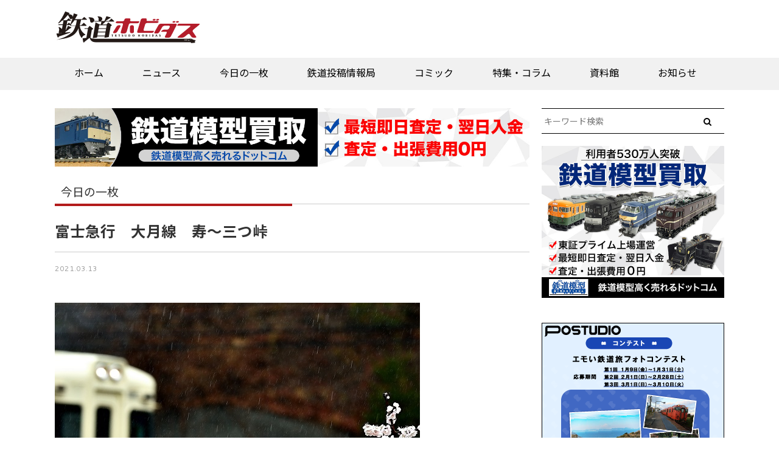

--- FILE ---
content_type: text/html; charset=UTF-8
request_url: https://rail.hobidas.com/todaysshot/330925/
body_size: 16256
content:
<!DOCTYPE html>
<html>
  <head>
<script type="application/javascript" src="//anymind360.com/js/11008/ats.js"></script>


<!-- 240423webtru -->
    <script>
        function loadDataSignScript() {
            var script = document.createElement('script');
            script.src = "https://cmp.datasign.co/v2/cba1801442/cmp.js";
            script.async = true;
            document.head.appendChild(script);
        }
    </script>

<!-- 240626clarity -->

<script type="text/javascript">
    (function(c,l,a,r,i,t,y){
        c[a]=c[a]||function(){(c[a].q=c[a].q||[]).push(arguments)};
        t=l.createElement(r);t.async=1;t.src="https://www.clarity.ms/tag/"+i;
        y=l.getElementsByTagName(r)[0];y.parentNode.insertBefore(t,y);
    })(window, document, "clarity", "script", "mxx4wj99uk");
</script>

<!-- pcヘッダー-->
<!--ヘッダー-->

<script async='async' src='https://securepubads.g.doubleclick.net/tag/js/gpt.js'></script>
<script type="text/javascript">
  window.googletag = window.googletag || {cmd: []};
</script>


<!-- / -->

<!-- PC 202311 -->
<script async src="https://yads.c.yimg.jp/js/yads-async.js"></script>

<meta name="google-site-verification" content="orUufn1bghh7l7lqEW92dtTJnrGYaVrO3kG2RWbETiM" />
    <meta content="IE=edge,chrome=1" http-equiv="X-UA-Compatible" />
    <meta charset="utf-8" />
<title>富士急行　大月線　寿～三つ峠 | 鉄道ホビダス</title>
<meta name="referrer" content="unsafe-url">
<meta http-equiv="Pragma" content="no-cache" />
<meta http-equiv="cache-control" content="no-cache" />
<meta http-equiv="expires" content="0" />
    <meta content="width=device-width,initial-scale=1.0,minimum-scale=1.0,maximum-scale=1.0,user-scalable=no" name="viewport" />
    <link rel="stylesheet" href="https://rail.hobidas.com/wp/wp-content/themes/rail_hobidas_v20/assets/stylesheets/application.css">
    <link rel="stylesheet" href="https://rail.hobidas.com/wp/wp-content/themes/rail_hobidas_v20/common/css/railhobidas_v2.css?20260117-0419">


    <script src="https://rail.hobidas.com/wp/wp-content/themes/rail_hobidas_v20/assets/javascripts/application.js"></script>
    <script src="https://rail.hobidas.com/wp/wp-content/themes/rail_hobidas_v20/assets/javascripts/smooth.pack.js"></script>
    <script src="https://rail.hobidas.com/wp/wp-content/themes/rail_hobidas_v20/assets/javascripts/jquery.tile.min.js"></script>
    <script src="https://rail.hobidas.com/wp/wp-content/themes/rail_hobidas_v20/assets/javascripts/jquery.rwdImageMaps.min.js"></script>
    <script src="https://rail.hobidas.com/wp/wp-content/themes/rail_hobidas_v20/assets/javascripts/fdu.js"></script>
    <script src="https://rail.hobidas.com/wp/wp-content/themes/rail_hobidas_v20/assets/javascripts/imgmap.js"></script>
    <!-- <script src="https://rail.hobidas.com/wp/wp-content/themes/rail_hobidas_v20/assets/javascripts/lightbox.js"></script>-->
    <!--[if lt IE 9]>
      <script src="//html5shim.googlecode.com/svn/trunk/html5.js"></script>
      <script src="//ie7-js.googlecode.com/svn/version/2.1(beta4)/IE9.js"></script>
    <![endif]-->
    <script>(function(w,d,s,l,i){w[l]=w[l]||[];w[l].push({'gtm.start':
    new Date().getTime(),event:'gtm.js'});var f=d.getElementsByTagName(s)[0],
    j=d.createElement(s),dl=l!='dataLayer'?'&l='+l:'';j.async=true;j.src=
    'https://www.googletagmanager.com/gtm.js?id='+i+dl;f.parentNode.insertBefore(j,f);
    })(window,document,'script','dataLayer','GTM-5HKZHR6');</script>


<!--ヘッダー-->

<script type="application/javascript">
$(window).load(function(){
$('ul.arcv-term-natsuyasumi2020 li').tile(3);
});
</script>
    
<!-- All In One SEO Pack 3.6.1ob_start_detected [-1,-1] -->
<script type="application/ld+json" class="aioseop-schema">{}</script>
<link rel="canonical" href="https://rail.hobidas.com/todaysshot/330925/" />
<meta property="og:type" content="article" />
<meta property="og:title" content="富士急行　大月線　寿～三つ峠 | 鉄道ホビダス" />
<meta property="og:description" content="大雨の中、満開の梅が富士急行1000系京王色をお出迎えしました。" />
<meta property="og:url" content="https://rail.hobidas.com/todaysshot/330925/" />
<meta property="og:site_name" content="鉄道ホビダス" />
<meta property="og:image" content="https://rail.hobidas.com/wp/wp-content/uploads/2021/03/113f4708b3256b120eb5c1945ce36735.jpg" />
<meta property="article:published_time" content="2021-03-13T04:51:50Z" />
<meta property="article:modified_time" content="2021-03-23T13:50:00Z" />
<meta property="og:image:secure_url" content="https://rail.hobidas.com/wp/wp-content/uploads/2021/03/113f4708b3256b120eb5c1945ce36735.jpg" />
<meta name="twitter:card" content="summary_large_image" />
<meta name="twitter:site" content="@RM_nekopub" />
<meta name="twitter:domain" content="rail.hobidas.com" />
<meta name="twitter:title" content="富士急行　大月線　寿～三つ峠 | 鉄道ホビダス" />
<meta name="twitter:description" content="大雨の中、満開の梅が富士急行1000系京王色をお出迎えしました。" />
<meta name="twitter:image" content="https://rail.hobidas.com/wp/wp-content/uploads/2021/03/113f4708b3256b120eb5c1945ce36735.jpg" />
<!-- All In One SEO Pack -->
<link rel='dns-prefetch' href='//s.w.org' />
<link rel='stylesheet' id='wp-block-library-css'  href='https://rail.hobidas.com/wp/wp-includes/css/dist/block-library/style.min.css?ver=5.4.4' type='text/css' media='all' />
<link rel='stylesheet' id='responsive-lightbox-magnific-css'  href='https://rail.hobidas.com/wp/wp-content/plugins/responsive-lightbox/assets/magnific/magnific-popup.min.css?ver=2.2.3' type='text/css' media='all' />
<link rel='stylesheet' id='simple-social-icons-font-css'  href='https://rail.hobidas.com/wp/wp-content/plugins/simple-social-icons/css/style.css?ver=3.0.2' type='text/css' media='all' />
<script type='text/javascript' src='https://rail.hobidas.com/wp/wp-includes/js/jquery/jquery.js?ver=1.12.4-wp'></script>
<script type='text/javascript' src='https://rail.hobidas.com/wp/wp-includes/js/jquery/jquery-migrate.min.js?ver=1.4.1'></script>
<script type='text/javascript' src='https://rail.hobidas.com/wp/wp-content/plugins/responsive-lightbox/assets/magnific/jquery.magnific-popup.min.js?ver=2.2.3'></script>
<script type='text/javascript' src='https://rail.hobidas.com/wp/wp-content/plugins/responsive-lightbox/assets/infinitescroll/infinite-scroll.pkgd.min.js?ver=5.4.4'></script>
<script type='text/javascript'>
/* <![CDATA[ */
var rlArgs = {"script":"magnific","selector":"lightbox","customEvents":"","activeGalleries":"0","disableOn":"0","midClick":"1","preloader":"1","closeOnContentClick":"1","closeOnBgClick":"1","closeBtnInside":"1","showCloseBtn":"1","enableEscapeKey":"1","alignTop":"","fixedContentPos":"auto","fixedBgPos":"auto","autoFocusLast":"1","woocommerce_gallery":"0","ajaxurl":"https:\/\/rail.hobidas.com\/wp\/wp-admin\/admin-ajax.php","nonce":"f0c212e8f3"};
/* ]]> */
</script>
<script type='text/javascript' src='https://rail.hobidas.com/wp/wp-content/plugins/responsive-lightbox/js/front.js?ver=2.2.3'></script>
<script type='text/javascript' src='https://rail.hobidas.com/wp/wp-content/plugins/simple-social-icons/svgxuse.js?ver=1.1.21'></script>
<script type='text/javascript'>
/* <![CDATA[ */
var eio_lazy_vars = {"exactdn_domain":"","skip_autoscale":"0"};
/* ]]> */
</script>
<script type='text/javascript' src='https://rail.hobidas.com/wp/wp-content/plugins/ewww-image-optimizer/includes/lazysizes.min.js?ver=603.0'></script>
<link rel='https://api.w.org/' href='https://rail.hobidas.com/wp-json/' />
<link rel="EditURI" type="application/rsd+xml" title="RSD" href="https://rail.hobidas.com/wp/xmlrpc.php?rsd" />
<link rel="wlwmanifest" type="application/wlwmanifest+xml" href="https://rail.hobidas.com/wp/wp-includes/wlwmanifest.xml" /> 
<link rel='prev' title='土讃線　箸蔵' href='https://rail.hobidas.com/todaysshot/330918/' />
<link rel='next' title='函館本線　茶志内～奈井江' href='https://rail.hobidas.com/todaysshot/330916/' />
<meta name="generator" content="WordPress 5.4.4" />
<link rel='shortlink' href='https://rail.hobidas.com/?p=330925' />
<link rel="alternate" type="application/json+oembed" href="https://rail.hobidas.com/wp-json/oembed/1.0/embed?url=https%3A%2F%2Frail.hobidas.com%2Ftodaysshot%2F330925%2F" />
<link rel="alternate" type="text/xml+oembed" href="https://rail.hobidas.com/wp-json/oembed/1.0/embed?url=https%3A%2F%2Frail.hobidas.com%2Ftodaysshot%2F330925%2F&#038;format=xml" />
<noscript><style>.lazyload[data-src]{display:none !important;}</style></noscript><style>.lazyload{background-image:none !important;}</style><link rel="icon" href="https://rail.hobidas.com/wp/wp-content/uploads/2022/03/cropped-tetsuhobi-fabicon4-32x32.png" sizes="32x32" />
<link rel="icon" href="https://rail.hobidas.com/wp/wp-content/uploads/2022/03/cropped-tetsuhobi-fabicon4-192x192.png" sizes="192x192" />
<link rel="apple-touch-icon" href="https://rail.hobidas.com/wp/wp-content/uploads/2022/03/cropped-tetsuhobi-fabicon4-180x180.png" />
<meta name="msapplication-TileImage" content="https://rail.hobidas.com/wp/wp-content/uploads/2022/03/cropped-tetsuhobi-fabicon4-270x270.png" />
<style>button#responsive-menu-button,
#responsive-menu-container {
    display: none;
    -webkit-text-size-adjust: 100%;
}

@media screen and (max-width:720px) {

    #responsive-menu-container {
        display: block;
        position: fixed;
        top: 0;
        bottom: 0;
        z-index: 99998;
        padding-bottom: 5px;
        margin-bottom: -5px;
        outline: 1px solid transparent;
        overflow-y: auto;
        overflow-x: hidden;
    }

    #responsive-menu-container .responsive-menu-search-box {
        width: 100%;
        padding: 0 2%;
        border-radius: 2px;
        height: 50px;
        -webkit-appearance: none;
    }

    #responsive-menu-container.push-left,
    #responsive-menu-container.slide-left {
        transform: translateX(-100%);
        -ms-transform: translateX(-100%);
        -webkit-transform: translateX(-100%);
        -moz-transform: translateX(-100%);
    }

    .responsive-menu-open #responsive-menu-container.push-left,
    .responsive-menu-open #responsive-menu-container.slide-left {
        transform: translateX(0);
        -ms-transform: translateX(0);
        -webkit-transform: translateX(0);
        -moz-transform: translateX(0);
    }

    #responsive-menu-container.push-top,
    #responsive-menu-container.slide-top {
        transform: translateY(-100%);
        -ms-transform: translateY(-100%);
        -webkit-transform: translateY(-100%);
        -moz-transform: translateY(-100%);
    }

    .responsive-menu-open #responsive-menu-container.push-top,
    .responsive-menu-open #responsive-menu-container.slide-top {
        transform: translateY(0);
        -ms-transform: translateY(0);
        -webkit-transform: translateY(0);
        -moz-transform: translateY(0);
    }

    #responsive-menu-container.push-right,
    #responsive-menu-container.slide-right {
        transform: translateX(100%);
        -ms-transform: translateX(100%);
        -webkit-transform: translateX(100%);
        -moz-transform: translateX(100%);
    }

    .responsive-menu-open #responsive-menu-container.push-right,
    .responsive-menu-open #responsive-menu-container.slide-right {
        transform: translateX(0);
        -ms-transform: translateX(0);
        -webkit-transform: translateX(0);
        -moz-transform: translateX(0);
    }

    #responsive-menu-container.push-bottom,
    #responsive-menu-container.slide-bottom {
        transform: translateY(100%);
        -ms-transform: translateY(100%);
        -webkit-transform: translateY(100%);
        -moz-transform: translateY(100%);
    }

    .responsive-menu-open #responsive-menu-container.push-bottom,
    .responsive-menu-open #responsive-menu-container.slide-bottom {
        transform: translateY(0);
        -ms-transform: translateY(0);
        -webkit-transform: translateY(0);
        -moz-transform: translateY(0);
    }

    #responsive-menu-container,
    #responsive-menu-container:before,
    #responsive-menu-container:after,
    #responsive-menu-container *,
    #responsive-menu-container *:before,
    #responsive-menu-container *:after {
         box-sizing: border-box;
         margin: 0;
         padding: 0;
    }

    #responsive-menu-container #responsive-menu-search-box,
    #responsive-menu-container #responsive-menu-additional-content,
    #responsive-menu-container #responsive-menu-title {
        padding: 25px 5%;
    }

    #responsive-menu-container #responsive-menu,
    #responsive-menu-container #responsive-menu ul {
        width: 100%;
    }
    #responsive-menu-container #responsive-menu ul.responsive-menu-submenu {
        display: none;
    }

    #responsive-menu-container #responsive-menu ul.responsive-menu-submenu.responsive-menu-submenu-open {
         display: block;
    }

    #responsive-menu-container #responsive-menu ul.responsive-menu-submenu-depth-1 a.responsive-menu-item-link {
        padding-left:10%;
    }

    #responsive-menu-container #responsive-menu ul.responsive-menu-submenu-depth-2 a.responsive-menu-item-link {
        padding-left:15%;
    }

    #responsive-menu-container #responsive-menu ul.responsive-menu-submenu-depth-3 a.responsive-menu-item-link {
        padding-left:20%;
    }

    #responsive-menu-container #responsive-menu ul.responsive-menu-submenu-depth-4 a.responsive-menu-item-link {
        padding-left:25%;
    }

    #responsive-menu-container #responsive-menu ul.responsive-menu-submenu-depth-5 a.responsive-menu-item-link {
        padding-left:30%;
    }

    #responsive-menu-container li.responsive-menu-item {
        width: 100%;
        list-style: none;
    }

    #responsive-menu-container li.responsive-menu-item a {
        width: 100%;
        display: block;
        text-decoration: none;
        
        position: relative;
    }


     #responsive-menu-container #responsive-menu li.responsive-menu-item a {            padding: 0 5%;    }

    #responsive-menu-container .responsive-menu-submenu li.responsive-menu-item a {            padding: 0 5%;    }

    #responsive-menu-container li.responsive-menu-item a .fa {
        margin-right: 15px;
    }

    #responsive-menu-container li.responsive-menu-item a .responsive-menu-subarrow {
        position: absolute;
        top: 0;
        bottom: 0;
        text-align: center;
        overflow: hidden;
    }

    #responsive-menu-container li.responsive-menu-item a .responsive-menu-subarrow  .fa {
        margin-right: 0;
    }

    button#responsive-menu-button .responsive-menu-button-icon-inactive {
        display: none;
    }

    button#responsive-menu-button {
        z-index: 99999;
        display: none;
        overflow: hidden;
        outline: none;
    }

    button#responsive-menu-button img {
        max-width: 100%;
    }

    .responsive-menu-label {
        display: inline-block;
        font-weight: 600;
        margin: 0 5px;
        vertical-align: middle;
    }

    .responsive-menu-label .responsive-menu-button-text-open {
        display: none;
    }

    .responsive-menu-accessible {
        display: inline-block;
    }

    .responsive-menu-accessible .responsive-menu-box {
        display: inline-block;
        vertical-align: middle;
    }

    .responsive-menu-label.responsive-menu-label-top,
    .responsive-menu-label.responsive-menu-label-bottom
    {
        display: block;
        margin: 0 auto;
    }

    button#responsive-menu-button {
        padding: 0 0;
        display: inline-block;
        cursor: pointer;
        transition-property: opacity, filter;
        transition-duration: 0.15s;
        transition-timing-function: linear;
        font: inherit;
        color: inherit;
        text-transform: none;
        background-color: transparent;
        border: 0;
        margin: 0;
        overflow: visible;
    }

    .responsive-menu-box {
        width:25px;
        height:19px;
        display: inline-block;
        position: relative;
    }

    .responsive-menu-inner {
        display: block;
        top: 50%;
        margin-top:-1.5px;
    }

    .responsive-menu-inner,
    .responsive-menu-inner::before,
    .responsive-menu-inner::after {
         width:25px;
         height:3px;
         background-color:#ffffff;
         border-radius: 4px;
         position: absolute;
         transition-property: transform;
         transition-duration: 0.15s;
         transition-timing-function: ease;
    }

    .responsive-menu-open .responsive-menu-inner,
    .responsive-menu-open .responsive-menu-inner::before,
    .responsive-menu-open .responsive-menu-inner::after {
        background-color:#ffffff;
    }

    button#responsive-menu-button:hover .responsive-menu-inner,
    button#responsive-menu-button:hover .responsive-menu-inner::before,
    button#responsive-menu-button:hover .responsive-menu-inner::after,
    button#responsive-menu-button:hover .responsive-menu-open .responsive-menu-inner,
    button#responsive-menu-button:hover .responsive-menu-open .responsive-menu-inner::before,
    button#responsive-menu-button:hover .responsive-menu-open .responsive-menu-inner::after,
    button#responsive-menu-button:focus .responsive-menu-inner,
    button#responsive-menu-button:focus .responsive-menu-inner::before,
    button#responsive-menu-button:focus .responsive-menu-inner::after,
    button#responsive-menu-button:focus .responsive-menu-open .responsive-menu-inner,
    button#responsive-menu-button:focus .responsive-menu-open .responsive-menu-inner::before,
    button#responsive-menu-button:focus .responsive-menu-open .responsive-menu-inner::after {
        background-color:#ffffff;
    }

    .responsive-menu-inner::before,
    .responsive-menu-inner::after {
         content: "";
         display: block;
    }

    .responsive-menu-inner::before {
         top:-8px;
    }

    .responsive-menu-inner::after {
         bottom:-8px;
    }.responsive-menu-boring .responsive-menu-inner,
.responsive-menu-boring .responsive-menu-inner::before,
.responsive-menu-boring .responsive-menu-inner::after {
    transition-property: none;
}

.responsive-menu-boring.is-active .responsive-menu-inner {
    transform: rotate(45deg);
}

.responsive-menu-boring.is-active .responsive-menu-inner::before {
    top: 0;
    opacity: 0;
}

.responsive-menu-boring.is-active .responsive-menu-inner::after {
    bottom: 0;
    transform: rotate(-90deg);
}
    button#responsive-menu-button {
        width:55px;
        height:55px;
        position:fixed;
        top:15px;right:5%;            background:#000000    }        .responsive-menu-open button#responsive-menu-button {
            background:#000000
        }        .responsive-menu-open button#responsive-menu-button:hover,
        .responsive-menu-open button#responsive-menu-button:focus,
        button#responsive-menu-button:hover,
        button#responsive-menu-button:focus {
            background:#000000
        }
    button#responsive-menu-button .responsive-menu-box {
        color:#ffffff;
    }

    .responsive-menu-open button#responsive-menu-button .responsive-menu-box {
        color:#ffffff;
    }

    .responsive-menu-label {
        color:#ffffff;
        font-size:14px;
        line-height:13px;    }

    button#responsive-menu-button {
        display: inline-block;
        transition: transform 0.5s, background-color 0.5s;
    }
    #responsive-menu-container {
        width:75%;left: 0;
        transition: transform 0.5s;
        text-align:left;            background:#212121;    }

    #responsive-menu-container #responsive-menu-wrapper {
        background:#212121;
    }

    #responsive-menu-container #responsive-menu-additional-content {
        color:#ffffff;
    }

    #responsive-menu-container .responsive-menu-search-box {
        background:#ffffff;
        border: 2px solid #dadada;
        color:#333333;
    }

    #responsive-menu-container .responsive-menu-search-box:-ms-input-placeholder {
        color:#c7c7cd;
    }

    #responsive-menu-container .responsive-menu-search-box::-webkit-input-placeholder {
        color:#c7c7cd;
    }

    #responsive-menu-container .responsive-menu-search-box:-moz-placeholder {
        color:#c7c7cd;
        opacity: 1;
    }

    #responsive-menu-container .responsive-menu-search-box::-moz-placeholder {
        color:#c7c7cd;
        opacity: 1;
    }

    #responsive-menu-container .responsive-menu-item-link,
    #responsive-menu-container #responsive-menu-title,
    #responsive-menu-container .responsive-menu-subarrow {
        transition: background-color 0.5s, border-color 0.5s, color 0.5s;
    }

    #responsive-menu-container #responsive-menu-title {
        background-color:#212121;
        color:#ffffff;
        font-size:13px;
        text-align:left;
    }

    #responsive-menu-container #responsive-menu-title a {
        color:#ffffff;
        font-size:13px;
        text-decoration: none;
    }

    #responsive-menu-container #responsive-menu-title a:hover {
        color:#ffffff;
    }

    #responsive-menu-container #responsive-menu-title:hover {
        background-color:#212121;
        color:#ffffff;
    }

    #responsive-menu-container #responsive-menu-title:hover a {
        color:#ffffff;
    }

    #responsive-menu-container #responsive-menu-title #responsive-menu-title-image {
        display: inline-block;
        vertical-align: middle;
        max-width: 100%;
        margin-bottom: 15px;
    }

    #responsive-menu-container #responsive-menu-title #responsive-menu-title-image img {        max-width: 100%;
    }

    #responsive-menu-container #responsive-menu > li.responsive-menu-item:first-child > a {
        border-top:1px solid #212121;
    }

    #responsive-menu-container #responsive-menu li.responsive-menu-item .responsive-menu-item-link {
        font-size:13px;
    }

    #responsive-menu-container #responsive-menu li.responsive-menu-item a {
        line-height:40px;
        border-bottom:1px solid #212121;
        color:#ffffff;
        background-color:#212121;            height:40px;    }

    #responsive-menu-container #responsive-menu li.responsive-menu-item a:hover {
        color:#ffffff;
        background-color:#3f3f3f;
        border-color:#212121;
    }

    #responsive-menu-container #responsive-menu li.responsive-menu-item a:hover .responsive-menu-subarrow {
        color:#ffffff;
        border-color:#3f3f3f;
        background-color:#3f3f3f;
    }

    #responsive-menu-container #responsive-menu li.responsive-menu-item a:hover .responsive-menu-subarrow.responsive-menu-subarrow-active {
        color:#ffffff;
        border-color:#3f3f3f;
        background-color:#3f3f3f;
    }

    #responsive-menu-container #responsive-menu li.responsive-menu-item a .responsive-menu-subarrow {right: 0;
        height:39px;
        line-height:39px;
        width:40px;
        color:#ffffff;        border-left:1px solid #212121;
        background-color:#212121;
    }

    #responsive-menu-container #responsive-menu li.responsive-menu-item a .responsive-menu-subarrow.responsive-menu-subarrow-active {
        color:#ffffff;
        border-color:#212121;
        background-color:#212121;
    }

    #responsive-menu-container #responsive-menu li.responsive-menu-item a .responsive-menu-subarrow.responsive-menu-subarrow-active:hover {
        color:#ffffff;
        border-color:#3f3f3f;
        background-color:#3f3f3f;
    }

    #responsive-menu-container #responsive-menu li.responsive-menu-item a .responsive-menu-subarrow:hover {
        color:#ffffff;
        border-color:#3f3f3f;
        background-color:#3f3f3f;
    }

    #responsive-menu-container #responsive-menu li.responsive-menu-current-item > .responsive-menu-item-link {
        background-color:#212121;
        color:#ffffff;
        border-color:#212121;
    }

    #responsive-menu-container #responsive-menu li.responsive-menu-current-item > .responsive-menu-item-link:hover {
        background-color:#3f3f3f;
        color:#ffffff;
        border-color:#3f3f3f;
    }        #responsive-menu-container #responsive-menu ul.responsive-menu-submenu li.responsive-menu-item .responsive-menu-item-link {            font-size:13px;
            text-align:left;
        }

        #responsive-menu-container #responsive-menu ul.responsive-menu-submenu li.responsive-menu-item a {                height:40px;            line-height:40px;
            border-bottom:1px solid #212121;
            color:#ffffff;
            background-color:#212121;
        }

        #responsive-menu-container #responsive-menu ul.responsive-menu-submenu li.responsive-menu-item a:hover {
            color:#ffffff;
            background-color:#3f3f3f;
            border-color:#212121;
        }

        #responsive-menu-container #responsive-menu ul.responsive-menu-submenu li.responsive-menu-item a:hover .responsive-menu-subarrow {
            color:#ffffff;
            border-color:#3f3f3f;
            background-color:#3f3f3f;
        }

        #responsive-menu-container #responsive-menu ul.responsive-menu-submenu li.responsive-menu-item a:hover .responsive-menu-subarrow.responsive-menu-subarrow-active {
            color:#ffffff;
            border-color:#3f3f3f;
            background-color:#3f3f3f;
        }

        #responsive-menu-container #responsive-menu ul.responsive-menu-submenu li.responsive-menu-item a .responsive-menu-subarrow {                left:unset;
                right:0;            height:39px;
            line-height:39px;
            width:40px;
            color:#ffffff;                border-left:1px solid #212121  !important;
                border-right:unset  !important;            background-color:#212121;
        }

        #responsive-menu-container #responsive-menu ul.responsive-menu-submenu li.responsive-menu-item a .responsive-menu-subarrow.responsive-menu-subarrow-active {
            color:#ffffff;
            border-color:#212121;
            background-color:#212121;
        }

        #responsive-menu-container #responsive-menu ul.responsive-menu-submenu li.responsive-menu-item a .responsive-menu-subarrow.responsive-menu-subarrow-active:hover {
            color:#ffffff;
            border-color:#3f3f3f;
            background-color:#3f3f3f;
        }

        #responsive-menu-container #responsive-menu ul.responsive-menu-submenu li.responsive-menu-item a .responsive-menu-subarrow:hover {
            color:#ffffff;
            border-color:#3f3f3f;
            background-color:#3f3f3f;
        }

        #responsive-menu-container #responsive-menu ul.responsive-menu-submenu li.responsive-menu-current-item > .responsive-menu-item-link {
            background-color:#212121;
            color:#ffffff;
            border-color:#212121;
        }

        #responsive-menu-container #responsive-menu ul.responsive-menu-submenu li.responsive-menu-current-item > .responsive-menu-item-link:hover {
            background-color:#3f3f3f;
            color:#ffffff;
            border-color:#3f3f3f;
        }#nav_rmh {
            display: none !important;
        }}</style><script>jQuery(document).ready(function($) {

    var ResponsiveMenu = {
        trigger: '#responsive-menu-button',
        animationSpeed:500,
        breakpoint:720,
        pushButton: 'off',
        animationType: 'slide',
        animationSide: 'left',
        pageWrapper: '',
        isOpen: false,
        triggerTypes: 'click',
        activeClass: 'is-active',
        container: '#responsive-menu-container',
        openClass: 'responsive-menu-open',
        accordion: 'off',
        activeArrow: '▲',
        inactiveArrow: '▼',
        wrapper: '#responsive-menu-wrapper',
        closeOnBodyClick: 'off',
        closeOnLinkClick: 'off',
        itemTriggerSubMenu: 'off',
        linkElement: '.responsive-menu-item-link',
        subMenuTransitionTime:200,
        openMenu: function() {
            $(this.trigger).addClass(this.activeClass);
            $('html').addClass(this.openClass);
            $('.responsive-menu-button-icon-active').hide();
            $('.responsive-menu-button-icon-inactive').show();
            this.setButtonTextOpen();
            this.setWrapperTranslate();
            this.isOpen = true;
        },
        closeMenu: function() {
            $(this.trigger).removeClass(this.activeClass);
            $('html').removeClass(this.openClass);
            $('.responsive-menu-button-icon-inactive').hide();
            $('.responsive-menu-button-icon-active').show();
            this.setButtonText();
            this.clearWrapperTranslate();
            this.isOpen = false;
        },
        setButtonText: function() {
            if($('.responsive-menu-button-text-open').length > 0 && $('.responsive-menu-button-text').length > 0) {
                $('.responsive-menu-button-text-open').hide();
                $('.responsive-menu-button-text').show();
            }
        },
        setButtonTextOpen: function() {
            if($('.responsive-menu-button-text').length > 0 && $('.responsive-menu-button-text-open').length > 0) {
                $('.responsive-menu-button-text').hide();
                $('.responsive-menu-button-text-open').show();
            }
        },
        triggerMenu: function() {
            this.isOpen ? this.closeMenu() : this.openMenu();
        },
        triggerSubArrow: function(subarrow) {
            var sub_menu = $(subarrow).parent().siblings('.responsive-menu-submenu');
            var self = this;
            if(this.accordion == 'on') {
                /* Get Top Most Parent and the siblings */
                var top_siblings = sub_menu.parents('.responsive-menu-item-has-children').last().siblings('.responsive-menu-item-has-children');
                var first_siblings = sub_menu.parents('.responsive-menu-item-has-children').first().siblings('.responsive-menu-item-has-children');
                /* Close up just the top level parents to key the rest as it was */
                top_siblings.children('.responsive-menu-submenu').slideUp(self.subMenuTransitionTime, 'linear').removeClass('responsive-menu-submenu-open');
                /* Set each parent arrow to inactive */
                top_siblings.each(function() {
                    $(this).find('.responsive-menu-subarrow').first().html(self.inactiveArrow);
                    $(this).find('.responsive-menu-subarrow').first().removeClass('responsive-menu-subarrow-active');
                });
                /* Now Repeat for the current item siblings */
                first_siblings.children('.responsive-menu-submenu').slideUp(self.subMenuTransitionTime, 'linear').removeClass('responsive-menu-submenu-open');
                first_siblings.each(function() {
                    $(this).find('.responsive-menu-subarrow').first().html(self.inactiveArrow);
                    $(this).find('.responsive-menu-subarrow').first().removeClass('responsive-menu-subarrow-active');
                });
            }
            if(sub_menu.hasClass('responsive-menu-submenu-open')) {
                sub_menu.slideUp(self.subMenuTransitionTime, 'linear').removeClass('responsive-menu-submenu-open');
                $(subarrow).html(this.inactiveArrow);
                $(subarrow).removeClass('responsive-menu-subarrow-active');
            } else {
                sub_menu.slideDown(self.subMenuTransitionTime, 'linear').addClass('responsive-menu-submenu-open');
                $(subarrow).html(this.activeArrow);
                $(subarrow).addClass('responsive-menu-subarrow-active');
            }
        },
        menuHeight: function() {
            return $(this.container).height();
        },
        menuWidth: function() {
            return $(this.container).width();
        },
        wrapperHeight: function() {
            return $(this.wrapper).height();
        },
        setWrapperTranslate: function() {
            switch(this.animationSide) {
                case 'left':
                    translate = 'translateX(' + this.menuWidth() + 'px)'; break;
                case 'right':
                    translate = 'translateX(-' + this.menuWidth() + 'px)'; break;
                case 'top':
                    translate = 'translateY(' + this.wrapperHeight() + 'px)'; break;
                case 'bottom':
                    translate = 'translateY(-' + this.menuHeight() + 'px)'; break;
            }
            if(this.animationType == 'push') {
                $(this.pageWrapper).css({'transform':translate});
                $('html, body').css('overflow-x', 'hidden');
            }
            if(this.pushButton == 'on') {
                $('#responsive-menu-button').css({'transform':translate});
            }
        },
        clearWrapperTranslate: function() {
            var self = this;
            if(this.animationType == 'push') {
                $(this.pageWrapper).css({'transform':''});
                setTimeout(function() {
                    $('html, body').css('overflow-x', '');
                }, self.animationSpeed);
            }
            if(this.pushButton == 'on') {
                $('#responsive-menu-button').css({'transform':''});
            }
        },
        init: function() {
            var self = this;
            $(this.trigger).on(this.triggerTypes, function(e){
                e.stopPropagation();
                self.triggerMenu();
            });
            $(this.trigger).mouseup(function(){
                $(self.trigger).blur();
            });
            $('.responsive-menu-subarrow').on('click', function(e) {
                e.preventDefault();
                e.stopPropagation();
                self.triggerSubArrow(this);
            });
            $(window).resize(function() {
                if($(window).width() > self.breakpoint) {
                    if(self.isOpen){
                        self.closeMenu();
                    }
                } else {
                    if($('.responsive-menu-open').length>0){
                        self.setWrapperTranslate();
                    }
                }
            });
            if(this.closeOnLinkClick == 'on') {
                $(this.linkElement).on('click', function(e) {
                    e.preventDefault();
                    /* Fix for when close menu on parent clicks is on */
                    if(self.itemTriggerSubMenu == 'on' && $(this).is('.responsive-menu-item-has-children > ' + self.linkElement)) {
                        return;
                    }
                    old_href = $(this).attr('href');
                    old_target = typeof $(this).attr('target') == 'undefined' ? '_self' : $(this).attr('target');
                    if(self.isOpen) {
                        if($(e.target).closest('.responsive-menu-subarrow').length) {
                            return;
                        }
                        self.closeMenu();
                        setTimeout(function() {
                            window.open(old_href, old_target);
                        }, self.animationSpeed);
                    }
                });
            }
            if(this.closeOnBodyClick == 'on') {
                $(document).on('click', 'body', function(e) {
                    if(self.isOpen) {
                        if($(e.target).closest('#responsive-menu-container').length || $(e.target).closest('#responsive-menu-button').length) {
                            return;
                        }
                    }
                    self.closeMenu();
                });
            }
            if(this.itemTriggerSubMenu == 'on') {
                $('.responsive-menu-item-has-children > ' + this.linkElement).on('click', function(e) {
                    e.preventDefault();
                    self.triggerSubArrow($(this).children('.responsive-menu-subarrow').first());
                });
            }            if (jQuery('#responsive-menu-button').css('display') != 'none') {
                $('#responsive-menu-button,#responsive-menu a.responsive-menu-item-link, #responsive-menu-wrapper input').focus( function() {
                    $(this).addClass('is-active');
                    $('html').addClass('responsive-menu-open');
                    $('#responsive-menu li').css({"opacity": "1", "margin-left": "0"});
                });

                $('#responsive-menu-button, a.responsive-menu-item-link,#responsive-menu-wrapper input').focusout( function() {
                    if ( $(this).last('#responsive-menu-button a.responsive-menu-item-link') ) {
                        $(this).removeClass('is-active');
                        $('html').removeClass('responsive-menu-open');
                    }
                });
            }            $('#responsive-menu a.responsive-menu-item-link').keydown(function(event) {
                console.log( event.keyCode );
                if ( [13,27,32,35,36,37,38,39,40].indexOf( event.keyCode) == -1) {
                    return;
                }
                var link = $(this);
                switch(event.keyCode) {
                    case 13:                        link.click();
                        break;
                    case 27:                        var dropdown = link.parent('li').parents('.responsive-menu-submenu');
                        if ( dropdown.length > 0 ) {
                            dropdown.hide();
                            dropdown.prev().focus();
                        }
                        break;

                    case 32:                        var dropdown = link.parent('li').find('.responsive-menu-submenu');
                        if ( dropdown.length > 0 ) {
                            dropdown.show();
                            dropdown.find('a, input, button, textarea').first().focus();
                        }
                        break;

                    case 35:                        var dropdown = link.parent('li').find('.responsive-menu-submenu');
                        if ( dropdown.length > 0 ) {
                            dropdown.hide();
                        }
                        $(this).parents('#responsive-menu').find('a.responsive-menu-item-link').filter(':visible').last().focus();
                        break;
                    case 36:                        var dropdown = link.parent('li').find('.responsive-menu-submenu');
                        if( dropdown.length > 0 ) {
                            dropdown.hide();
                        }
                        $(this).parents('#responsive-menu').find('a.responsive-menu-item-link').filter(':visible').first().focus();
                        break;
                    case 37:
                    case 38:
                        event.preventDefault();
                        event.stopPropagation();                        if ( link.parent('li').prevAll('li').filter(':visible').first().length == 0) {
                            link.parent('li').nextAll('li').filter(':visible').last().find('a').first().focus();
                        } else {
                            link.parent('li').prevAll('li').filter(':visible').first().find('a').first().focus();
                        }
                        break;
                    case 39:
                    case 40:
                        event.preventDefault();
                        event.stopPropagation();                        if( link.parent('li').nextAll('li').filter(':visible').first().length == 0) {
                            link.parent('li').prevAll('li').filter(':visible').last().find('a').first().focus();
                        } else {
                            link.parent('li').nextAll('li').filter(':visible').first().find('a').first().focus();
                        }
                        break;
                }
            });
        }
    };
    ResponsiveMenu.init();
});</script>		<style type="text/css" id="wp-custom-css">
			h500{
  color: #DA8E00;
  background: -webkit-linear-gradient(-45deg, #F7DE05, #DA8E00, #EDAC06, #F7DE05, #ECB802, #DAAF08, #B67B03, #DA8E00, #EDAC06, #F7DE05, #ECB802, #EDAC06);
  -webkit-background-clip: text;
  -webkit-text-fill-color: transparent;
}

.sample_box8 {
    padding: 1em 1.5em;
    margin: 2em 0;
    background-color:#ffffff;/*背景色*/
    border:1px solid #84c1ff;/*枠線*/
    box-shadow: 0 2px 6px rgba(0, 0, 0, 0.3);/*影*/
    color:#000000;/*文字色*/
}
.sample_box8 p {
    margin: 0; 
    padding: 0;
}

h100{
  color: #FF7C00;
  background: -webkit-linear-gradient(top, #FFB76B 0%, #FFA73D 50%, #FF7C00 51%, #FF7F04 100%);
  -webkit-background-clip: text;
  -webkit-text-fill-color: transparent;
}

#sidebar1{
width: 100%;
}

.box2 {
    padding: 0.5em 1em;
    margin: 2em 0;
    font-weight: bold;
    color: #000000;/*文字色*/
    background: #FFF;
    border: solid 1px #000000;/*線*/
    border-radius: 10px;/*角の丸み*/
}
.box2 p {
    margin: 0; 
    padding: 0;
}

.container {
    display: flex;
    align-items: center;
    justify-content: center;
		margin-right: auto;
    margin-left: auto;
    padding-right: 0px;
    padding-left: 0px;
    width: 100%;
}

.item {
    width: 10em;
}

.movie {
     position: relative;
     padding-bottom: calc(315 / 560 * 100%);
     // padding-topでも可
}
.movie__iframe {
     position: absolute;
     top: 0;
     right: 0;
     width: 100%;
     height: 100%;
}		</style>
		</head>
<body class="todaysshot-template-default single single-todaysshot postid-330925 responsive-menu-slide-left" id="drawer drawer--left">

<script src="https://ajax.googleapis.com/ajax/libs/jquery/2.1.4/jquery.min.js"></script>
<script>
  jQuery( function() {
    jQuery('#im_panel_close').click( function () {
      jQuery('#im_panel').fadeOut('normal');
    } );
  } );
</script>
</div>

<div id="fb-root" class="lazyload"></div>
<script async defer crossorigin="anonymous" src="https://connect.facebook.net/ja_JP/sdk.js#xfbml=1&version=v7.0" nonce="ewxRGcfE"></script>
<noscript><iframe src="https://www.googletagmanager.com/ns.html?id=GTM-5HKZHR6" height="0" width="0" style="display:none;visibility:hidden"></iframe></noscript>
<a name="pagetop" id="pagetop"></a>
<div id="contentsAll" class="lazyload">
<header>
	<div id="main-header" class="lazyload">
<div id="header-logo" class="lazyload">
	<div class="brand lazyload"><a href="https://rail.hobidas.com" alt="鉄道ホビタス"><img src="https://rail.hobidas.com/wp/wp-content/themes/rail_hobidas_v20/assets/images/logo.svg" alt="鉄道ホビダス" /></a></div>
	<div class="banner lazyload">
	</div>
</div>

<div id="nav_rmh" class="lazyload">
	<div class="nav_rmh-inr lazyload">
<div class="menu-menuh-container lazyload"><ul id="menu-menuh" class="menu"><li id="menu-item-291183" class="menu-item menu-item-type-custom menu-item-object-custom menu-item-home menu-item-291183"><a href="http://rail.hobidas.com/">ホーム</a></li>
<li id="menu-item-291184" class="menu-item menu-item-type-post_type_archive menu-item-object-news menu-item-has-children menu-item-291184"><a href="https://rail.hobidas.com/news/">ニュース</a>
<ul class="sub-menu">
	<li id="menu-item-291187" class="menu-item menu-item-type-taxonomy menu-item-object-tax_news menu-item-291187"><a href="https://rail.hobidas.com/tax_news/real/">実車</a></li>
	<li id="menu-item-291186" class="menu-item menu-item-type-taxonomy menu-item-object-tax_news menu-item-291186"><a href="https://rail.hobidas.com/tax_news/model/">模型</a></li>
	<li id="menu-item-298377" class="menu-item menu-item-type-taxonomy menu-item-object-tax_news menu-item-298377"><a href="https://rail.hobidas.com/tax_news/tour/">ツアー情報</a></li>
	<li id="menu-item-291188" class="menu-item menu-item-type-taxonomy menu-item-object-tax_news menu-item-291188"><a href="https://rail.hobidas.com/tax_news/goods/">グッズ・おもちゃ</a></li>
	<li id="menu-item-291185" class="menu-item menu-item-type-taxonomy menu-item-object-tax_news menu-item-291185"><a href="https://rail.hobidas.com/tax_news/event/">イベント</a></li>
	<li id="menu-item-298375" class="menu-item menu-item-type-taxonomy menu-item-object-tax_news menu-item-298375"><a href="https://rail.hobidas.com/tax_news/ticket/">きっぷ</a></li>
</ul>
</li>
<li id="menu-item-291189" class="menu-item menu-item-type-post_type_archive menu-item-object-todaysshot menu-item-has-children menu-item-291189"><a href="https://rail.hobidas.com/todaysshot/">今日の一枚</a>
<ul class="sub-menu">
	<li id="menu-item-332528" class="menu-item menu-item-type-post_type_archive menu-item-object-todaysshot menu-item-332528"><a href="https://rail.hobidas.com/todaysshot/">今日の一枚</a></li>
	<li id="menu-item-324039" class="menu-item menu-item-type-post_type_archive menu-item-object-todaysshotmemories menu-item-324039"><a href="https://rail.hobidas.com/todaysshotmemories/">今日の一枚Memories</a></li>
</ul>
</li>
<li id="menu-item-291190" class="menu-item menu-item-type-post_type_archive menu-item-object-rmnews menu-item-291190"><a href="https://rail.hobidas.com/rmnews/">鉄道投稿情報局</a></li>
<li id="menu-item-338759" class="menu-item menu-item-type-taxonomy menu-item-object-tax_feature menu-item-has-children menu-item-338759"><a href="https://rail.hobidas.com/tax_feature/comic/">コミック</a>
<ul class="sub-menu">
	<li id="menu-item-338761" class="menu-item menu-item-type-taxonomy menu-item-object-tax_feature menu-item-338761"><a href="https://rail.hobidas.com/tax_feature/ookami-comic/">オオカミが電車を運転するだけのマンガ</a></li>
	<li id="menu-item-338760" class="menu-item menu-item-type-taxonomy menu-item-object-tax_feature menu-item-338760"><a href="https://rail.hobidas.com/tax_feature/tezmo-syndrome/">TEZMO SYNDROME</a></li>
</ul>
</li>
<li id="menu-item-291191" class="menu-item menu-item-type-post_type_archive menu-item-object-feature menu-item-has-children menu-item-291191"><a href="https://rail.hobidas.com/feature/">特集・コラム</a>
<ul class="sub-menu">
	<li id="menu-item-397209" class="menu-item menu-item-type-taxonomy menu-item-object-tax_feature menu-item-397209"><a href="https://rail.hobidas.com/tax_feature/%e9%89%84%e9%81%93%e6%a8%a1%e5%9e%8b%e3%82%92%e3%81%af%e3%81%98%e3%82%81%e3%81%a6%e3%81%bf%e3%82%88%e3%81%86%ef%bc%81/">鉄道模型をはじめてみよう！</a></li>
	<li id="menu-item-330952" class="menu-item menu-item-type-taxonomy menu-item-object-tax_feature menu-item-330952"><a href="https://rail.hobidas.com/tax_feature/natsuyasumi2020/">自由研究</a></li>
	<li id="menu-item-330956" class="menu-item menu-item-type-taxonomy menu-item-object-tax_feature menu-item-330956"><a href="https://rail.hobidas.com/tax_feature/shi-nari-sanpoweb/">「駅」を訪ねて… シーナリー散歩WEB編</a></li>
	<li id="menu-item-330955" class="menu-item menu-item-type-taxonomy menu-item-object-tax_feature menu-item-330955"><a href="https://rail.hobidas.com/tax_feature/rm-museum-report/">RM ミュージアムレポート</a></li>
</ul>
</li>
<li id="menu-item-291194" class="menu-item menu-item-type-post_type_archive menu-item-object-library menu-item-has-children menu-item-291194"><a href="https://rail.hobidas.com/library/">資料館</a>
<ul class="sub-menu">
	<li id="menu-item-334439" class="menu-item menu-item-type-post_type_archive menu-item-object-rmlibrary menu-item-334439"><a href="https://rail.hobidas.com/rmlibrary/">RMライブラリー</a></li>
	<li id="menu-item-291195" class="menu-item menu-item-type-taxonomy menu-item-object-tax_library menu-item-291195"><a href="https://rail.hobidas.com/tax_library/daisha/">台車近影</a></li>
	<li id="menu-item-291196" class="menu-item menu-item-type-taxonomy menu-item-object-tax_library menu-item-291196"><a href="https://rail.hobidas.com/tax_library/kietasharyou/">消えた車両写真館</a></li>
	<li id="menu-item-291197" class="menu-item menu-item-type-taxonomy menu-item-object-tax_library menu-item-291197"><a href="https://rail.hobidas.com/tax_library/otachidai/">お立ち台通信</a></li>
</ul>
</li>
<li id="menu-item-296265" class="menu-item menu-item-type-post_type_archive menu-item-object-information menu-item-296265"><a href="https://rail.hobidas.com/information/">お知らせ</a></li>
</ul></div>	</div>
</div>

	</div>



</header>
<div id="contents" class="lazyload">

<div id="main" class="lazyload">

<div id="side_bnr" class="lazyload">
<a href="https://www.train-takakuureru.com/?utm_source=hobidas&utm_medium=referral&utm_campaign=under_the_article" onClick=gtag(‘event’, ‘click’, {[‘event_category’: ‘banner-click’], [‘event_label’: ‘takaku_kyo1’], [‘value’: ‘actual_value’] });"><img src="[data-uri]" alt="185系" title="" data-src="/wp/wp-content/uploads/2023/10/231005hobidas_header.jpg" class="lazyload" /><noscript><img src="/wp/wp-content/uploads/2023/10/231005hobidas_header.jpg" alt="185系" title="" data-eio="l" /></noscript></a>
</div>

<div id="ad-pcvideo" class="lazyload">

</div>

	<header id="single-header">
<h4 class="page-ttl">今日の一枚<span></span></h4>

	<h1 class="single-ttl">富士急行　大月線　寿～三つ峠</h1>
	<h6>2021.03.13</h6>

	</header>




<div class="section-eyecatch" style="display:none">
	<img src="[data-uri]" class="attachment-large size-large wp-post-image lazyload" alt="" data-src="https://rail.hobidas.com/wp/wp-content/uploads/2021/03/113f4708b3256b120eb5c1945ce36735.jpg" /><noscript><img src="https://rail.hobidas.com/wp/wp-content/uploads/2021/03/113f4708b3256b120eb5c1945ce36735.jpg" class="attachment-large size-large wp-post-image" alt="" data-eio="l" /></noscript></div>


<article class="note-editable">
<p><img src="[data-uri]" alt="" data-src="https://rail.hobidas.com/wp/wp-content/uploads/2021/03/dfbdbb47b282097e943c442a61e472c4.jpg" class="lazyload" /><noscript><img src="https://rail.hobidas.com/wp/wp-content/uploads/2021/03/dfbdbb47b282097e943c442a61e472c4.jpg" alt="" data-eio="l" /></noscript></p><p>大雨の中、満開の梅が富士急行1000系京王色をお出迎えしま<wbr />した。</p>
<ul class="article_dates">
<li>2021.03.13 撮影</li>
<li>篠原　敦</li>
</ul>

</article>

<div id="single_tags" class="lazyload">
<p></p>
</div>





<div id="single_sns" class="lazyload">
	<ul class="sns_btn">
	<li>
	<a class="twitter-share-button" data-lang="ja" data-url="https://rail.hobidas.com/todaysshot/330925/" href="https://twitter.com/share">ツイート</a>
            <script>
            ! function(d, s, id) {
              var js, fjs = d.getElementsByTagName(s)[0],
                p = /^http:/.test(d.location) ? 'http' : 'https';
              if (!d.getElementById(id)) {
                js = d.createElement(s);
                js.id = id;
                js.src = p + '://platform.twitter.com/widgets.js';
                fjs.parentNode.insertBefore(js, fjs);
              }
            }(document, 'script', 'twitter-wjs');
            </script>
          </li>
          <li>
            <a class="hatena-bookmark-button" data-hatena-bookmark-lang="ja" data-hatena-bookmark-layout="standard-balloon" data-hatena-bookmark-title="富士急行　大月線　寿～三つ峠" href="http://b.hatena.ne.jp/entry/https://rail.hobidas.com/todaysshot/330925/" title="このエントリーをはてなブックマークに追加"><img alt="このエントリーをはてなブックマークに追加" height="20" src="data:image/svg+xml,%3Csvg xmlns='http://www.w3.org/2000/svg' viewBox='0 0 20 20'%3E%3C/svg%3E" style="border: none;" width="20" data-src="https://b.st-hatena.com/images/entry-button/button-only@2x.png" loading="lazy" class="lazyload" /><noscript><img alt="このエントリーをはてなブックマークに追加" height="20" src="https://b.st-hatena.com/images/entry-button/button-only@2x.png" style="border: none;" width="20" data-eio="l" /></noscript></a>
            <script async="async" charset="utf-8" src="https://b.st-hatena.com/js/bookmark_button.js" type="text/javascript"></script>
          </li>
          <li>
            <div class="line-it-button" data-lang="ja" data-type="share-a" data-url="https://rail.hobidas.com/todaysshot/330925/" style="display: none;"></div>
            <script src="https://d.line-scdn.net/r/web/social-plugin/js/thirdparty/loader.min.js" async="async" defer="defer"></script>
          </li>
        </ul>
</div>



      <div class="d-flex justify-content-between my-4 lazyload">
        <div><a class="btn btn-outline-secondary" href="https://rail.hobidas.com/todaysshot/330918/" rel="prev"><i class="zmdi zmdi-chevron-left pr-2"></i>前の記事</a></div>
        <div><a class="btn btn-outline-secondary" href="https://rail.hobidas.com/todaysshot/330916/" rel="next">次の記事<i class="zmdi zmdi-chevron-right pl-2"></i></a></div>
      </div>

<div id="singe_footer" class="lazyload">
<div id="sing-submit" class="lazyload">
<h4>みなさんの投稿を募集しています</h4>
<p>鉄道ホビダスでは鉄道写真やニュースを募集しています。
最新車両から懐かしい国鉄時代の写真までみなさまのご応募をお待ちしています！</p>
<a href="https://rail.hobidas.com/submit" class="btnrm">くわしくはこちら</a>
</div>

</div>


<div id="ad_footer2" class="lazyload">
			</div>

    </div>
    <div id="sidebar" class="lazyload">
<div id="side_twyt" class="lazyload">
	<div class="rm-search lazyload">
	<form method="get" action="https://rail.hobidas.com/" >
	<input name="s" placeholder="キーワード検索" type="text" style="" />
	<button><i class="fa fa-search"></i></button>
	</form>
	</div>
</div>


<div id="side_bnr" class="lazyload">
<a href="https://www.train-takakuureru.com/?utm_source=hobidas&utm_medium=referral&utm_campaign=right_column_banner" onClick=gtag(‘event’, ‘click’, {[‘event_category’: ‘banner-click’], [‘event_label’: ‘takaku_right’], [‘value’: ‘actual_value’] });"><img src="[data-uri]" data-src="/wp/wp-content/uploads/2023/10/231005hobidas_rectangle.jpg" class="lazyload"><noscript><img src="/wp/wp-content/uploads/2023/10/231005hobidas_rectangle.jpg" data-eio="l"></noscript></a>
</div>

<div id="home_bnr" class="lazyload">
<!-- /83555300,166361657/NekoPublishing/tetsudohobidas/JP_TDH_pc_right_1st -->
<!-- <div id='JP_TDH_pc_right_1st' style='min-width: 200px; min-height: 200px;'>
    <script>
      googletag.cmd.push(function() { googletag.display('JP_TDH_pc_right_1st'); });
    </script>
  </div> -->
</div>

<div id="side_bnr" class="lazyload">
<a href="https://rail.hobidas.com/postudio/"><img src="[data-uri]" data-src="/wp/wp-content/uploads/2026/01/banner_pos.png" class="lazyload"><noscript><img src="/wp/wp-content/uploads/2026/01/banner_pos.png" data-eio="l"></noscript></a>
</div>

<div id="side_bnr" class="lazyload">
<a href="https://rail.hobidas.com/ookami-settei/"><img src="[data-uri]" data-src="/wp/wp-content/uploads/2023/10/MicrosoftTeams-image-21.png" class="lazyload"><noscript><img src="/wp/wp-content/uploads/2023/10/MicrosoftTeams-image-21.png" data-eio="l"></noscript></a>
</div>
<div id="side_bnr" class="lazyload">
<a href="https://rail.hobidas.com/3dprint_matome/"><img src="[data-uri]" data-src="/wp/wp-content/uploads/2023/08/3d_banner.jpg" class="lazyload"><noscript><img src="/wp/wp-content/uploads/2023/08/3d_banner.jpg" data-eio="l"></noscript></a>
</div>


<div id="adbnr" class="lazyload">
		</div>


<div id="adbnr" class="lazyload">
		</div>


<!--<div id="side_twyt" class="lazyload">
<h2><a href="https://twitter.com/RM_nekopub" target="_blank">Rail Magazine公式Twitter</a></h2>
<a class="twitter-timeline" data-lang="ja" data-width="300" data-height="450" href="https://twitter.com/RM_nekopub?ref_src=twsrc%5Etfw">Tweets by RM_nekopub</a> <script async src="https://platform.twitter.com/widgets.js" charset="utf-8"></script> 
</div>-->

<!--<div id="side_twyt" class="lazyload">
<h2><a href="https://twitter.com/RM_MODELS_neko" target="_blank">RM MODELS公式Twitter</a></h2>
<a class="twitter-timeline" data-lang="ja" data-width="300" data-height="450" href="https://twitter.com/RM_MODELS_neko?ref_src=twsrc%5Etfw">Tweets by RM_MODELS_neko</a> <script async src="https://platform.twitter.com/widgets.js" charset="utf-8"></script>
</div>-->


<div id="home_bnr" class="lazyload">
<!-- /83555300,166361657/NekoPublishing/tetsudohobidas/JP_TDH_pc_right_2nd -->
<!-- <div id='JP_TDH_pc_right_2nd' style='min-width: 200px; min-height: 200px;'>
    <script>
      googletag.cmd.push(function() { googletag.display('JP_TDH_pc_right_2nd'); });
    </script>
  </div> -->
</div>



<div id="side_twyt" class="lazyload">
<h2><a href="https://www.youtube.com/user/RMMODELSmagazine" target="_blank">動画</a></h2>
<iframe width="300" height="174" src="https://www.youtube.com/embed/?list=UUrTkvJa9x6bdr55o5jT7u3Q" frameborder="0" allow="autoplay; encrypted-media" allowfullscreen></iframe>
</div>

<div id="side_twyt" class="lazyload">
<h2><a href="https://www.facebook.com/TetsuRabi/" target="_blank">鉄おも！Facebook</a></h2>
<div class="fb-page lazyload" data-href="https://www.facebook.com/TetsuRabi" data-tabs="timeline" data-width="300" data-height="460" data-small-header="true" data-adapt-container-width="true" data-hide-cover="false" data-show-facepile="false"><blockquote cite="https://www.facebook.com/TetsuRabi" class="fb-xfbml-parse-ignore"><a href="https://www.facebook.com/TetsuRabi">鉄おも！</a></blockquote></div>
</div>

<div id="side_twyt" style="display:none">
<h2><a href="https://www.facebook.com/tetsuhobi/" target="_blank">Facebook</a></h2>
<div class="fb-page lazyload" data-href="https://www.facebook.com/tetsuhobi/" data-tabs="timeline" data-width="300" data-height="460" data-small-header="true" data-adapt-container-width="true" data-hide-cover="false" data-show-facepile="false"><blockquote cite="https://www.facebook.com/tetsuhobi/" class="fb-xfbml-parse-ignore"><a href="https://www.facebook.com/tetsuhobi/">鉄道ホビダスショップ</a></blockquote></div>
</div>

<div id="adbnr" class="lazyload">
<!-- PC 202311 -->
<div id="yads102388_715128" class="lazyload">
  <!-- 広告展開先の要素: window.YJ_YADS.tasks.push()の実行前に要素がレンダリングされている必要があります -->
</div>
<script>
(function (window) {
  window.YJ_YADS = window.YJ_YADS || { tasks: [] };
  window.YJ_YADS.tasks.push(
    {
      yads_ad_ds: '102388_715128',
      yads_parent_element: 'yads102388_715128'
    }
  );
})(window);
</script>

</div>



<div id="home_bnr" class="lazyload">
</div>



</div></div>
<div id="ad_footer" class="lazyload">
		</div>

<footer id="main-footer">
	<div class="main-footer-inr lazyload">
<div id="linkpagetop" class="lazyload"><a href="#pagetop">このページのトップへ</a></div>
<div class="nav_footer lazyload">
<div class="menu-menuf-container lazyload"><ul id="menu-menuf" class="menu"><li id="menu-item-323864" class="menu-item menu-item-type-custom menu-item-object-custom menu-item-323864"><a href="https://business.form-mailer.jp/fms/189795a0176725">お問い合わせ</a></li>
<li id="menu-item-296271" class="menu-item menu-item-type-custom menu-item-object-custom menu-item-296271"><a target="_blank" rel="noopener noreferrer" href="https://www.neko.co.jp/privacy">プライバシーポリシー</a></li>
<li id="menu-item-296272" class="menu-item menu-item-type-custom menu-item-object-custom menu-item-296272"><a target="_blank" rel="noopener noreferrer" href="https://www.neko.co.jp/ad">広告について</a></li>
<li id="menu-item-296084" class="menu-item menu-item-type-custom menu-item-object-custom menu-item-296084"><a target="_blank" rel="noopener noreferrer" href="https://www.neko.co.jp">会社概要</a></li>
</ul></div><a href="#" onclick="loadDataSignScript(); return false;" class="__datasign_consent_manager_open_widget__">利用者情報の外部送信について</a></div><br>
	<img src="https://rail.hobidas.com/wp/wp-content/themes/rail_hobidas_v20/assets/images/logo-nekopublishing.png" alt="ネコ・パブリッシング" />
	<h5>鉄道ホビダスはネコ・パブリッシング（カルチュア・エンタテインメント株式会社）が運営しています。</h5>
		<div class="copy lazyload">&copy; Culture Entertainment Co.,Ltd. All Rights Reserved.</div>
	</div>
</footer>
</div>
<style type="text/css" media="screen"></style><button id="responsive-menu-button"  tabindex="1"
        class="responsive-menu-button responsive-menu-boring responsive-menu-accessible"
        type="button"
        aria-label="Menu">
    <span class="responsive-menu-box"><span class="responsive-menu-inner"></span>
    </span></button><div id="responsive-menu-container" class="slide-left lazyload">
    <div id="responsive-menu-wrapper" role="navigation" aria-label="menuh" class="lazyload"><ul id="responsive-menu" role="menubar" "aria-label= menuh" ><li id="responsive-menu-item-291183" class=" menu-item menu-item-type-custom menu-item-object-custom menu-item-home responsive-menu-item"  role="none"><a href="http://rail.hobidas.com/" class="responsive-menu-item-link" tabindex="1" role="menuitem">ホーム</a></li><li id="responsive-menu-item-291184" class=" menu-item menu-item-type-post_type_archive menu-item-object-news menu-item-has-children responsive-menu-item responsive-menu-item-has-children"  role="none"><a href="https://rail.hobidas.com/news/" class="responsive-menu-item-link" tabindex="1" role="menuitem">ニュース<div class="responsive-menu-subarrow lazyload">▼</div></a><ul aria-label='ニュース' role='menu' class='responsive-menu-submenu responsive-menu-submenu-depth-1'><li id="responsive-menu-item-291187" class=" menu-item menu-item-type-taxonomy menu-item-object-tax_news responsive-menu-item"  role="none"><a href="https://rail.hobidas.com/tax_news/real/" class="responsive-menu-item-link" tabindex="1" role="menuitem">実車</a></li><li id="responsive-menu-item-291186" class=" menu-item menu-item-type-taxonomy menu-item-object-tax_news responsive-menu-item"  role="none"><a href="https://rail.hobidas.com/tax_news/model/" class="responsive-menu-item-link" tabindex="1" role="menuitem">模型</a></li><li id="responsive-menu-item-298377" class=" menu-item menu-item-type-taxonomy menu-item-object-tax_news responsive-menu-item"  role="none"><a href="https://rail.hobidas.com/tax_news/tour/" class="responsive-menu-item-link" tabindex="1" role="menuitem">ツアー情報</a></li><li id="responsive-menu-item-291188" class=" menu-item menu-item-type-taxonomy menu-item-object-tax_news responsive-menu-item"  role="none"><a href="https://rail.hobidas.com/tax_news/goods/" class="responsive-menu-item-link" tabindex="1" role="menuitem">グッズ・おもちゃ</a></li><li id="responsive-menu-item-291185" class=" menu-item menu-item-type-taxonomy menu-item-object-tax_news responsive-menu-item"  role="none"><a href="https://rail.hobidas.com/tax_news/event/" class="responsive-menu-item-link" tabindex="1" role="menuitem">イベント</a></li><li id="responsive-menu-item-298375" class=" menu-item menu-item-type-taxonomy menu-item-object-tax_news responsive-menu-item"  role="none"><a href="https://rail.hobidas.com/tax_news/ticket/" class="responsive-menu-item-link" tabindex="1" role="menuitem">きっぷ</a></li></ul></li><li id="responsive-menu-item-291189" class=" menu-item menu-item-type-post_type_archive menu-item-object-todaysshot menu-item-has-children responsive-menu-item responsive-menu-item-has-children"  role="none"><a href="https://rail.hobidas.com/todaysshot/" class="responsive-menu-item-link" tabindex="1" role="menuitem">今日の一枚<div class="responsive-menu-subarrow lazyload">▼</div></a><ul aria-label='今日の一枚' role='menu' class='responsive-menu-submenu responsive-menu-submenu-depth-1'><li id="responsive-menu-item-332528" class=" menu-item menu-item-type-post_type_archive menu-item-object-todaysshot responsive-menu-item"  role="none"><a href="https://rail.hobidas.com/todaysshot/" class="responsive-menu-item-link" tabindex="1" role="menuitem">今日の一枚</a></li><li id="responsive-menu-item-324039" class=" menu-item menu-item-type-post_type_archive menu-item-object-todaysshotmemories responsive-menu-item"  role="none"><a href="https://rail.hobidas.com/todaysshotmemories/" class="responsive-menu-item-link" tabindex="1" role="menuitem">今日の一枚Memories</a></li></ul></li><li id="responsive-menu-item-291190" class=" menu-item menu-item-type-post_type_archive menu-item-object-rmnews responsive-menu-item"  role="none"><a href="https://rail.hobidas.com/rmnews/" class="responsive-menu-item-link" tabindex="1" role="menuitem">鉄道投稿情報局</a></li><li id="responsive-menu-item-338759" class=" menu-item menu-item-type-taxonomy menu-item-object-tax_feature menu-item-has-children responsive-menu-item responsive-menu-item-has-children"  role="none"><a href="https://rail.hobidas.com/tax_feature/comic/" class="responsive-menu-item-link" tabindex="1" role="menuitem">コミック<div class="responsive-menu-subarrow lazyload">▼</div></a><ul aria-label='コミック' role='menu' class='responsive-menu-submenu responsive-menu-submenu-depth-1'><li id="responsive-menu-item-338761" class=" menu-item menu-item-type-taxonomy menu-item-object-tax_feature responsive-menu-item"  role="none"><a href="https://rail.hobidas.com/tax_feature/ookami-comic/" class="responsive-menu-item-link" tabindex="1" role="menuitem">オオカミが電車を運転するだけのマンガ</a></li><li id="responsive-menu-item-338760" class=" menu-item menu-item-type-taxonomy menu-item-object-tax_feature responsive-menu-item"  role="none"><a href="https://rail.hobidas.com/tax_feature/tezmo-syndrome/" class="responsive-menu-item-link" tabindex="1" role="menuitem">TEZMO SYNDROME</a></li></ul></li><li id="responsive-menu-item-291191" class=" menu-item menu-item-type-post_type_archive menu-item-object-feature menu-item-has-children responsive-menu-item responsive-menu-item-has-children"  role="none"><a href="https://rail.hobidas.com/feature/" class="responsive-menu-item-link" tabindex="1" role="menuitem">特集・コラム<div class="responsive-menu-subarrow lazyload">▼</div></a><ul aria-label='特集・コラム' role='menu' class='responsive-menu-submenu responsive-menu-submenu-depth-1'><li id="responsive-menu-item-397209" class=" menu-item menu-item-type-taxonomy menu-item-object-tax_feature responsive-menu-item"  role="none"><a href="https://rail.hobidas.com/tax_feature/%e9%89%84%e9%81%93%e6%a8%a1%e5%9e%8b%e3%82%92%e3%81%af%e3%81%98%e3%82%81%e3%81%a6%e3%81%bf%e3%82%88%e3%81%86%ef%bc%81/" class="responsive-menu-item-link" tabindex="1" role="menuitem">鉄道模型をはじめてみよう！</a></li><li id="responsive-menu-item-330952" class=" menu-item menu-item-type-taxonomy menu-item-object-tax_feature responsive-menu-item"  role="none"><a href="https://rail.hobidas.com/tax_feature/natsuyasumi2020/" class="responsive-menu-item-link" tabindex="1" role="menuitem">自由研究</a></li><li id="responsive-menu-item-330956" class=" menu-item menu-item-type-taxonomy menu-item-object-tax_feature responsive-menu-item"  role="none"><a href="https://rail.hobidas.com/tax_feature/shi-nari-sanpoweb/" class="responsive-menu-item-link" tabindex="1" role="menuitem">「駅」を訪ねて… シーナリー散歩WEB編</a></li><li id="responsive-menu-item-330955" class=" menu-item menu-item-type-taxonomy menu-item-object-tax_feature responsive-menu-item"  role="none"><a href="https://rail.hobidas.com/tax_feature/rm-museum-report/" class="responsive-menu-item-link" tabindex="1" role="menuitem">RM ミュージアムレポート</a></li></ul></li><li id="responsive-menu-item-291194" class=" menu-item menu-item-type-post_type_archive menu-item-object-library menu-item-has-children responsive-menu-item responsive-menu-item-has-children"  role="none"><a href="https://rail.hobidas.com/library/" class="responsive-menu-item-link" tabindex="1" role="menuitem">資料館<div class="responsive-menu-subarrow lazyload">▼</div></a><ul aria-label='資料館' role='menu' class='responsive-menu-submenu responsive-menu-submenu-depth-1'><li id="responsive-menu-item-334439" class=" menu-item menu-item-type-post_type_archive menu-item-object-rmlibrary responsive-menu-item"  role="none"><a href="https://rail.hobidas.com/rmlibrary/" class="responsive-menu-item-link" tabindex="1" role="menuitem">RMライブラリー</a></li><li id="responsive-menu-item-291195" class=" menu-item menu-item-type-taxonomy menu-item-object-tax_library responsive-menu-item"  role="none"><a href="https://rail.hobidas.com/tax_library/daisha/" class="responsive-menu-item-link" tabindex="1" role="menuitem">台車近影</a></li><li id="responsive-menu-item-291196" class=" menu-item menu-item-type-taxonomy menu-item-object-tax_library responsive-menu-item"  role="none"><a href="https://rail.hobidas.com/tax_library/kietasharyou/" class="responsive-menu-item-link" tabindex="1" role="menuitem">消えた車両写真館</a></li><li id="responsive-menu-item-291197" class=" menu-item menu-item-type-taxonomy menu-item-object-tax_library responsive-menu-item"  role="none"><a href="https://rail.hobidas.com/tax_library/otachidai/" class="responsive-menu-item-link" tabindex="1" role="menuitem">お立ち台通信</a></li></ul></li><li id="responsive-menu-item-296265" class=" menu-item menu-item-type-post_type_archive menu-item-object-information responsive-menu-item"  role="none"><a href="https://rail.hobidas.com/information/" class="responsive-menu-item-link" tabindex="1" role="menuitem">お知らせ</a></li></ul><div id="responsive-menu-search-box" class="lazyload">
    <form action="https://rail.hobidas.com" class="responsive-menu-search-form" role="search">
        <input type="search" name="s" title="Search" tabindex="1"
               placeholder="Search"
               class="responsive-menu-search-box">
    </form>
</div><div id="responsive-menu-additional-content" class="lazyload"></div>    </div>
</div>
<script type='text/javascript' src='https://rail.hobidas.com/wp/wp-includes/js/wp-embed.min.js?ver=5.4.4'></script>
<div id="geniee_overlay_outer" style="position:fixed; bottom: 0px; width:320px; left:0px; right:0px; margin:auto; z-index:1000000000; visibility:hidden;">
  <img id="overlay_close_icon" src="data:image/svg+xml,%3Csvg xmlns='http://www.w3.org/2000/svg' viewBox='0 0 16 16'%3E%3C/svg%3E" width="16px" height="16px" alt="" style="position: absolute; top: -16px; left: 0;" data-src="https://works.gsspcln.jp/w/ad_format/close_icons/close_icon_bold.png" class="lazyload"><noscript><img id="overlay_close_icon" src="https://works.gsspcln.jp/w/ad_format/close_icons/close_icon_bold.png" width="16px" height="16px" alt="" style="position: absolute; top: -16px; left: 0;" data-eio="l"></noscript>
</div>
</body>
</html>


--- FILE ---
content_type: text/javascript; charset=UTF-8
request_url: https://yads.yjtag.yahoo.co.jp/tag?s=102388_715128&fr_id=yads_8365026-0&p_elem=yads102388_715128&u=https%3A%2F%2Frail.hobidas.com%2Ftodaysshot%2F330925%2F&pv_ts=1768623583716&cu=https%3A%2F%2Frail.hobidas.com%2Ftodaysshot%2F330925%2F&suid=1a76c4a3-9558-44f3-b543-0ba1fec2a769
body_size: 678
content:
yadsDispatchDeliverProduct({"dsCode":"102388_715128","patternCode":"102388_715128-752170","outputType":"js_frame","targetID":"yads102388_715128","requestID":"c4d740804a1c76e9c3521a9c2f0a6460","products":[{"adprodsetCode":"102388_715128-752170-792374","adprodType":3,"adTag":"<script onerror='YJ_YADS.passback()' src='https://yads.yjtag.yahoo.co.jp/yda?adprodset=102388_715128-752170-792374&cb=1768623586216&cu=https%3A%2F%2Frail.hobidas.com%2Ftodaysshot%2F330925%2F&p_elem=yads102388_715128&pv_id=c4d740804a1c76e9c3521a9c2f0a6460&suid=1a76c4a3-9558-44f3-b543-0ba1fec2a769&u=https%3A%2F%2Frail.hobidas.com%2Ftodaysshot%2F330925%2F' type='text/javascript'></script>","width":"300","height":"250","iframeFlag":1}],"measurable":1,"frameTag":"<div style=\"text-align:center;\"><iframe src=\"https://s.yimg.jp/images/listing/tool/yads/yads-iframe.html?s=102388_715128&fr_id=yads_8365026-0&p_elem=yads102388_715128&u=https%3A%2F%2Frail.hobidas.com%2Ftodaysshot%2F330925%2F&pv_ts=1768623583716&cu=https%3A%2F%2Frail.hobidas.com%2Ftodaysshot%2F330925%2F&suid=1a76c4a3-9558-44f3-b543-0ba1fec2a769\" style=\"border:none;clear:both;display:block;margin:auto;overflow:hidden\" allowtransparency=\"true\" data-resize-frame=\"true\" frameborder=\"0\" height=\"250\" id=\"yads_8365026-0\" name=\"yads_8365026-0\" scrolling=\"no\" title=\"Ad Content\" width=\"300\" allow=\"fullscreen; attribution-reporting\" allowfullscreen loading=\"eager\" ></iframe></div>"});

--- FILE ---
content_type: application/javascript
request_url: https://rail.hobidas.com/wp/wp-content/themes/rail_hobidas_v20/assets/javascripts/application.js
body_size: 70323
content:
/*! jQuery v3.2.1 | (c) JS Foundation and other contributors | jquery.org/license */
/*!
 * Bootstrap v4.0.0-beta (https://getbootstrap.com)
 * Copyright 2011-2017 The Bootstrap Authors (https://github.com/twbs/bootstrap/graphs/contributors)
 * Licensed under MIT (https://github.com/twbs/bootstrap/blob/master/LICENSE)
 */
if(!function(t,e){"use strict";"object"==typeof module&&"object"==typeof module.exports?module.exports=t.document?e(t,!0):function(t){if(!t.document)throw new Error("jQuery requires a window with a document");return e(t)}:e(t)}("undefined"!=typeof window?window:this,function(t,e){"use strict";function n(t,e){e=e||nt;var n=e.createElement("script");n.text=t,e.head.appendChild(n).parentNode.removeChild(n)}function i(t){var e=!!t&&"length"in t&&t.length,n=gt.type(t);return"function"!==n&&!gt.isWindow(t)&&("array"===n||0===e||"number"==typeof e&&e>0&&e-1 in t)}function o(t,e){return t.nodeName&&t.nodeName.toLowerCase()===e.toLowerCase()}function r(t,e,n){return gt.isFunction(e)?gt.grep(t,function(t,i){return!!e.call(t,i,t)!==n}):e.nodeType?gt.grep(t,function(t){return t===e!==n}):"string"!=typeof e?gt.grep(t,function(t){return at.call(e,t)>-1!==n}):St.test(e)?gt.filter(e,t,n):(e=gt.filter(e,t),gt.grep(t,function(t){return at.call(e,t)>-1!==n&&1===t.nodeType}))}function s(t,e){for(;(t=t[e])&&1!==t.nodeType;);return t}function a(t){var e={};return gt.each(t.match(Nt)||[],function(t,n){e[n]=!0}),e}function l(t){return t}function c(t){throw t}function u(t,e,n,i){var o;try{t&&gt.isFunction(o=t.promise)?o.call(t).done(e).fail(n):t&&gt.isFunction(o=t.then)?o.call(t,e,n):e.apply(void 0,[t].slice(i))}catch(t){n.apply(void 0,[t])}}function h(){nt.removeEventListener("DOMContentLoaded",h),t.removeEventListener("load",h),gt.ready()}function f(){this.expando=gt.expando+f.uid++}function p(t){return"true"===t||"false"!==t&&("null"===t?null:t===+t+""?+t:jt.test(t)?JSON.parse(t):t)}function d(t,e,n){var i;if(void 0===n&&1===t.nodeType)if(i="data-"+e.replace(Mt,"-$&").toLowerCase(),n=t.getAttribute(i),"string"==typeof n){try{n=p(n)}catch(t){}Rt.set(t,e,n)}else n=void 0;return n}function g(t,e,n,i){var o,r=1,s=20,a=i?function(){return i.cur()}:function(){return gt.css(t,e,"")},l=a(),c=n&&n[3]||(gt.cssNumber[e]?"":"px"),u=(gt.cssNumber[e]||"px"!==c&&+l)&&Bt.exec(gt.css(t,e));if(u&&u[3]!==c){c=c||u[3],n=n||[],u=+l||1;do r=r||".5",u/=r,gt.style(t,e,u+c);while(r!==(r=a()/l)&&1!==r&&--s)}return n&&(u=+u||+l||0,o=n[1]?u+(n[1]+1)*n[2]:+n[2],i&&(i.unit=c,i.start=u,i.end=o)),o}function m(t){var e,n=t.ownerDocument,i=t.nodeName,o=Ut[i];return o?o:(e=n.body.appendChild(n.createElement(i)),o=gt.css(e,"display"),e.parentNode.removeChild(e),"none"===o&&(o="block"),Ut[i]=o,o)}function v(t,e){for(var n,i,o=[],r=0,s=t.length;r<s;r++)i=t[r],i.style&&(n=i.style.display,e?("none"===n&&(o[r]=Wt.get(i,"display")||null,o[r]||(i.style.display="")),""===i.style.display&&Xt(i)&&(o[r]=m(i))):"none"!==n&&(o[r]="none",Wt.set(i,"display",n)));for(r=0;r<s;r++)null!=o[r]&&(t[r].style.display=o[r]);return t}function y(t,e){var n;return n="undefined"!=typeof t.getElementsByTagName?t.getElementsByTagName(e||"*"):"undefined"!=typeof t.querySelectorAll?t.querySelectorAll(e||"*"):[],void 0===e||e&&o(t,e)?gt.merge([t],n):n}function _(t,e){for(var n=0,i=t.length;n<i;n++)Wt.set(t[n],"globalEval",!e||Wt.get(e[n],"globalEval"))}function b(t,e,n,i,o){for(var r,s,a,l,c,u,h=e.createDocumentFragment(),f=[],p=0,d=t.length;p<d;p++)if(r=t[p],r||0===r)if("object"===gt.type(r))gt.merge(f,r.nodeType?[r]:r);else if(Qt.test(r)){for(s=s||h.appendChild(e.createElement("div")),a=(zt.exec(r)||["",""])[1].toLowerCase(),l=Kt[a]||Kt._default,s.innerHTML=l[1]+gt.htmlPrefilter(r)+l[2],u=l[0];u--;)s=s.lastChild;gt.merge(f,s.childNodes),s=h.firstChild,s.textContent=""}else f.push(e.createTextNode(r));for(h.textContent="",p=0;r=f[p++];)if(i&&gt.inArray(r,i)>-1)o&&o.push(r);else if(c=gt.contains(r.ownerDocument,r),s=y(h.appendChild(r),"script"),c&&_(s),n)for(u=0;r=s[u++];)Gt.test(r.type||"")&&n.push(r);return h}function T(){return!0}function E(){return!1}function w(){try{return nt.activeElement}catch(t){}}function x(t,e,n,i,o,r){var s,a;if("object"==typeof e){"string"!=typeof n&&(i=i||n,n=void 0);for(a in e)x(t,a,n,i,e[a],r);return t}if(null==i&&null==o?(o=n,i=n=void 0):null==o&&("string"==typeof n?(o=i,i=void 0):(o=i,i=n,n=void 0)),o===!1)o=E;else if(!o)return t;return 1===r&&(s=o,o=function(t){return gt().off(t),s.apply(this,arguments)},o.guid=s.guid||(s.guid=gt.guid++)),t.each(function(){gt.event.add(this,e,o,i,n)})}function S(t,e){return o(t,"table")&&o(11!==e.nodeType?e:e.firstChild,"tr")?gt(">tbody",t)[0]||t:t}function C(t){return t.type=(null!==t.getAttribute("type"))+"/"+t.type,t}function A(t){var e=oe.exec(t.type);return e?t.type=e[1]:t.removeAttribute("type"),t}function D(t,e){var n,i,o,r,s,a,l,c;if(1===e.nodeType){if(Wt.hasData(t)&&(r=Wt.access(t),s=Wt.set(e,r),c=r.events)){delete s.handle,s.events={};for(o in c)for(n=0,i=c[o].length;n<i;n++)gt.event.add(e,o,c[o][n])}Rt.hasData(t)&&(a=Rt.access(t),l=gt.extend({},a),Rt.set(e,l))}}function O(t,e){var n=e.nodeName.toLowerCase();"input"===n&&Vt.test(t.type)?e.checked=t.checked:"input"!==n&&"textarea"!==n||(e.defaultValue=t.defaultValue)}function I(t,e,i,o){e=rt.apply([],e);var r,s,a,l,c,u,h=0,f=t.length,p=f-1,d=e[0],g=gt.isFunction(d);if(g||f>1&&"string"==typeof d&&!pt.checkClone&&ie.test(d))return t.each(function(n){var r=t.eq(n);g&&(e[0]=d.call(this,n,r.html())),I(r,e,i,o)});if(f&&(r=b(e,t[0].ownerDocument,!1,t,o),s=r.firstChild,1===r.childNodes.length&&(r=s),s||o)){for(a=gt.map(y(r,"script"),C),l=a.length;h<f;h++)c=r,h!==p&&(c=gt.clone(c,!0,!0),l&&gt.merge(a,y(c,"script"))),i.call(t[h],c,h);if(l)for(u=a[a.length-1].ownerDocument,gt.map(a,A),h=0;h<l;h++)c=a[h],Gt.test(c.type||"")&&!Wt.access(c,"globalEval")&&gt.contains(u,c)&&(c.src?gt._evalUrl&&gt._evalUrl(c.src):n(c.textContent.replace(re,""),u))}return t}function N(t,e,n){for(var i,o=e?gt.filter(e,t):t,r=0;null!=(i=o[r]);r++)n||1!==i.nodeType||gt.cleanData(y(i)),i.parentNode&&(n&&gt.contains(i.ownerDocument,i)&&_(y(i,"script")),i.parentNode.removeChild(i));return t}function k(t,e,n){var i,o,r,s,a=t.style;return n=n||le(t),n&&(s=n.getPropertyValue(e)||n[e],""!==s||gt.contains(t.ownerDocument,t)||(s=gt.style(t,e)),!pt.pixelMarginRight()&&ae.test(s)&&se.test(e)&&(i=a.width,o=a.minWidth,r=a.maxWidth,a.minWidth=a.maxWidth=a.width=s,s=n.width,a.width=i,a.minWidth=o,a.maxWidth=r)),void 0!==s?s+"":s}function P(t,e){return{get:function(){return t()?void delete this.get:(this.get=e).apply(this,arguments)}}}function L(t){if(t in de)return t;for(var e=t[0].toUpperCase()+t.slice(1),n=pe.length;n--;)if(t=pe[n]+e,t in de)return t}function H(t){var e=gt.cssProps[t];return e||(e=gt.cssProps[t]=L(t)||t),e}function W(t,e,n){var i=Bt.exec(e);return i?Math.max(0,i[2]-(n||0))+(i[3]||"px"):e}function R(t,e,n,i,o){var r,s=0;for(r=n===(i?"border":"content")?4:"width"===e?1:0;r<4;r+=2)"margin"===n&&(s+=gt.css(t,n+Yt[r],!0,o)),i?("content"===n&&(s-=gt.css(t,"padding"+Yt[r],!0,o)),"margin"!==n&&(s-=gt.css(t,"border"+Yt[r]+"Width",!0,o))):(s+=gt.css(t,"padding"+Yt[r],!0,o),"padding"!==n&&(s+=gt.css(t,"border"+Yt[r]+"Width",!0,o)));return s}function j(t,e,n){var i,o=le(t),r=k(t,e,o),s="border-box"===gt.css(t,"boxSizing",!1,o);return ae.test(r)?r:(i=s&&(pt.boxSizingReliable()||r===t.style[e]),"auto"===r&&(r=t["offset"+e[0].toUpperCase()+e.slice(1)]),r=parseFloat(r)||0,r+R(t,e,n||(s?"border":"content"),i,o)+"px")}function M(t,e,n,i,o){return new M.prototype.init(t,e,n,i,o)}function F(){me&&(nt.hidden===!1&&t.requestAnimationFrame?t.requestAnimationFrame(F):t.setTimeout(F,gt.fx.interval),gt.fx.tick())}function B(){return t.setTimeout(function(){ge=void 0}),ge=gt.now()}function Y(t,e){var n,i=0,o={height:t};for(e=e?1:0;i<4;i+=2-e)n=Yt[i],o["margin"+n]=o["padding"+n]=t;return e&&(o.opacity=o.width=t),o}function X(t,e,n){for(var i,o=(V.tweeners[e]||[]).concat(V.tweeners["*"]),r=0,s=o.length;r<s;r++)if(i=o[r].call(n,e,t))return i}function q(t,e,n){var i,o,r,s,a,l,c,u,h="width"in e||"height"in e,f=this,p={},d=t.style,g=t.nodeType&&Xt(t),m=Wt.get(t,"fxshow");n.queue||(s=gt._queueHooks(t,"fx"),null==s.unqueued&&(s.unqueued=0,a=s.empty.fire,s.empty.fire=function(){s.unqueued||a()}),s.unqueued++,f.always(function(){f.always(function(){s.unqueued--,gt.queue(t,"fx").length||s.empty.fire()})}));for(i in e)if(o=e[i],ve.test(o)){if(delete e[i],r=r||"toggle"===o,o===(g?"hide":"show")){if("show"!==o||!m||void 0===m[i])continue;g=!0}p[i]=m&&m[i]||gt.style(t,i)}if(l=!gt.isEmptyObject(e),l||!gt.isEmptyObject(p)){h&&1===t.nodeType&&(n.overflow=[d.overflow,d.overflowX,d.overflowY],c=m&&m.display,null==c&&(c=Wt.get(t,"display")),u=gt.css(t,"display"),"none"===u&&(c?u=c:(v([t],!0),c=t.style.display||c,u=gt.css(t,"display"),v([t]))),("inline"===u||"inline-block"===u&&null!=c)&&"none"===gt.css(t,"float")&&(l||(f.done(function(){d.display=c}),null==c&&(u=d.display,c="none"===u?"":u)),d.display="inline-block")),n.overflow&&(d.overflow="hidden",f.always(function(){d.overflow=n.overflow[0],d.overflowX=n.overflow[1],d.overflowY=n.overflow[2]})),l=!1;for(i in p)l||(m?"hidden"in m&&(g=m.hidden):m=Wt.access(t,"fxshow",{display:c}),r&&(m.hidden=!g),g&&v([t],!0),f.done(function(){g||v([t]),Wt.remove(t,"fxshow");for(i in p)gt.style(t,i,p[i])})),l=X(g?m[i]:0,i,f),i in m||(m[i]=l.start,g&&(l.end=l.start,l.start=0))}}function U(t,e){var n,i,o,r,s;for(n in t)if(i=gt.camelCase(n),o=e[i],r=t[n],Array.isArray(r)&&(o=r[1],r=t[n]=r[0]),n!==i&&(t[i]=r,delete t[n]),s=gt.cssHooks[i],s&&"expand"in s){r=s.expand(r),delete t[i];for(n in r)n in t||(t[n]=r[n],e[n]=o)}else e[i]=o}function V(t,e,n){var i,o,r=0,s=V.prefilters.length,a=gt.Deferred().always(function(){delete l.elem}),l=function(){if(o)return!1;for(var e=ge||B(),n=Math.max(0,c.startTime+c.duration-e),i=n/c.duration||0,r=1-i,s=0,l=c.tweens.length;s<l;s++)c.tweens[s].run(r);return a.notifyWith(t,[c,r,n]),r<1&&l?n:(l||a.notifyWith(t,[c,1,0]),a.resolveWith(t,[c]),!1)},c=a.promise({elem:t,props:gt.extend({},e),opts:gt.extend(!0,{specialEasing:{},easing:gt.easing._default},n),originalProperties:e,originalOptions:n,startTime:ge||B(),duration:n.duration,tweens:[],createTween:function(e,n){var i=gt.Tween(t,c.opts,e,n,c.opts.specialEasing[e]||c.opts.easing);return c.tweens.push(i),i},stop:function(e){var n=0,i=e?c.tweens.length:0;if(o)return this;for(o=!0;n<i;n++)c.tweens[n].run(1);return e?(a.notifyWith(t,[c,1,0]),a.resolveWith(t,[c,e])):a.rejectWith(t,[c,e]),this}}),u=c.props;for(U(u,c.opts.specialEasing);r<s;r++)if(i=V.prefilters[r].call(c,t,u,c.opts))return gt.isFunction(i.stop)&&(gt._queueHooks(c.elem,c.opts.queue).stop=gt.proxy(i.stop,i)),i;return gt.map(u,X,c),gt.isFunction(c.opts.start)&&c.opts.start.call(t,c),c.progress(c.opts.progress).done(c.opts.done,c.opts.complete).fail(c.opts.fail).always(c.opts.always),gt.fx.timer(gt.extend(l,{elem:t,anim:c,queue:c.opts.queue})),c}function z(t){var e=t.match(Nt)||[];return e.join(" ")}function G(t){return t.getAttribute&&t.getAttribute("class")||""}function K(t,e,n,i){var o;if(Array.isArray(e))gt.each(e,function(e,o){n||De.test(t)?i(t,o):K(t+"["+("object"==typeof o&&null!=o?e:"")+"]",o,n,i)});else if(n||"object"!==gt.type(e))i(t,e);else for(o in e)K(t+"["+o+"]",e[o],n,i)}function Q(t){return function(e,n){"string"!=typeof e&&(n=e,e="*");var i,o=0,r=e.toLowerCase().match(Nt)||[];if(gt.isFunction(n))for(;i=r[o++];)"+"===i[0]?(i=i.slice(1)||"*",(t[i]=t[i]||[]).unshift(n)):(t[i]=t[i]||[]).push(n)}}function $(t,e,n,i){function o(a){var l;return r[a]=!0,gt.each(t[a]||[],function(t,a){var c=a(e,n,i);return"string"!=typeof c||s||r[c]?s?!(l=c):void 0:(e.dataTypes.unshift(c),o(c),!1)}),l}var r={},s=t===Fe;return o(e.dataTypes[0])||!r["*"]&&o("*")}function Z(t,e){var n,i,o=gt.ajaxSettings.flatOptions||{};for(n in e)void 0!==e[n]&&((o[n]?t:i||(i={}))[n]=e[n]);return i&&gt.extend(!0,t,i),t}function J(t,e,n){for(var i,o,r,s,a=t.contents,l=t.dataTypes;"*"===l[0];)l.shift(),void 0===i&&(i=t.mimeType||e.getResponseHeader("Content-Type"));if(i)for(o in a)if(a[o]&&a[o].test(i)){l.unshift(o);break}if(l[0]in n)r=l[0];else{for(o in n){if(!l[0]||t.converters[o+" "+l[0]]){r=o;break}s||(s=o)}r=r||s}if(r)return r!==l[0]&&l.unshift(r),n[r]}function tt(t,e,n,i){var o,r,s,a,l,c={},u=t.dataTypes.slice();if(u[1])for(s in t.converters)c[s.toLowerCase()]=t.converters[s];for(r=u.shift();r;)if(t.responseFields[r]&&(n[t.responseFields[r]]=e),!l&&i&&t.dataFilter&&(e=t.dataFilter(e,t.dataType)),l=r,r=u.shift())if("*"===r)r=l;else if("*"!==l&&l!==r){if(s=c[l+" "+r]||c["* "+r],!s)for(o in c)if(a=o.split(" "),a[1]===r&&(s=c[l+" "+a[0]]||c["* "+a[0]])){s===!0?s=c[o]:c[o]!==!0&&(r=a[0],u.unshift(a[1]));break}if(s!==!0)if(s&&t["throws"])e=s(e);else try{e=s(e)}catch(t){return{state:"parsererror",error:s?t:"No conversion from "+l+" to "+r}}}return{state:"success",data:e}}var et=[],nt=t.document,it=Object.getPrototypeOf,ot=et.slice,rt=et.concat,st=et.push,at=et.indexOf,lt={},ct=lt.toString,ut=lt.hasOwnProperty,ht=ut.toString,ft=ht.call(Object),pt={},dt="3.2.1",gt=function(t,e){return new gt.fn.init(t,e)},mt=/^[\s\uFEFF\xA0]+|[\s\uFEFF\xA0]+$/g,vt=/^-ms-/,yt=/-([a-z])/g,_t=function(t,e){return e.toUpperCase()};gt.fn=gt.prototype={jquery:dt,constructor:gt,length:0,toArray:function(){return ot.call(this)},get:function(t){return null==t?ot.call(this):t<0?this[t+this.length]:this[t]},pushStack:function(t){var e=gt.merge(this.constructor(),t);return e.prevObject=this,e},each:function(t){return gt.each(this,t)},map:function(t){return this.pushStack(gt.map(this,function(e,n){return t.call(e,n,e)}))},slice:function(){return this.pushStack(ot.apply(this,arguments))},first:function(){return this.eq(0)},last:function(){return this.eq(-1)},eq:function(t){var e=this.length,n=+t+(t<0?e:0);return this.pushStack(n>=0&&n<e?[this[n]]:[])},end:function(){return this.prevObject||this.constructor()},push:st,sort:et.sort,splice:et.splice},gt.extend=gt.fn.extend=function(){var t,e,n,i,o,r,s=arguments[0]||{},a=1,l=arguments.length,c=!1;for("boolean"==typeof s&&(c=s,s=arguments[a]||{},a++),"object"==typeof s||gt.isFunction(s)||(s={}),a===l&&(s=this,a--);a<l;a++)if(null!=(t=arguments[a]))for(e in t)n=s[e],i=t[e],s!==i&&(c&&i&&(gt.isPlainObject(i)||(o=Array.isArray(i)))?(o?(o=!1,r=n&&Array.isArray(n)?n:[]):r=n&&gt.isPlainObject(n)?n:{},s[e]=gt.extend(c,r,i)):void 0!==i&&(s[e]=i));return s},gt.extend({expando:"jQuery"+(dt+Math.random()).replace(/\D/g,""),isReady:!0,error:function(t){throw new Error(t)},noop:function(){},isFunction:function(t){return"function"===gt.type(t)},isWindow:function(t){return null!=t&&t===t.window},isNumeric:function(t){var e=gt.type(t);return("number"===e||"string"===e)&&!isNaN(t-parseFloat(t))},isPlainObject:function(t){var e,n;return!(!t||"[object Object]"!==ct.call(t)||(e=it(t))&&(n=ut.call(e,"constructor")&&e.constructor,"function"!=typeof n||ht.call(n)!==ft))},isEmptyObject:function(t){var e;for(e in t)return!1;return!0},type:function(t){return null==t?t+"":"object"==typeof t||"function"==typeof t?lt[ct.call(t)]||"object":typeof t},globalEval:function(t){n(t)},camelCase:function(t){return t.replace(vt,"ms-").replace(yt,_t)},each:function(t,e){var n,o=0;if(i(t))for(n=t.length;o<n&&e.call(t[o],o,t[o])!==!1;o++);else for(o in t)if(e.call(t[o],o,t[o])===!1)break;return t},trim:function(t){return null==t?"":(t+"").replace(mt,"")},makeArray:function(t,e){var n=e||[];return null!=t&&(i(Object(t))?gt.merge(n,"string"==typeof t?[t]:t):st.call(n,t)),n},inArray:function(t,e,n){return null==e?-1:at.call(e,t,n)},merge:function(t,e){for(var n=+e.length,i=0,o=t.length;i<n;i++)t[o++]=e[i];return t.length=o,t},grep:function(t,e,n){for(var i,o=[],r=0,s=t.length,a=!n;r<s;r++)i=!e(t[r],r),i!==a&&o.push(t[r]);return o},map:function(t,e,n){var o,r,s=0,a=[];if(i(t))for(o=t.length;s<o;s++)r=e(t[s],s,n),null!=r&&a.push(r);else for(s in t)r=e(t[s],s,n),null!=r&&a.push(r);return rt.apply([],a)},guid:1,proxy:function(t,e){var n,i,o;if("string"==typeof e&&(n=t[e],e=t,t=n),gt.isFunction(t))return i=ot.call(arguments,2),o=function(){return t.apply(e||this,i.concat(ot.call(arguments)))},o.guid=t.guid=t.guid||gt.guid++,o},now:Date.now,support:pt}),"function"==typeof Symbol&&(gt.fn[Symbol.iterator]=et[Symbol.iterator]),gt.each("Boolean Number String Function Array Date RegExp Object Error Symbol".split(" "),function(t,e){lt["[object "+e+"]"]=e.toLowerCase()});var bt=function(t){function e(t,e,n,i){var o,r,s,a,l,c,u,f=e&&e.ownerDocument,d=e?e.nodeType:9;if(n=n||[],"string"!=typeof t||!t||1!==d&&9!==d&&11!==d)return n;if(!i&&((e?e.ownerDocument||e:B)!==P&&k(e),e=e||P,H)){if(11!==d&&(l=vt.exec(t)))if(o=l[1]){if(9===d){if(!(s=e.getElementById(o)))return n;if(s.id===o)return n.push(s),n}else if(f&&(s=f.getElementById(o))&&M(e,s)&&s.id===o)return n.push(s),n}else{if(l[2])return Z.apply(n,e.getElementsByTagName(t)),n;if((o=l[3])&&E.getElementsByClassName&&e.getElementsByClassName)return Z.apply(n,e.getElementsByClassName(o)),n}if(E.qsa&&!V[t+" "]&&(!W||!W.test(t))){if(1!==d)f=e,u=t;else if("object"!==e.nodeName.toLowerCase()){for((a=e.getAttribute("id"))?a=a.replace(Tt,Et):e.setAttribute("id",a=F),c=C(t),r=c.length;r--;)c[r]="#"+a+" "+p(c[r]);u=c.join(","),f=yt.test(t)&&h(e.parentNode)||e}if(u)try{return Z.apply(n,f.querySelectorAll(u)),n}catch(t){}finally{a===F&&e.removeAttribute("id")}}}return D(t.replace(at,"$1"),e,n,i)}function n(){function t(n,i){return e.push(n+" ")>w.cacheLength&&delete t[e.shift()],t[n+" "]=i}var e=[];return t}function i(t){return t[F]=!0,t}function o(t){var e=P.createElement("fieldset");try{return!!t(e)}catch(t){return!1}finally{e.parentNode&&e.parentNode.removeChild(e),e=null}}function r(t,e){for(var n=t.split("|"),i=n.length;i--;)w.attrHandle[n[i]]=e}function s(t,e){var n=e&&t,i=n&&1===t.nodeType&&1===e.nodeType&&t.sourceIndex-e.sourceIndex;if(i)return i;if(n)for(;n=n.nextSibling;)if(n===e)return-1;return t?1:-1}function a(t){return function(e){var n=e.nodeName.toLowerCase();return"input"===n&&e.type===t}}function l(t){return function(e){var n=e.nodeName.toLowerCase();return("input"===n||"button"===n)&&e.type===t}}function c(t){return function(e){return"form"in e?e.parentNode&&e.disabled===!1?"label"in e?"label"in e.parentNode?e.parentNode.disabled===t:e.disabled===t:e.isDisabled===t||e.isDisabled!==!t&&xt(e)===t:e.disabled===t:"label"in e&&e.disabled===t}}function u(t){return i(function(e){return e=+e,i(function(n,i){for(var o,r=t([],n.length,e),s=r.length;s--;)n[o=r[s]]&&(n[o]=!(i[o]=n[o]))})})}function h(t){return t&&"undefined"!=typeof t.getElementsByTagName&&t}function f(){}function p(t){for(var e=0,n=t.length,i="";e<n;e++)i+=t[e].value;return i}function d(t,e,n){var i=e.dir,o=e.next,r=o||i,s=n&&"parentNode"===r,a=X++;return e.first?function(e,n,o){for(;e=e[i];)if(1===e.nodeType||s)return t(e,n,o);return!1}:function(e,n,l){var c,u,h,f=[Y,a];if(l){for(;e=e[i];)if((1===e.nodeType||s)&&t(e,n,l))return!0}else for(;e=e[i];)if(1===e.nodeType||s)if(h=e[F]||(e[F]={}),u=h[e.uniqueID]||(h[e.uniqueID]={}),o&&o===e.nodeName.toLowerCase())e=e[i]||e;else{if((c=u[r])&&c[0]===Y&&c[1]===a)return f[2]=c[2];if(u[r]=f,f[2]=t(e,n,l))return!0}return!1}}function g(t){return t.length>1?function(e,n,i){for(var o=t.length;o--;)if(!t[o](e,n,i))return!1;return!0}:t[0]}function m(t,n,i){for(var o=0,r=n.length;o<r;o++)e(t,n[o],i);return i}function v(t,e,n,i,o){for(var r,s=[],a=0,l=t.length,c=null!=e;a<l;a++)(r=t[a])&&(n&&!n(r,i,o)||(s.push(r),c&&e.push(a)));return s}function y(t,e,n,o,r,s){return o&&!o[F]&&(o=y(o)),r&&!r[F]&&(r=y(r,s)),i(function(i,s,a,l){var c,u,h,f=[],p=[],d=s.length,g=i||m(e||"*",a.nodeType?[a]:a,[]),y=!t||!i&&e?g:v(g,f,t,a,l),_=n?r||(i?t:d||o)?[]:s:y;if(n&&n(y,_,a,l),o)for(c=v(_,p),o(c,[],a,l),u=c.length;u--;)(h=c[u])&&(_[p[u]]=!(y[p[u]]=h));if(i){if(r||t){if(r){for(c=[],u=_.length;u--;)(h=_[u])&&c.push(y[u]=h);r(null,_=[],c,l)}for(u=_.length;u--;)(h=_[u])&&(c=r?tt(i,h):f[u])>-1&&(i[c]=!(s[c]=h))}}else _=v(_===s?_.splice(d,_.length):_),r?r(null,s,_,l):Z.apply(s,_)})}function _(t){for(var e,n,i,o=t.length,r=w.relative[t[0].type],s=r||w.relative[" "],a=r?1:0,l=d(function(t){return t===e},s,!0),c=d(function(t){return tt(e,t)>-1},s,!0),u=[function(t,n,i){var o=!r&&(i||n!==O)||((e=n).nodeType?l(t,n,i):c(t,n,i));return e=null,o}];a<o;a++)if(n=w.relative[t[a].type])u=[d(g(u),n)];else{if(n=w.filter[t[a].type].apply(null,t[a].matches),n[F]){for(i=++a;i<o&&!w.relative[t[i].type];i++);return y(a>1&&g(u),a>1&&p(t.slice(0,a-1).concat({value:" "===t[a-2].type?"*":""})).replace(at,"$1"),n,a<i&&_(t.slice(a,i)),i<o&&_(t=t.slice(i)),i<o&&p(t))}u.push(n)}return g(u)}function b(t,n){var o=n.length>0,r=t.length>0,s=function(i,s,a,l,c){var u,h,f,p=0,d="0",g=i&&[],m=[],y=O,_=i||r&&w.find.TAG("*",c),b=Y+=null==y?1:Math.random()||.1,T=_.length;for(c&&(O=s===P||s||c);d!==T&&null!=(u=_[d]);d++){if(r&&u){for(h=0,s||u.ownerDocument===P||(k(u),a=!H);f=t[h++];)if(f(u,s||P,a)){l.push(u);break}c&&(Y=b)}o&&((u=!f&&u)&&p--,i&&g.push(u))}if(p+=d,o&&d!==p){for(h=0;f=n[h++];)f(g,m,s,a);if(i){if(p>0)for(;d--;)g[d]||m[d]||(m[d]=Q.call(l));m=v(m)}Z.apply(l,m),c&&!i&&m.length>0&&p+n.length>1&&e.uniqueSort(l)}return c&&(Y=b,O=y),g};return o?i(s):s}var T,E,w,x,S,C,A,D,O,I,N,k,P,L,H,W,R,j,M,F="sizzle"+1*new Date,B=t.document,Y=0,X=0,q=n(),U=n(),V=n(),z=function(t,e){return t===e&&(N=!0),0},G={}.hasOwnProperty,K=[],Q=K.pop,$=K.push,Z=K.push,J=K.slice,tt=function(t,e){for(var n=0,i=t.length;n<i;n++)if(t[n]===e)return n;return-1},et="checked|selected|async|autofocus|autoplay|controls|defer|disabled|hidden|ismap|loop|multiple|open|readonly|required|scoped",nt="[\\x20\\t\\r\\n\\f]",it="(?:\\\\.|[\\w-]|[^\0-\\xa0])+",ot="\\["+nt+"*("+it+")(?:"+nt+"*([*^$|!~]?=)"+nt+"*(?:'((?:\\\\.|[^\\\\'])*)'|\"((?:\\\\.|[^\\\\\"])*)\"|("+it+"))|)"+nt+"*\\]",rt=":("+it+")(?:\\((('((?:\\\\.|[^\\\\'])*)'|\"((?:\\\\.|[^\\\\\"])*)\")|((?:\\\\.|[^\\\\()[\\]]|"+ot+")*)|.*)\\)|)",st=new RegExp(nt+"+","g"),at=new RegExp("^"+nt+"+|((?:^|[^\\\\])(?:\\\\.)*)"+nt+"+$","g"),lt=new RegExp("^"+nt+"*,"+nt+"*"),ct=new RegExp("^"+nt+"*([>+~]|"+nt+")"+nt+"*"),ut=new RegExp("="+nt+"*([^\\]'\"]*?)"+nt+"*\\]","g"),ht=new RegExp(rt),ft=new RegExp("^"+it+"$"),pt={ID:new RegExp("^#("+it+")"),CLASS:new RegExp("^\\.("+it+")"),TAG:new RegExp("^("+it+"|[*])"),ATTR:new RegExp("^"+ot),PSEUDO:new RegExp("^"+rt),CHILD:new RegExp("^:(only|first|last|nth|nth-last)-(child|of-type)(?:\\("+nt+"*(even|odd|(([+-]|)(\\d*)n|)"+nt+"*(?:([+-]|)"+nt+"*(\\d+)|))"+nt+"*\\)|)","i"),bool:new RegExp("^(?:"+et+")$","i"),needsContext:new RegExp("^"+nt+"*[>+~]|:(even|odd|eq|gt|lt|nth|first|last)(?:\\("+nt+"*((?:-\\d)?\\d*)"+nt+"*\\)|)(?=[^-]|$)","i")},dt=/^(?:input|select|textarea|button)$/i,gt=/^h\d$/i,mt=/^[^{]+\{\s*\[native \w/,vt=/^(?:#([\w-]+)|(\w+)|\.([\w-]+))$/,yt=/[+~]/,_t=new RegExp("\\\\([\\da-f]{1,6}"+nt+"?|("+nt+")|.)","ig"),bt=function(t,e,n){var i="0x"+e-65536;return i!==i||n?e:i<0?String.fromCharCode(i+65536):String.fromCharCode(i>>10|55296,1023&i|56320)},Tt=/([\0-\x1f\x7f]|^-?\d)|^-$|[^\0-\x1f\x7f-\uFFFF\w-]/g,Et=function(t,e){return e?"\0"===t?"\ufffd":t.slice(0,-1)+"\\"+t.charCodeAt(t.length-1).toString(16)+" ":"\\"+t},wt=function(){k()},xt=d(function(t){return t.disabled===!0&&("form"in t||"label"in t)},{dir:"parentNode",next:"legend"});try{Z.apply(K=J.call(B.childNodes),B.childNodes),K[B.childNodes.length].nodeType}catch(t){Z={apply:K.length?function(t,e){$.apply(t,J.call(e))}:function(t,e){for(var n=t.length,i=0;t[n++]=e[i++];);t.length=n-1}}}E=e.support={},S=e.isXML=function(t){var e=t&&(t.ownerDocument||t).documentElement;return!!e&&"HTML"!==e.nodeName},k=e.setDocument=function(t){var e,n,i=t?t.ownerDocument||t:B;return i!==P&&9===i.nodeType&&i.documentElement?(P=i,L=P.documentElement,H=!S(P),B!==P&&(n=P.defaultView)&&n.top!==n&&(n.addEventListener?n.addEventListener("unload",wt,!1):n.attachEvent&&n.attachEvent("onunload",wt)),E.attributes=o(function(t){return t.className="i",!t.getAttribute("className")}),E.getElementsByTagName=o(function(t){return t.appendChild(P.createComment("")),!t.getElementsByTagName("*").length}),E.getElementsByClassName=mt.test(P.getElementsByClassName),E.getById=o(function(t){return L.appendChild(t).id=F,!P.getElementsByName||!P.getElementsByName(F).length}),E.getById?(w.filter.ID=function(t){var e=t.replace(_t,bt);return function(t){return t.getAttribute("id")===e}},w.find.ID=function(t,e){if("undefined"!=typeof e.getElementById&&H){var n=e.getElementById(t);return n?[n]:[]}}):(w.filter.ID=function(t){var e=t.replace(_t,bt);return function(t){var n="undefined"!=typeof t.getAttributeNode&&t.getAttributeNode("id");return n&&n.value===e}},w.find.ID=function(t,e){if("undefined"!=typeof e.getElementById&&H){var n,i,o,r=e.getElementById(t);if(r){if(n=r.getAttributeNode("id"),n&&n.value===t)return[r];for(o=e.getElementsByName(t),i=0;r=o[i++];)if(n=r.getAttributeNode("id"),n&&n.value===t)return[r]}return[]}}),w.find.TAG=E.getElementsByTagName?function(t,e){return"undefined"!=typeof e.getElementsByTagName?e.getElementsByTagName(t):E.qsa?e.querySelectorAll(t):void 0}:function(t,e){var n,i=[],o=0,r=e.getElementsByTagName(t);if("*"===t){for(;n=r[o++];)1===n.nodeType&&i.push(n);return i}return r},w.find.CLASS=E.getElementsByClassName&&function(t,e){if("undefined"!=typeof e.getElementsByClassName&&H)return e.getElementsByClassName(t)},R=[],W=[],(E.qsa=mt.test(P.querySelectorAll))&&(o(function(t){L.appendChild(t).innerHTML="<a id='"+F+"'></a><select id='"+F+"-\r\\' msallowcapture=''><option selected=''></option></select>",t.querySelectorAll("[msallowcapture^='']").length&&W.push("[*^$]="+nt+"*(?:''|\"\")"),t.querySelectorAll("[selected]").length||W.push("\\["+nt+"*(?:value|"+et+")"),t.querySelectorAll("[id~="+F+"-]").length||W.push("~="),t.querySelectorAll(":checked").length||W.push(":checked"),t.querySelectorAll("a#"+F+"+*").length||W.push(".#.+[+~]")}),o(function(t){t.innerHTML="<a href='' disabled='disabled'></a><select disabled='disabled'><option/></select>";var e=P.createElement("input");e.setAttribute("type","hidden"),t.appendChild(e).setAttribute("name","D"),t.querySelectorAll("[name=d]").length&&W.push("name"+nt+"*[*^$|!~]?="),2!==t.querySelectorAll(":enabled").length&&W.push(":enabled",":disabled"),L.appendChild(t).disabled=!0,2!==t.querySelectorAll(":disabled").length&&W.push(":enabled",":disabled"),t.querySelectorAll("*,:x"),W.push(",.*:")})),(E.matchesSelector=mt.test(j=L.matches||L.webkitMatchesSelector||L.mozMatchesSelector||L.oMatchesSelector||L.msMatchesSelector))&&o(function(t){E.disconnectedMatch=j.call(t,"*"),j.call(t,"[s!='']:x"),R.push("!=",rt)}),W=W.length&&new RegExp(W.join("|")),R=R.length&&new RegExp(R.join("|")),e=mt.test(L.compareDocumentPosition),M=e||mt.test(L.contains)?function(t,e){var n=9===t.nodeType?t.documentElement:t,i=e&&e.parentNode;return t===i||!(!i||1!==i.nodeType||!(n.contains?n.contains(i):t.compareDocumentPosition&&16&t.compareDocumentPosition(i)))}:function(t,e){if(e)for(;e=e.parentNode;)if(e===t)return!0;return!1},z=e?function(t,e){if(t===e)return N=!0,0;var n=!t.compareDocumentPosition-!e.compareDocumentPosition;return n?n:(n=(t.ownerDocument||t)===(e.ownerDocument||e)?t.compareDocumentPosition(e):1,1&n||!E.sortDetached&&e.compareDocumentPosition(t)===n?t===P||t.ownerDocument===B&&M(B,t)?-1:e===P||e.ownerDocument===B&&M(B,e)?1:I?tt(I,t)-tt(I,e):0:4&n?-1:1)}:function(t,e){if(t===e)return N=!0,0;var n,i=0,o=t.parentNode,r=e.parentNode,a=[t],l=[e];if(!o||!r)return t===P?-1:e===P?1:o?-1:r?1:I?tt(I,t)-tt(I,e):0;if(o===r)return s(t,e);for(n=t;n=n.parentNode;)a.unshift(n);for(n=e;n=n.parentNode;)l.unshift(n);for(;a[i]===l[i];)i++;return i?s(a[i],l[i]):a[i]===B?-1:l[i]===B?1:0},P):P},e.matches=function(t,n){return e(t,null,null,n)},e.matchesSelector=function(t,n){if((t.ownerDocument||t)!==P&&k(t),n=n.replace(ut,"='$1']"),E.matchesSelector&&H&&!V[n+" "]&&(!R||!R.test(n))&&(!W||!W.test(n)))try{var i=j.call(t,n);if(i||E.disconnectedMatch||t.document&&11!==t.document.nodeType)return i}catch(t){}return e(n,P,null,[t]).length>0},e.contains=function(t,e){return(t.ownerDocument||t)!==P&&k(t),M(t,e)},e.attr=function(t,e){(t.ownerDocument||t)!==P&&k(t);var n=w.attrHandle[e.toLowerCase()],i=n&&G.call(w.attrHandle,e.toLowerCase())?n(t,e,!H):void 0;return void 0!==i?i:E.attributes||!H?t.getAttribute(e):(i=t.getAttributeNode(e))&&i.specified?i.value:null},e.escape=function(t){return(t+"").replace(Tt,Et)},e.error=function(t){throw new Error("Syntax error, unrecognized expression: "+t)},e.uniqueSort=function(t){var e,n=[],i=0,o=0;if(N=!E.detectDuplicates,I=!E.sortStable&&t.slice(0),t.sort(z),N){for(;e=t[o++];)e===t[o]&&(i=n.push(o));for(;i--;)t.splice(n[i],1)}return I=null,t},x=e.getText=function(t){var e,n="",i=0,o=t.nodeType;if(o){if(1===o||9===o||11===o){if("string"==typeof t.textContent)return t.textContent;for(t=t.firstChild;t;t=t.nextSibling)n+=x(t)}else if(3===o||4===o)return t.nodeValue}else for(;e=t[i++];)n+=x(e);return n},w=e.selectors={cacheLength:50,createPseudo:i,match:pt,attrHandle:{},find:{},relative:{">":{dir:"parentNode",first:!0}," ":{dir:"parentNode"},"+":{dir:"previousSibling",first:!0},"~":{dir:"previousSibling"}},preFilter:{ATTR:function(t){return t[1]=t[1].replace(_t,bt),t[3]=(t[3]||t[4]||t[5]||"").replace(_t,bt),"~="===t[2]&&(t[3]=" "+t[3]+" "),t.slice(0,4)},CHILD:function(t){return t[1]=t[1].toLowerCase(),"nth"===t[1].slice(0,3)?(t[3]||e.error(t[0]),t[4]=+(t[4]?t[5]+(t[6]||1):2*("even"===t[3]||"odd"===t[3])),t[5]=+(t[7]+t[8]||"odd"===t[3])):t[3]&&e.error(t[0]),t},PSEUDO:function(t){var e,n=!t[6]&&t[2];return pt.CHILD.test(t[0])?null:(t[3]?t[2]=t[4]||t[5]||"":n&&ht.test(n)&&(e=C(n,!0))&&(e=n.indexOf(")",n.length-e)-n.length)&&(t[0]=t[0].slice(0,e),t[2]=n.slice(0,e)),t.slice(0,3))}},filter:{TAG:function(t){var e=t.replace(_t,bt).toLowerCase();return"*"===t?function(){return!0}:function(t){return t.nodeName&&t.nodeName.toLowerCase()===e}},CLASS:function(t){var e=q[t+" "];return e||(e=new RegExp("(^|"+nt+")"+t+"("+nt+"|$)"))&&q(t,function(t){return e.test("string"==typeof t.className&&t.className||"undefined"!=typeof t.getAttribute&&t.getAttribute("class")||"")})},ATTR:function(t,n,i){return function(o){var r=e.attr(o,t);return null==r?"!="===n:!n||(r+="","="===n?r===i:"!="===n?r!==i:"^="===n?i&&0===r.indexOf(i):"*="===n?i&&r.indexOf(i)>-1:"$="===n?i&&r.slice(-i.length)===i:"~="===n?(" "+r.replace(st," ")+" ").indexOf(i)>-1:"|="===n&&(r===i||r.slice(0,i.length+1)===i+"-"))}},CHILD:function(t,e,n,i,o){var r="nth"!==t.slice(0,3),s="last"!==t.slice(-4),a="of-type"===e;return 1===i&&0===o?function(t){return!!t.parentNode}:function(e,n,l){var c,u,h,f,p,d,g=r!==s?"nextSibling":"previousSibling",m=e.parentNode,v=a&&e.nodeName.toLowerCase(),y=!l&&!a,_=!1;if(m){if(r){for(;g;){for(f=e;f=f[g];)if(a?f.nodeName.toLowerCase()===v:1===f.nodeType)return!1;d=g="only"===t&&!d&&"nextSibling"}return!0}if(d=[s?m.firstChild:m.lastChild],s&&y){for(f=m,h=f[F]||(f[F]={}),u=h[f.uniqueID]||(h[f.uniqueID]={}),c=u[t]||[],p=c[0]===Y&&c[1],_=p&&c[2],f=p&&m.childNodes[p];f=++p&&f&&f[g]||(_=p=0)||d.pop();)if(1===f.nodeType&&++_&&f===e){u[t]=[Y,p,_];break}}else if(y&&(f=e,h=f[F]||(f[F]={}),u=h[f.uniqueID]||(h[f.uniqueID]={}),c=u[t]||[],p=c[0]===Y&&c[1],_=p),_===!1)for(;(f=++p&&f&&f[g]||(_=p=0)||d.pop())&&((a?f.nodeName.toLowerCase()!==v:1!==f.nodeType)||!++_||(y&&(h=f[F]||(f[F]={}),u=h[f.uniqueID]||(h[f.uniqueID]={}),u[t]=[Y,_]),f!==e)););return _-=o,_===i||_%i===0&&_/i>=0}}},PSEUDO:function(t,n){var o,r=w.pseudos[t]||w.setFilters[t.toLowerCase()]||e.error("unsupported pseudo: "+t);return r[F]?r(n):r.length>1?(o=[t,t,"",n],w.setFilters.hasOwnProperty(t.toLowerCase())?i(function(t,e){for(var i,o=r(t,n),s=o.length;s--;)i=tt(t,o[s]),t[i]=!(e[i]=o[s])}):function(t){return r(t,0,o)}):r}},pseudos:{not:i(function(t){var e=[],n=[],o=A(t.replace(at,"$1"));return o[F]?i(function(t,e,n,i){for(var r,s=o(t,null,i,[]),a=t.length;a--;)(r=s[a])&&(t[a]=!(e[a]=r))}):function(t,i,r){return e[0]=t,o(e,null,r,n),e[0]=null,!n.pop()}}),has:i(function(t){return function(n){return e(t,n).length>0}}),contains:i(function(t){return t=t.replace(_t,bt),function(e){return(e.textContent||e.innerText||x(e)).indexOf(t)>-1}}),lang:i(function(t){return ft.test(t||"")||e.error("unsupported lang: "+t),t=t.replace(_t,bt).toLowerCase(),function(e){var n;do if(n=H?e.lang:e.getAttribute("xml:lang")||e.getAttribute("lang"))return n=n.toLowerCase(),n===t||0===n.indexOf(t+"-");while((e=e.parentNode)&&1===e.nodeType);return!1}}),target:function(e){var n=t.location&&t.location.hash;return n&&n.slice(1)===e.id},root:function(t){return t===L},focus:function(t){return t===P.activeElement&&(!P.hasFocus||P.hasFocus())&&!!(t.type||t.href||~t.tabIndex)},enabled:c(!1),disabled:c(!0),checked:function(t){var e=t.nodeName.toLowerCase();return"input"===e&&!!t.checked||"option"===e&&!!t.selected},selected:function(t){return t.parentNode&&t.parentNode.selectedIndex,t.selected===!0},empty:function(t){for(t=t.firstChild;t;t=t.nextSibling)if(t.nodeType<6)return!1;return!0},parent:function(t){return!w.pseudos.empty(t)},header:function(t){return gt.test(t.nodeName)},input:function(t){return dt.test(t.nodeName)},button:function(t){var e=t.nodeName.toLowerCase();return"input"===e&&"button"===t.type||"button"===e;
},text:function(t){var e;return"input"===t.nodeName.toLowerCase()&&"text"===t.type&&(null==(e=t.getAttribute("type"))||"text"===e.toLowerCase())},first:u(function(){return[0]}),last:u(function(t,e){return[e-1]}),eq:u(function(t,e,n){return[n<0?n+e:n]}),even:u(function(t,e){for(var n=0;n<e;n+=2)t.push(n);return t}),odd:u(function(t,e){for(var n=1;n<e;n+=2)t.push(n);return t}),lt:u(function(t,e,n){for(var i=n<0?n+e:n;--i>=0;)t.push(i);return t}),gt:u(function(t,e,n){for(var i=n<0?n+e:n;++i<e;)t.push(i);return t})}},w.pseudos.nth=w.pseudos.eq;for(T in{radio:!0,checkbox:!0,file:!0,password:!0,image:!0})w.pseudos[T]=a(T);for(T in{submit:!0,reset:!0})w.pseudos[T]=l(T);return f.prototype=w.filters=w.pseudos,w.setFilters=new f,C=e.tokenize=function(t,n){var i,o,r,s,a,l,c,u=U[t+" "];if(u)return n?0:u.slice(0);for(a=t,l=[],c=w.preFilter;a;){i&&!(o=lt.exec(a))||(o&&(a=a.slice(o[0].length)||a),l.push(r=[])),i=!1,(o=ct.exec(a))&&(i=o.shift(),r.push({value:i,type:o[0].replace(at," ")}),a=a.slice(i.length));for(s in w.filter)!(o=pt[s].exec(a))||c[s]&&!(o=c[s](o))||(i=o.shift(),r.push({value:i,type:s,matches:o}),a=a.slice(i.length));if(!i)break}return n?a.length:a?e.error(t):U(t,l).slice(0)},A=e.compile=function(t,e){var n,i=[],o=[],r=V[t+" "];if(!r){for(e||(e=C(t)),n=e.length;n--;)r=_(e[n]),r[F]?i.push(r):o.push(r);r=V(t,b(o,i)),r.selector=t}return r},D=e.select=function(t,e,n,i){var o,r,s,a,l,c="function"==typeof t&&t,u=!i&&C(t=c.selector||t);if(n=n||[],1===u.length){if(r=u[0]=u[0].slice(0),r.length>2&&"ID"===(s=r[0]).type&&9===e.nodeType&&H&&w.relative[r[1].type]){if(e=(w.find.ID(s.matches[0].replace(_t,bt),e)||[])[0],!e)return n;c&&(e=e.parentNode),t=t.slice(r.shift().value.length)}for(o=pt.needsContext.test(t)?0:r.length;o--&&(s=r[o],!w.relative[a=s.type]);)if((l=w.find[a])&&(i=l(s.matches[0].replace(_t,bt),yt.test(r[0].type)&&h(e.parentNode)||e))){if(r.splice(o,1),t=i.length&&p(r),!t)return Z.apply(n,i),n;break}}return(c||A(t,u))(i,e,!H,n,!e||yt.test(t)&&h(e.parentNode)||e),n},E.sortStable=F.split("").sort(z).join("")===F,E.detectDuplicates=!!N,k(),E.sortDetached=o(function(t){return 1&t.compareDocumentPosition(P.createElement("fieldset"))}),o(function(t){return t.innerHTML="<a href='#'></a>","#"===t.firstChild.getAttribute("href")})||r("type|href|height|width",function(t,e,n){if(!n)return t.getAttribute(e,"type"===e.toLowerCase()?1:2)}),E.attributes&&o(function(t){return t.innerHTML="<input/>",t.firstChild.setAttribute("value",""),""===t.firstChild.getAttribute("value")})||r("value",function(t,e,n){if(!n&&"input"===t.nodeName.toLowerCase())return t.defaultValue}),o(function(t){return null==t.getAttribute("disabled")})||r(et,function(t,e,n){var i;if(!n)return t[e]===!0?e.toLowerCase():(i=t.getAttributeNode(e))&&i.specified?i.value:null}),e}(t);gt.find=bt,gt.expr=bt.selectors,gt.expr[":"]=gt.expr.pseudos,gt.uniqueSort=gt.unique=bt.uniqueSort,gt.text=bt.getText,gt.isXMLDoc=bt.isXML,gt.contains=bt.contains,gt.escapeSelector=bt.escape;var Tt=function(t,e,n){for(var i=[],o=void 0!==n;(t=t[e])&&9!==t.nodeType;)if(1===t.nodeType){if(o&&gt(t).is(n))break;i.push(t)}return i},Et=function(t,e){for(var n=[];t;t=t.nextSibling)1===t.nodeType&&t!==e&&n.push(t);return n},wt=gt.expr.match.needsContext,xt=/^<([a-z][^\/\0>:\x20\t\r\n\f]*)[\x20\t\r\n\f]*\/?>(?:<\/\1>|)$/i,St=/^.[^:#\[\.,]*$/;gt.filter=function(t,e,n){var i=e[0];return n&&(t=":not("+t+")"),1===e.length&&1===i.nodeType?gt.find.matchesSelector(i,t)?[i]:[]:gt.find.matches(t,gt.grep(e,function(t){return 1===t.nodeType}))},gt.fn.extend({find:function(t){var e,n,i=this.length,o=this;if("string"!=typeof t)return this.pushStack(gt(t).filter(function(){for(e=0;e<i;e++)if(gt.contains(o[e],this))return!0}));for(n=this.pushStack([]),e=0;e<i;e++)gt.find(t,o[e],n);return i>1?gt.uniqueSort(n):n},filter:function(t){return this.pushStack(r(this,t||[],!1))},not:function(t){return this.pushStack(r(this,t||[],!0))},is:function(t){return!!r(this,"string"==typeof t&&wt.test(t)?gt(t):t||[],!1).length}});var Ct,At=/^(?:\s*(<[\w\W]+>)[^>]*|#([\w-]+))$/,Dt=gt.fn.init=function(t,e,n){var i,o;if(!t)return this;if(n=n||Ct,"string"==typeof t){if(i="<"===t[0]&&">"===t[t.length-1]&&t.length>=3?[null,t,null]:At.exec(t),!i||!i[1]&&e)return!e||e.jquery?(e||n).find(t):this.constructor(e).find(t);if(i[1]){if(e=e instanceof gt?e[0]:e,gt.merge(this,gt.parseHTML(i[1],e&&e.nodeType?e.ownerDocument||e:nt,!0)),xt.test(i[1])&&gt.isPlainObject(e))for(i in e)gt.isFunction(this[i])?this[i](e[i]):this.attr(i,e[i]);return this}return o=nt.getElementById(i[2]),o&&(this[0]=o,this.length=1),this}return t.nodeType?(this[0]=t,this.length=1,this):gt.isFunction(t)?void 0!==n.ready?n.ready(t):t(gt):gt.makeArray(t,this)};Dt.prototype=gt.fn,Ct=gt(nt);var Ot=/^(?:parents|prev(?:Until|All))/,It={children:!0,contents:!0,next:!0,prev:!0};gt.fn.extend({has:function(t){var e=gt(t,this),n=e.length;return this.filter(function(){for(var t=0;t<n;t++)if(gt.contains(this,e[t]))return!0})},closest:function(t,e){var n,i=0,o=this.length,r=[],s="string"!=typeof t&&gt(t);if(!wt.test(t))for(;i<o;i++)for(n=this[i];n&&n!==e;n=n.parentNode)if(n.nodeType<11&&(s?s.index(n)>-1:1===n.nodeType&&gt.find.matchesSelector(n,t))){r.push(n);break}return this.pushStack(r.length>1?gt.uniqueSort(r):r)},index:function(t){return t?"string"==typeof t?at.call(gt(t),this[0]):at.call(this,t.jquery?t[0]:t):this[0]&&this[0].parentNode?this.first().prevAll().length:-1},add:function(t,e){return this.pushStack(gt.uniqueSort(gt.merge(this.get(),gt(t,e))))},addBack:function(t){return this.add(null==t?this.prevObject:this.prevObject.filter(t))}}),gt.each({parent:function(t){var e=t.parentNode;return e&&11!==e.nodeType?e:null},parents:function(t){return Tt(t,"parentNode")},parentsUntil:function(t,e,n){return Tt(t,"parentNode",n)},next:function(t){return s(t,"nextSibling")},prev:function(t){return s(t,"previousSibling")},nextAll:function(t){return Tt(t,"nextSibling")},prevAll:function(t){return Tt(t,"previousSibling")},nextUntil:function(t,e,n){return Tt(t,"nextSibling",n)},prevUntil:function(t,e,n){return Tt(t,"previousSibling",n)},siblings:function(t){return Et((t.parentNode||{}).firstChild,t)},children:function(t){return Et(t.firstChild)},contents:function(t){return o(t,"iframe")?t.contentDocument:(o(t,"template")&&(t=t.content||t),gt.merge([],t.childNodes))}},function(t,e){gt.fn[t]=function(n,i){var o=gt.map(this,e,n);return"Until"!==t.slice(-5)&&(i=n),i&&"string"==typeof i&&(o=gt.filter(i,o)),this.length>1&&(It[t]||gt.uniqueSort(o),Ot.test(t)&&o.reverse()),this.pushStack(o)}});var Nt=/[^\x20\t\r\n\f]+/g;gt.Callbacks=function(t){t="string"==typeof t?a(t):gt.extend({},t);var e,n,i,o,r=[],s=[],l=-1,c=function(){for(o=o||t.once,i=e=!0;s.length;l=-1)for(n=s.shift();++l<r.length;)r[l].apply(n[0],n[1])===!1&&t.stopOnFalse&&(l=r.length,n=!1);t.memory||(n=!1),e=!1,o&&(r=n?[]:"")},u={add:function(){return r&&(n&&!e&&(l=r.length-1,s.push(n)),function e(n){gt.each(n,function(n,i){gt.isFunction(i)?t.unique&&u.has(i)||r.push(i):i&&i.length&&"string"!==gt.type(i)&&e(i)})}(arguments),n&&!e&&c()),this},remove:function(){return gt.each(arguments,function(t,e){for(var n;(n=gt.inArray(e,r,n))>-1;)r.splice(n,1),n<=l&&l--}),this},has:function(t){return t?gt.inArray(t,r)>-1:r.length>0},empty:function(){return r&&(r=[]),this},disable:function(){return o=s=[],r=n="",this},disabled:function(){return!r},lock:function(){return o=s=[],n||e||(r=n=""),this},locked:function(){return!!o},fireWith:function(t,n){return o||(n=n||[],n=[t,n.slice?n.slice():n],s.push(n),e||c()),this},fire:function(){return u.fireWith(this,arguments),this},fired:function(){return!!i}};return u},gt.extend({Deferred:function(e){var n=[["notify","progress",gt.Callbacks("memory"),gt.Callbacks("memory"),2],["resolve","done",gt.Callbacks("once memory"),gt.Callbacks("once memory"),0,"resolved"],["reject","fail",gt.Callbacks("once memory"),gt.Callbacks("once memory"),1,"rejected"]],i="pending",o={state:function(){return i},always:function(){return r.done(arguments).fail(arguments),this},"catch":function(t){return o.then(null,t)},pipe:function(){var t=arguments;return gt.Deferred(function(e){gt.each(n,function(n,i){var o=gt.isFunction(t[i[4]])&&t[i[4]];r[i[1]](function(){var t=o&&o.apply(this,arguments);t&&gt.isFunction(t.promise)?t.promise().progress(e.notify).done(e.resolve).fail(e.reject):e[i[0]+"With"](this,o?[t]:arguments)})}),t=null}).promise()},then:function(e,i,o){function r(e,n,i,o){return function(){var a=this,u=arguments,h=function(){var t,h;if(!(e<s)){if(t=i.apply(a,u),t===n.promise())throw new TypeError("Thenable self-resolution");h=t&&("object"==typeof t||"function"==typeof t)&&t.then,gt.isFunction(h)?o?h.call(t,r(s,n,l,o),r(s,n,c,o)):(s++,h.call(t,r(s,n,l,o),r(s,n,c,o),r(s,n,l,n.notifyWith))):(i!==l&&(a=void 0,u=[t]),(o||n.resolveWith)(a,u))}},f=o?h:function(){try{h()}catch(t){gt.Deferred.exceptionHook&&gt.Deferred.exceptionHook(t,f.stackTrace),e+1>=s&&(i!==c&&(a=void 0,u=[t]),n.rejectWith(a,u))}};e?f():(gt.Deferred.getStackHook&&(f.stackTrace=gt.Deferred.getStackHook()),t.setTimeout(f))}}var s=0;return gt.Deferred(function(t){n[0][3].add(r(0,t,gt.isFunction(o)?o:l,t.notifyWith)),n[1][3].add(r(0,t,gt.isFunction(e)?e:l)),n[2][3].add(r(0,t,gt.isFunction(i)?i:c))}).promise()},promise:function(t){return null!=t?gt.extend(t,o):o}},r={};return gt.each(n,function(t,e){var s=e[2],a=e[5];o[e[1]]=s.add,a&&s.add(function(){i=a},n[3-t][2].disable,n[0][2].lock),s.add(e[3].fire),r[e[0]]=function(){return r[e[0]+"With"](this===r?void 0:this,arguments),this},r[e[0]+"With"]=s.fireWith}),o.promise(r),e&&e.call(r,r),r},when:function(t){var e=arguments.length,n=e,i=Array(n),o=ot.call(arguments),r=gt.Deferred(),s=function(t){return function(n){i[t]=this,o[t]=arguments.length>1?ot.call(arguments):n,--e||r.resolveWith(i,o)}};if(e<=1&&(u(t,r.done(s(n)).resolve,r.reject,!e),"pending"===r.state()||gt.isFunction(o[n]&&o[n].then)))return r.then();for(;n--;)u(o[n],s(n),r.reject);return r.promise()}});var kt=/^(Eval|Internal|Range|Reference|Syntax|Type|URI)Error$/;gt.Deferred.exceptionHook=function(e,n){t.console&&t.console.warn&&e&&kt.test(e.name)&&t.console.warn("jQuery.Deferred exception: "+e.message,e.stack,n)},gt.readyException=function(e){t.setTimeout(function(){throw e})};var Pt=gt.Deferred();gt.fn.ready=function(t){return Pt.then(t)["catch"](function(t){gt.readyException(t)}),this},gt.extend({isReady:!1,readyWait:1,ready:function(t){(t===!0?--gt.readyWait:gt.isReady)||(gt.isReady=!0,t!==!0&&--gt.readyWait>0||Pt.resolveWith(nt,[gt]))}}),gt.ready.then=Pt.then,"complete"===nt.readyState||"loading"!==nt.readyState&&!nt.documentElement.doScroll?t.setTimeout(gt.ready):(nt.addEventListener("DOMContentLoaded",h),t.addEventListener("load",h));var Lt=function(t,e,n,i,o,r,s){var a=0,l=t.length,c=null==n;if("object"===gt.type(n)){o=!0;for(a in n)Lt(t,e,a,n[a],!0,r,s)}else if(void 0!==i&&(o=!0,gt.isFunction(i)||(s=!0),c&&(s?(e.call(t,i),e=null):(c=e,e=function(t,e,n){return c.call(gt(t),n)})),e))for(;a<l;a++)e(t[a],n,s?i:i.call(t[a],a,e(t[a],n)));return o?t:c?e.call(t):l?e(t[0],n):r},Ht=function(t){return 1===t.nodeType||9===t.nodeType||!+t.nodeType};f.uid=1,f.prototype={cache:function(t){var e=t[this.expando];return e||(e={},Ht(t)&&(t.nodeType?t[this.expando]=e:Object.defineProperty(t,this.expando,{value:e,configurable:!0}))),e},set:function(t,e,n){var i,o=this.cache(t);if("string"==typeof e)o[gt.camelCase(e)]=n;else for(i in e)o[gt.camelCase(i)]=e[i];return o},get:function(t,e){return void 0===e?this.cache(t):t[this.expando]&&t[this.expando][gt.camelCase(e)]},access:function(t,e,n){return void 0===e||e&&"string"==typeof e&&void 0===n?this.get(t,e):(this.set(t,e,n),void 0!==n?n:e)},remove:function(t,e){var n,i=t[this.expando];if(void 0!==i){if(void 0!==e){Array.isArray(e)?e=e.map(gt.camelCase):(e=gt.camelCase(e),e=e in i?[e]:e.match(Nt)||[]),n=e.length;for(;n--;)delete i[e[n]]}(void 0===e||gt.isEmptyObject(i))&&(t.nodeType?t[this.expando]=void 0:delete t[this.expando])}},hasData:function(t){var e=t[this.expando];return void 0!==e&&!gt.isEmptyObject(e)}};var Wt=new f,Rt=new f,jt=/^(?:\{[\w\W]*\}|\[[\w\W]*\])$/,Mt=/[A-Z]/g;gt.extend({hasData:function(t){return Rt.hasData(t)||Wt.hasData(t)},data:function(t,e,n){return Rt.access(t,e,n)},removeData:function(t,e){Rt.remove(t,e)},_data:function(t,e,n){return Wt.access(t,e,n)},_removeData:function(t,e){Wt.remove(t,e)}}),gt.fn.extend({data:function(t,e){var n,i,o,r=this[0],s=r&&r.attributes;if(void 0===t){if(this.length&&(o=Rt.get(r),1===r.nodeType&&!Wt.get(r,"hasDataAttrs"))){for(n=s.length;n--;)s[n]&&(i=s[n].name,0===i.indexOf("data-")&&(i=gt.camelCase(i.slice(5)),d(r,i,o[i])));Wt.set(r,"hasDataAttrs",!0)}return o}return"object"==typeof t?this.each(function(){Rt.set(this,t)}):Lt(this,function(e){var n;if(r&&void 0===e){if(n=Rt.get(r,t),void 0!==n)return n;if(n=d(r,t),void 0!==n)return n}else this.each(function(){Rt.set(this,t,e)})},null,e,arguments.length>1,null,!0)},removeData:function(t){return this.each(function(){Rt.remove(this,t)})}}),gt.extend({queue:function(t,e,n){var i;if(t)return e=(e||"fx")+"queue",i=Wt.get(t,e),n&&(!i||Array.isArray(n)?i=Wt.access(t,e,gt.makeArray(n)):i.push(n)),i||[]},dequeue:function(t,e){e=e||"fx";var n=gt.queue(t,e),i=n.length,o=n.shift(),r=gt._queueHooks(t,e),s=function(){gt.dequeue(t,e)};"inprogress"===o&&(o=n.shift(),i--),o&&("fx"===e&&n.unshift("inprogress"),delete r.stop,o.call(t,s,r)),!i&&r&&r.empty.fire()},_queueHooks:function(t,e){var n=e+"queueHooks";return Wt.get(t,n)||Wt.access(t,n,{empty:gt.Callbacks("once memory").add(function(){Wt.remove(t,[e+"queue",n])})})}}),gt.fn.extend({queue:function(t,e){var n=2;return"string"!=typeof t&&(e=t,t="fx",n--),arguments.length<n?gt.queue(this[0],t):void 0===e?this:this.each(function(){var n=gt.queue(this,t,e);gt._queueHooks(this,t),"fx"===t&&"inprogress"!==n[0]&&gt.dequeue(this,t)})},dequeue:function(t){return this.each(function(){gt.dequeue(this,t)})},clearQueue:function(t){return this.queue(t||"fx",[])},promise:function(t,e){var n,i=1,o=gt.Deferred(),r=this,s=this.length,a=function(){--i||o.resolveWith(r,[r])};for("string"!=typeof t&&(e=t,t=void 0),t=t||"fx";s--;)n=Wt.get(r[s],t+"queueHooks"),n&&n.empty&&(i++,n.empty.add(a));return a(),o.promise(e)}});var Ft=/[+-]?(?:\d*\.|)\d+(?:[eE][+-]?\d+|)/.source,Bt=new RegExp("^(?:([+-])=|)("+Ft+")([a-z%]*)$","i"),Yt=["Top","Right","Bottom","Left"],Xt=function(t,e){return t=e||t,"none"===t.style.display||""===t.style.display&&gt.contains(t.ownerDocument,t)&&"none"===gt.css(t,"display")},qt=function(t,e,n,i){var o,r,s={};for(r in e)s[r]=t.style[r],t.style[r]=e[r];o=n.apply(t,i||[]);for(r in e)t.style[r]=s[r];return o},Ut={};gt.fn.extend({show:function(){return v(this,!0)},hide:function(){return v(this)},toggle:function(t){return"boolean"==typeof t?t?this.show():this.hide():this.each(function(){Xt(this)?gt(this).show():gt(this).hide()})}});var Vt=/^(?:checkbox|radio)$/i,zt=/<([a-z][^\/\0>\x20\t\r\n\f]+)/i,Gt=/^$|\/(?:java|ecma)script/i,Kt={option:[1,"<select multiple='multiple'>","</select>"],thead:[1,"<table>","</table>"],col:[2,"<table><colgroup>","</colgroup></table>"],tr:[2,"<table><tbody>","</tbody></table>"],td:[3,"<table><tbody><tr>","</tr></tbody></table>"],_default:[0,"",""]};Kt.optgroup=Kt.option,Kt.tbody=Kt.tfoot=Kt.colgroup=Kt.caption=Kt.thead,Kt.th=Kt.td;var Qt=/<|&#?\w+;/;!function(){var t=nt.createDocumentFragment(),e=t.appendChild(nt.createElement("div")),n=nt.createElement("input");n.setAttribute("type","radio"),n.setAttribute("checked","checked"),n.setAttribute("name","t"),e.appendChild(n),pt.checkClone=e.cloneNode(!0).cloneNode(!0).lastChild.checked,e.innerHTML="<textarea>x</textarea>",pt.noCloneChecked=!!e.cloneNode(!0).lastChild.defaultValue}();var $t=nt.documentElement,Zt=/^key/,Jt=/^(?:mouse|pointer|contextmenu|drag|drop)|click/,te=/^([^.]*)(?:\.(.+)|)/;gt.event={global:{},add:function(t,e,n,i,o){var r,s,a,l,c,u,h,f,p,d,g,m=Wt.get(t);if(m)for(n.handler&&(r=n,n=r.handler,o=r.selector),o&&gt.find.matchesSelector($t,o),n.guid||(n.guid=gt.guid++),(l=m.events)||(l=m.events={}),(s=m.handle)||(s=m.handle=function(e){return"undefined"!=typeof gt&&gt.event.triggered!==e.type?gt.event.dispatch.apply(t,arguments):void 0}),e=(e||"").match(Nt)||[""],c=e.length;c--;)a=te.exec(e[c])||[],p=g=a[1],d=(a[2]||"").split(".").sort(),p&&(h=gt.event.special[p]||{},p=(o?h.delegateType:h.bindType)||p,h=gt.event.special[p]||{},u=gt.extend({type:p,origType:g,data:i,handler:n,guid:n.guid,selector:o,needsContext:o&&gt.expr.match.needsContext.test(o),namespace:d.join(".")},r),(f=l[p])||(f=l[p]=[],f.delegateCount=0,h.setup&&h.setup.call(t,i,d,s)!==!1||t.addEventListener&&t.addEventListener(p,s)),h.add&&(h.add.call(t,u),u.handler.guid||(u.handler.guid=n.guid)),o?f.splice(f.delegateCount++,0,u):f.push(u),gt.event.global[p]=!0)},remove:function(t,e,n,i,o){var r,s,a,l,c,u,h,f,p,d,g,m=Wt.hasData(t)&&Wt.get(t);if(m&&(l=m.events)){for(e=(e||"").match(Nt)||[""],c=e.length;c--;)if(a=te.exec(e[c])||[],p=g=a[1],d=(a[2]||"").split(".").sort(),p){for(h=gt.event.special[p]||{},p=(i?h.delegateType:h.bindType)||p,f=l[p]||[],a=a[2]&&new RegExp("(^|\\.)"+d.join("\\.(?:.*\\.|)")+"(\\.|$)"),s=r=f.length;r--;)u=f[r],!o&&g!==u.origType||n&&n.guid!==u.guid||a&&!a.test(u.namespace)||i&&i!==u.selector&&("**"!==i||!u.selector)||(f.splice(r,1),u.selector&&f.delegateCount--,h.remove&&h.remove.call(t,u));s&&!f.length&&(h.teardown&&h.teardown.call(t,d,m.handle)!==!1||gt.removeEvent(t,p,m.handle),delete l[p])}else for(p in l)gt.event.remove(t,p+e[c],n,i,!0);gt.isEmptyObject(l)&&Wt.remove(t,"handle events")}},dispatch:function(t){var e,n,i,o,r,s,a=gt.event.fix(t),l=new Array(arguments.length),c=(Wt.get(this,"events")||{})[a.type]||[],u=gt.event.special[a.type]||{};for(l[0]=a,e=1;e<arguments.length;e++)l[e]=arguments[e];if(a.delegateTarget=this,!u.preDispatch||u.preDispatch.call(this,a)!==!1){for(s=gt.event.handlers.call(this,a,c),e=0;(o=s[e++])&&!a.isPropagationStopped();)for(a.currentTarget=o.elem,n=0;(r=o.handlers[n++])&&!a.isImmediatePropagationStopped();)a.rnamespace&&!a.rnamespace.test(r.namespace)||(a.handleObj=r,a.data=r.data,i=((gt.event.special[r.origType]||{}).handle||r.handler).apply(o.elem,l),void 0!==i&&(a.result=i)===!1&&(a.preventDefault(),a.stopPropagation()));return u.postDispatch&&u.postDispatch.call(this,a),a.result}},handlers:function(t,e){var n,i,o,r,s,a=[],l=e.delegateCount,c=t.target;if(l&&c.nodeType&&!("click"===t.type&&t.button>=1))for(;c!==this;c=c.parentNode||this)if(1===c.nodeType&&("click"!==t.type||c.disabled!==!0)){for(r=[],s={},n=0;n<l;n++)i=e[n],o=i.selector+" ",void 0===s[o]&&(s[o]=i.needsContext?gt(o,this).index(c)>-1:gt.find(o,this,null,[c]).length),s[o]&&r.push(i);r.length&&a.push({elem:c,handlers:r})}return c=this,l<e.length&&a.push({elem:c,handlers:e.slice(l)}),a},addProp:function(t,e){Object.defineProperty(gt.Event.prototype,t,{enumerable:!0,configurable:!0,get:gt.isFunction(e)?function(){if(this.originalEvent)return e(this.originalEvent)}:function(){if(this.originalEvent)return this.originalEvent[t]},set:function(e){Object.defineProperty(this,t,{enumerable:!0,configurable:!0,writable:!0,value:e})}})},fix:function(t){return t[gt.expando]?t:new gt.Event(t)},special:{load:{noBubble:!0},focus:{trigger:function(){if(this!==w()&&this.focus)return this.focus(),!1},delegateType:"focusin"},blur:{trigger:function(){if(this===w()&&this.blur)return this.blur(),!1},delegateType:"focusout"},click:{trigger:function(){if("checkbox"===this.type&&this.click&&o(this,"input"))return this.click(),!1},_default:function(t){return o(t.target,"a")}},beforeunload:{postDispatch:function(t){void 0!==t.result&&t.originalEvent&&(t.originalEvent.returnValue=t.result)}}}},gt.removeEvent=function(t,e,n){t.removeEventListener&&t.removeEventListener(e,n)},gt.Event=function(t,e){return this instanceof gt.Event?(t&&t.type?(this.originalEvent=t,this.type=t.type,this.isDefaultPrevented=t.defaultPrevented||void 0===t.defaultPrevented&&t.returnValue===!1?T:E,this.target=t.target&&3===t.target.nodeType?t.target.parentNode:t.target,this.currentTarget=t.currentTarget,this.relatedTarget=t.relatedTarget):this.type=t,e&&gt.extend(this,e),this.timeStamp=t&&t.timeStamp||gt.now(),void(this[gt.expando]=!0)):new gt.Event(t,e)},gt.Event.prototype={constructor:gt.Event,isDefaultPrevented:E,isPropagationStopped:E,isImmediatePropagationStopped:E,isSimulated:!1,preventDefault:function(){var t=this.originalEvent;this.isDefaultPrevented=T,t&&!this.isSimulated&&t.preventDefault()},stopPropagation:function(){var t=this.originalEvent;this.isPropagationStopped=T,t&&!this.isSimulated&&t.stopPropagation()},stopImmediatePropagation:function(){var t=this.originalEvent;this.isImmediatePropagationStopped=T,t&&!this.isSimulated&&t.stopImmediatePropagation(),this.stopPropagation()}},gt.each({altKey:!0,bubbles:!0,cancelable:!0,changedTouches:!0,ctrlKey:!0,detail:!0,eventPhase:!0,metaKey:!0,pageX:!0,pageY:!0,shiftKey:!0,view:!0,"char":!0,charCode:!0,key:!0,keyCode:!0,button:!0,buttons:!0,clientX:!0,clientY:!0,offsetX:!0,offsetY:!0,pointerId:!0,pointerType:!0,screenX:!0,screenY:!0,targetTouches:!0,toElement:!0,touches:!0,which:function(t){var e=t.button;return null==t.which&&Zt.test(t.type)?null!=t.charCode?t.charCode:t.keyCode:!t.which&&void 0!==e&&Jt.test(t.type)?1&e?1:2&e?3:4&e?2:0:t.which}},gt.event.addProp),gt.each({mouseenter:"mouseover",mouseleave:"mouseout",pointerenter:"pointerover",pointerleave:"pointerout"},function(t,e){gt.event.special[t]={delegateType:e,bindType:e,handle:function(t){var n,i=this,o=t.relatedTarget,r=t.handleObj;return o&&(o===i||gt.contains(i,o))||(t.type=r.origType,n=r.handler.apply(this,arguments),t.type=e),n}}}),gt.fn.extend({on:function(t,e,n,i){return x(this,t,e,n,i)},one:function(t,e,n,i){return x(this,t,e,n,i,1)},off:function(t,e,n){var i,o;if(t&&t.preventDefault&&t.handleObj)return i=t.handleObj,gt(t.delegateTarget).off(i.namespace?i.origType+"."+i.namespace:i.origType,i.selector,i.handler),this;if("object"==typeof t){for(o in t)this.off(o,e,t[o]);return this}return e!==!1&&"function"!=typeof e||(n=e,e=void 0),n===!1&&(n=E),this.each(function(){gt.event.remove(this,t,n,e)})}});var ee=/<(?!area|br|col|embed|hr|img|input|link|meta|param)(([a-z][^\/\0>\x20\t\r\n\f]*)[^>]*)\/>/gi,ne=/<script|<style|<link/i,ie=/checked\s*(?:[^=]|=\s*.checked.)/i,oe=/^true\/(.*)/,re=/^\s*<!(?:\[CDATA\[|--)|(?:\]\]|--)>\s*$/g;gt.extend({htmlPrefilter:function(t){return t.replace(ee,"<$1></$2>")},clone:function(t,e,n){var i,o,r,s,a=t.cloneNode(!0),l=gt.contains(t.ownerDocument,t);if(!(pt.noCloneChecked||1!==t.nodeType&&11!==t.nodeType||gt.isXMLDoc(t)))for(s=y(a),r=y(t),i=0,o=r.length;i<o;i++)O(r[i],s[i]);if(e)if(n)for(r=r||y(t),s=s||y(a),i=0,o=r.length;i<o;i++)D(r[i],s[i]);else D(t,a);return s=y(a,"script"),s.length>0&&_(s,!l&&y(t,"script")),a},cleanData:function(t){for(var e,n,i,o=gt.event.special,r=0;void 0!==(n=t[r]);r++)if(Ht(n)){if(e=n[Wt.expando]){if(e.events)for(i in e.events)o[i]?gt.event.remove(n,i):gt.removeEvent(n,i,e.handle);n[Wt.expando]=void 0}n[Rt.expando]&&(n[Rt.expando]=void 0)}}}),gt.fn.extend({detach:function(t){return N(this,t,!0)},remove:function(t){return N(this,t)},text:function(t){return Lt(this,function(t){return void 0===t?gt.text(this):this.empty().each(function(){1!==this.nodeType&&11!==this.nodeType&&9!==this.nodeType||(this.textContent=t)})},null,t,arguments.length)},append:function(){return I(this,arguments,function(t){if(1===this.nodeType||11===this.nodeType||9===this.nodeType){var e=S(this,t);e.appendChild(t)}})},prepend:function(){return I(this,arguments,function(t){if(1===this.nodeType||11===this.nodeType||9===this.nodeType){var e=S(this,t);e.insertBefore(t,e.firstChild)}})},before:function(){return I(this,arguments,function(t){this.parentNode&&this.parentNode.insertBefore(t,this)})},after:function(){return I(this,arguments,function(t){this.parentNode&&this.parentNode.insertBefore(t,this.nextSibling)})},empty:function(){for(var t,e=0;null!=(t=this[e]);e++)1===t.nodeType&&(gt.cleanData(y(t,!1)),t.textContent="");return this},clone:function(t,e){return t=null!=t&&t,e=null==e?t:e,this.map(function(){return gt.clone(this,t,e)})},html:function(t){return Lt(this,function(t){var e=this[0]||{},n=0,i=this.length;if(void 0===t&&1===e.nodeType)return e.innerHTML;if("string"==typeof t&&!ne.test(t)&&!Kt[(zt.exec(t)||["",""])[1].toLowerCase()]){t=gt.htmlPrefilter(t);try{for(;n<i;n++)e=this[n]||{},1===e.nodeType&&(gt.cleanData(y(e,!1)),e.innerHTML=t);e=0}catch(t){}}e&&this.empty().append(t)},null,t,arguments.length)},replaceWith:function(){var t=[];return I(this,arguments,function(e){var n=this.parentNode;gt.inArray(this,t)<0&&(gt.cleanData(y(this)),n&&n.replaceChild(e,this))},t)}}),gt.each({appendTo:"append",prependTo:"prepend",insertBefore:"before",insertAfter:"after",replaceAll:"replaceWith"},function(t,e){gt.fn[t]=function(t){for(var n,i=[],o=gt(t),r=o.length-1,s=0;s<=r;s++)n=s===r?this:this.clone(!0),gt(o[s])[e](n),st.apply(i,n.get());return this.pushStack(i)}});var se=/^margin/,ae=new RegExp("^("+Ft+")(?!px)[a-z%]+$","i"),le=function(e){var n=e.ownerDocument.defaultView;return n&&n.opener||(n=t),n.getComputedStyle(e)};!function(){function e(){if(a){a.style.cssText="box-sizing:border-box;position:relative;display:block;margin:auto;border:1px;padding:1px;top:1%;width:50%",a.innerHTML="",$t.appendChild(s);var e=t.getComputedStyle(a);n="1%"!==e.top,r="2px"===e.marginLeft,i="4px"===e.width,a.style.marginRight="50%",o="4px"===e.marginRight,$t.removeChild(s),a=null}}var n,i,o,r,s=nt.createElement("div"),a=nt.createElement("div");a.style&&(a.style.backgroundClip="content-box",a.cloneNode(!0).style.backgroundClip="",pt.clearCloneStyle="content-box"===a.style.backgroundClip,s.style.cssText="border:0;width:8px;height:0;top:0;left:-9999px;padding:0;margin-top:1px;position:absolute",s.appendChild(a),gt.extend(pt,{pixelPosition:function(){return e(),n},boxSizingReliable:function(){return e(),i},pixelMarginRight:function(){return e(),o},reliableMarginLeft:function(){return e(),r}}))}();var ce=/^(none|table(?!-c[ea]).+)/,ue=/^--/,he={position:"absolute",visibility:"hidden",display:"block"},fe={letterSpacing:"0",fontWeight:"400"},pe=["Webkit","Moz","ms"],de=nt.createElement("div").style;gt.extend({cssHooks:{opacity:{get:function(t,e){if(e){var n=k(t,"opacity");return""===n?"1":n}}}},cssNumber:{animationIterationCount:!0,columnCount:!0,fillOpacity:!0,flexGrow:!0,flexShrink:!0,fontWeight:!0,lineHeight:!0,opacity:!0,order:!0,orphans:!0,widows:!0,zIndex:!0,zoom:!0},cssProps:{"float":"cssFloat"},style:function(t,e,n,i){if(t&&3!==t.nodeType&&8!==t.nodeType&&t.style){var o,r,s,a=gt.camelCase(e),l=ue.test(e),c=t.style;return l||(e=H(a)),s=gt.cssHooks[e]||gt.cssHooks[a],void 0===n?s&&"get"in s&&void 0!==(o=s.get(t,!1,i))?o:c[e]:(r=typeof n,"string"===r&&(o=Bt.exec(n))&&o[1]&&(n=g(t,e,o),r="number"),void(null!=n&&n===n&&("number"===r&&(n+=o&&o[3]||(gt.cssNumber[a]?"":"px")),pt.clearCloneStyle||""!==n||0!==e.indexOf("background")||(c[e]="inherit"),s&&"set"in s&&void 0===(n=s.set(t,n,i))||(l?c.setProperty(e,n):c[e]=n))))}},css:function(t,e,n,i){var o,r,s,a=gt.camelCase(e),l=ue.test(e);return l||(e=H(a)),s=gt.cssHooks[e]||gt.cssHooks[a],s&&"get"in s&&(o=s.get(t,!0,n)),void 0===o&&(o=k(t,e,i)),"normal"===o&&e in fe&&(o=fe[e]),""===n||n?(r=parseFloat(o),n===!0||isFinite(r)?r||0:o):o}}),gt.each(["height","width"],function(t,e){gt.cssHooks[e]={get:function(t,n,i){if(n)return!ce.test(gt.css(t,"display"))||t.getClientRects().length&&t.getBoundingClientRect().width?j(t,e,i):qt(t,he,function(){return j(t,e,i)})},set:function(t,n,i){var o,r=i&&le(t),s=i&&R(t,e,i,"border-box"===gt.css(t,"boxSizing",!1,r),r);return s&&(o=Bt.exec(n))&&"px"!==(o[3]||"px")&&(t.style[e]=n,n=gt.css(t,e)),W(t,n,s)}}}),gt.cssHooks.marginLeft=P(pt.reliableMarginLeft,function(t,e){if(e)return(parseFloat(k(t,"marginLeft"))||t.getBoundingClientRect().left-qt(t,{marginLeft:0},function(){return t.getBoundingClientRect().left}))+"px"}),gt.each({margin:"",padding:"",border:"Width"},function(t,e){gt.cssHooks[t+e]={expand:function(n){for(var i=0,o={},r="string"==typeof n?n.split(" "):[n];i<4;i++)o[t+Yt[i]+e]=r[i]||r[i-2]||r[0];return o}},se.test(t)||(gt.cssHooks[t+e].set=W)}),gt.fn.extend({css:function(t,e){return Lt(this,function(t,e,n){var i,o,r={},s=0;if(Array.isArray(e)){for(i=le(t),o=e.length;s<o;s++)r[e[s]]=gt.css(t,e[s],!1,i);return r}return void 0!==n?gt.style(t,e,n):gt.css(t,e)},t,e,arguments.length>1)}}),gt.Tween=M,M.prototype={constructor:M,init:function(t,e,n,i,o,r){this.elem=t,this.prop=n,this.easing=o||gt.easing._default,this.options=e,this.start=this.now=this.cur(),this.end=i,this.unit=r||(gt.cssNumber[n]?"":"px")},cur:function(){var t=M.propHooks[this.prop];return t&&t.get?t.get(this):M.propHooks._default.get(this)},run:function(t){var e,n=M.propHooks[this.prop];return this.options.duration?this.pos=e=gt.easing[this.easing](t,this.options.duration*t,0,1,this.options.duration):this.pos=e=t,this.now=(this.end-this.start)*e+this.start,this.options.step&&this.options.step.call(this.elem,this.now,this),n&&n.set?n.set(this):M.propHooks._default.set(this),this}},M.prototype.init.prototype=M.prototype,M.propHooks={_default:{get:function(t){var e;return 1!==t.elem.nodeType||null!=t.elem[t.prop]&&null==t.elem.style[t.prop]?t.elem[t.prop]:(e=gt.css(t.elem,t.prop,""),e&&"auto"!==e?e:0)},set:function(t){gt.fx.step[t.prop]?gt.fx.step[t.prop](t):1!==t.elem.nodeType||null==t.elem.style[gt.cssProps[t.prop]]&&!gt.cssHooks[t.prop]?t.elem[t.prop]=t.now:gt.style(t.elem,t.prop,t.now+t.unit)}}},M.propHooks.scrollTop=M.propHooks.scrollLeft={set:function(t){t.elem.nodeType&&t.elem.parentNode&&(t.elem[t.prop]=t.now)}},gt.easing={linear:function(t){return t},swing:function(t){return.5-Math.cos(t*Math.PI)/2},_default:"swing"},gt.fx=M.prototype.init,gt.fx.step={};var ge,me,ve=/^(?:toggle|show|hide)$/,ye=/queueHooks$/;gt.Animation=gt.extend(V,{tweeners:{"*":[function(t,e){var n=this.createTween(t,e);return g(n.elem,t,Bt.exec(e),n),n}]},tweener:function(t,e){gt.isFunction(t)?(e=t,t=["*"]):t=t.match(Nt);for(var n,i=0,o=t.length;i<o;i++)n=t[i],V.tweeners[n]=V.tweeners[n]||[],V.tweeners[n].unshift(e)},prefilters:[q],prefilter:function(t,e){e?V.prefilters.unshift(t):V.prefilters.push(t)}}),gt.speed=function(t,e,n){var i=t&&"object"==typeof t?gt.extend({},t):{complete:n||!n&&e||gt.isFunction(t)&&t,duration:t,easing:n&&e||e&&!gt.isFunction(e)&&e};return gt.fx.off?i.duration=0:"number"!=typeof i.duration&&(i.duration in gt.fx.speeds?i.duration=gt.fx.speeds[i.duration]:i.duration=gt.fx.speeds._default),null!=i.queue&&i.queue!==!0||(i.queue="fx"),i.old=i.complete,i.complete=function(){gt.isFunction(i.old)&&i.old.call(this),i.queue&&gt.dequeue(this,i.queue)},i},gt.fn.extend({fadeTo:function(t,e,n,i){return this.filter(Xt).css("opacity",0).show().end().animate({opacity:e},t,n,i)},animate:function(t,e,n,i){var o=gt.isEmptyObject(t),r=gt.speed(e,n,i),s=function(){var e=V(this,gt.extend({},t),r);(o||Wt.get(this,"finish"))&&e.stop(!0)};return s.finish=s,o||r.queue===!1?this.each(s):this.queue(r.queue,s)},stop:function(t,e,n){var i=function(t){var e=t.stop;delete t.stop,e(n)};return"string"!=typeof t&&(n=e,e=t,t=void 0),e&&t!==!1&&this.queue(t||"fx",[]),this.each(function(){var e=!0,o=null!=t&&t+"queueHooks",r=gt.timers,s=Wt.get(this);if(o)s[o]&&s[o].stop&&i(s[o]);else for(o in s)s[o]&&s[o].stop&&ye.test(o)&&i(s[o]);for(o=r.length;o--;)r[o].elem!==this||null!=t&&r[o].queue!==t||(r[o].anim.stop(n),e=!1,r.splice(o,1));!e&&n||gt.dequeue(this,t)})},finish:function(t){return t!==!1&&(t=t||"fx"),this.each(function(){var e,n=Wt.get(this),i=n[t+"queue"],o=n[t+"queueHooks"],r=gt.timers,s=i?i.length:0;for(n.finish=!0,gt.queue(this,t,[]),o&&o.stop&&o.stop.call(this,!0),e=r.length;e--;)r[e].elem===this&&r[e].queue===t&&(r[e].anim.stop(!0),r.splice(e,1));for(e=0;e<s;e++)i[e]&&i[e].finish&&i[e].finish.call(this);delete n.finish})}}),gt.each(["toggle","show","hide"],function(t,e){var n=gt.fn[e];gt.fn[e]=function(t,i,o){return null==t||"boolean"==typeof t?n.apply(this,arguments):this.animate(Y(e,!0),t,i,o)}}),gt.each({slideDown:Y("show"),slideUp:Y("hide"),slideToggle:Y("toggle"),fadeIn:{opacity:"show"},fadeOut:{opacity:"hide"},fadeToggle:{opacity:"toggle"}},function(t,e){gt.fn[t]=function(t,n,i){return this.animate(e,t,n,i)}}),gt.timers=[],gt.fx.tick=function(){var t,e=0,n=gt.timers;for(ge=gt.now();e<n.length;e++)t=n[e],t()||n[e]!==t||n.splice(e--,1);n.length||gt.fx.stop(),ge=void 0},gt.fx.timer=function(t){gt.timers.push(t),gt.fx.start()},gt.fx.interval=13,gt.fx.start=function(){me||(me=!0,F())},gt.fx.stop=function(){me=null},gt.fx.speeds={slow:600,fast:200,_default:400},gt.fn.delay=function(e,n){return e=gt.fx?gt.fx.speeds[e]||e:e,n=n||"fx",this.queue(n,function(n,i){var o=t.setTimeout(n,e);i.stop=function(){t.clearTimeout(o)}})},function(){var t=nt.createElement("input"),e=nt.createElement("select"),n=e.appendChild(nt.createElement("option"));
t.type="checkbox",pt.checkOn=""!==t.value,pt.optSelected=n.selected,t=nt.createElement("input"),t.value="t",t.type="radio",pt.radioValue="t"===t.value}();var _e,be=gt.expr.attrHandle;gt.fn.extend({attr:function(t,e){return Lt(this,gt.attr,t,e,arguments.length>1)},removeAttr:function(t){return this.each(function(){gt.removeAttr(this,t)})}}),gt.extend({attr:function(t,e,n){var i,o,r=t.nodeType;if(3!==r&&8!==r&&2!==r)return"undefined"==typeof t.getAttribute?gt.prop(t,e,n):(1===r&&gt.isXMLDoc(t)||(o=gt.attrHooks[e.toLowerCase()]||(gt.expr.match.bool.test(e)?_e:void 0)),void 0!==n?null===n?void gt.removeAttr(t,e):o&&"set"in o&&void 0!==(i=o.set(t,n,e))?i:(t.setAttribute(e,n+""),n):o&&"get"in o&&null!==(i=o.get(t,e))?i:(i=gt.find.attr(t,e),null==i?void 0:i))},attrHooks:{type:{set:function(t,e){if(!pt.radioValue&&"radio"===e&&o(t,"input")){var n=t.value;return t.setAttribute("type",e),n&&(t.value=n),e}}}},removeAttr:function(t,e){var n,i=0,o=e&&e.match(Nt);if(o&&1===t.nodeType)for(;n=o[i++];)t.removeAttribute(n)}}),_e={set:function(t,e,n){return e===!1?gt.removeAttr(t,n):t.setAttribute(n,n),n}},gt.each(gt.expr.match.bool.source.match(/\w+/g),function(t,e){var n=be[e]||gt.find.attr;be[e]=function(t,e,i){var o,r,s=e.toLowerCase();return i||(r=be[s],be[s]=o,o=null!=n(t,e,i)?s:null,be[s]=r),o}});var Te=/^(?:input|select|textarea|button)$/i,Ee=/^(?:a|area)$/i;gt.fn.extend({prop:function(t,e){return Lt(this,gt.prop,t,e,arguments.length>1)},removeProp:function(t){return this.each(function(){delete this[gt.propFix[t]||t]})}}),gt.extend({prop:function(t,e,n){var i,o,r=t.nodeType;if(3!==r&&8!==r&&2!==r)return 1===r&&gt.isXMLDoc(t)||(e=gt.propFix[e]||e,o=gt.propHooks[e]),void 0!==n?o&&"set"in o&&void 0!==(i=o.set(t,n,e))?i:t[e]=n:o&&"get"in o&&null!==(i=o.get(t,e))?i:t[e]},propHooks:{tabIndex:{get:function(t){var e=gt.find.attr(t,"tabindex");return e?parseInt(e,10):Te.test(t.nodeName)||Ee.test(t.nodeName)&&t.href?0:-1}}},propFix:{"for":"htmlFor","class":"className"}}),pt.optSelected||(gt.propHooks.selected={get:function(t){var e=t.parentNode;return e&&e.parentNode&&e.parentNode.selectedIndex,null},set:function(t){var e=t.parentNode;e&&(e.selectedIndex,e.parentNode&&e.parentNode.selectedIndex)}}),gt.each(["tabIndex","readOnly","maxLength","cellSpacing","cellPadding","rowSpan","colSpan","useMap","frameBorder","contentEditable"],function(){gt.propFix[this.toLowerCase()]=this}),gt.fn.extend({addClass:function(t){var e,n,i,o,r,s,a,l=0;if(gt.isFunction(t))return this.each(function(e){gt(this).addClass(t.call(this,e,G(this)))});if("string"==typeof t&&t)for(e=t.match(Nt)||[];n=this[l++];)if(o=G(n),i=1===n.nodeType&&" "+z(o)+" "){for(s=0;r=e[s++];)i.indexOf(" "+r+" ")<0&&(i+=r+" ");a=z(i),o!==a&&n.setAttribute("class",a)}return this},removeClass:function(t){var e,n,i,o,r,s,a,l=0;if(gt.isFunction(t))return this.each(function(e){gt(this).removeClass(t.call(this,e,G(this)))});if(!arguments.length)return this.attr("class","");if("string"==typeof t&&t)for(e=t.match(Nt)||[];n=this[l++];)if(o=G(n),i=1===n.nodeType&&" "+z(o)+" "){for(s=0;r=e[s++];)for(;i.indexOf(" "+r+" ")>-1;)i=i.replace(" "+r+" "," ");a=z(i),o!==a&&n.setAttribute("class",a)}return this},toggleClass:function(t,e){var n=typeof t;return"boolean"==typeof e&&"string"===n?e?this.addClass(t):this.removeClass(t):gt.isFunction(t)?this.each(function(n){gt(this).toggleClass(t.call(this,n,G(this),e),e)}):this.each(function(){var e,i,o,r;if("string"===n)for(i=0,o=gt(this),r=t.match(Nt)||[];e=r[i++];)o.hasClass(e)?o.removeClass(e):o.addClass(e);else void 0!==t&&"boolean"!==n||(e=G(this),e&&Wt.set(this,"__className__",e),this.setAttribute&&this.setAttribute("class",e||t===!1?"":Wt.get(this,"__className__")||""))})},hasClass:function(t){var e,n,i=0;for(e=" "+t+" ";n=this[i++];)if(1===n.nodeType&&(" "+z(G(n))+" ").indexOf(e)>-1)return!0;return!1}});var we=/\r/g;gt.fn.extend({val:function(t){var e,n,i,o=this[0];return arguments.length?(i=gt.isFunction(t),this.each(function(n){var o;1===this.nodeType&&(o=i?t.call(this,n,gt(this).val()):t,null==o?o="":"number"==typeof o?o+="":Array.isArray(o)&&(o=gt.map(o,function(t){return null==t?"":t+""})),e=gt.valHooks[this.type]||gt.valHooks[this.nodeName.toLowerCase()],e&&"set"in e&&void 0!==e.set(this,o,"value")||(this.value=o))})):o?(e=gt.valHooks[o.type]||gt.valHooks[o.nodeName.toLowerCase()],e&&"get"in e&&void 0!==(n=e.get(o,"value"))?n:(n=o.value,"string"==typeof n?n.replace(we,""):null==n?"":n)):void 0}}),gt.extend({valHooks:{option:{get:function(t){var e=gt.find.attr(t,"value");return null!=e?e:z(gt.text(t))}},select:{get:function(t){var e,n,i,r=t.options,s=t.selectedIndex,a="select-one"===t.type,l=a?null:[],c=a?s+1:r.length;for(i=s<0?c:a?s:0;i<c;i++)if(n=r[i],(n.selected||i===s)&&!n.disabled&&(!n.parentNode.disabled||!o(n.parentNode,"optgroup"))){if(e=gt(n).val(),a)return e;l.push(e)}return l},set:function(t,e){for(var n,i,o=t.options,r=gt.makeArray(e),s=o.length;s--;)i=o[s],(i.selected=gt.inArray(gt.valHooks.option.get(i),r)>-1)&&(n=!0);return n||(t.selectedIndex=-1),r}}}}),gt.each(["radio","checkbox"],function(){gt.valHooks[this]={set:function(t,e){if(Array.isArray(e))return t.checked=gt.inArray(gt(t).val(),e)>-1}},pt.checkOn||(gt.valHooks[this].get=function(t){return null===t.getAttribute("value")?"on":t.value})});var xe=/^(?:focusinfocus|focusoutblur)$/;gt.extend(gt.event,{trigger:function(e,n,i,o){var r,s,a,l,c,u,h,f=[i||nt],p=ut.call(e,"type")?e.type:e,d=ut.call(e,"namespace")?e.namespace.split("."):[];if(s=a=i=i||nt,3!==i.nodeType&&8!==i.nodeType&&!xe.test(p+gt.event.triggered)&&(p.indexOf(".")>-1&&(d=p.split("."),p=d.shift(),d.sort()),c=p.indexOf(":")<0&&"on"+p,e=e[gt.expando]?e:new gt.Event(p,"object"==typeof e&&e),e.isTrigger=o?2:3,e.namespace=d.join("."),e.rnamespace=e.namespace?new RegExp("(^|\\.)"+d.join("\\.(?:.*\\.|)")+"(\\.|$)"):null,e.result=void 0,e.target||(e.target=i),n=null==n?[e]:gt.makeArray(n,[e]),h=gt.event.special[p]||{},o||!h.trigger||h.trigger.apply(i,n)!==!1)){if(!o&&!h.noBubble&&!gt.isWindow(i)){for(l=h.delegateType||p,xe.test(l+p)||(s=s.parentNode);s;s=s.parentNode)f.push(s),a=s;a===(i.ownerDocument||nt)&&f.push(a.defaultView||a.parentWindow||t)}for(r=0;(s=f[r++])&&!e.isPropagationStopped();)e.type=r>1?l:h.bindType||p,u=(Wt.get(s,"events")||{})[e.type]&&Wt.get(s,"handle"),u&&u.apply(s,n),u=c&&s[c],u&&u.apply&&Ht(s)&&(e.result=u.apply(s,n),e.result===!1&&e.preventDefault());return e.type=p,o||e.isDefaultPrevented()||h._default&&h._default.apply(f.pop(),n)!==!1||!Ht(i)||c&&gt.isFunction(i[p])&&!gt.isWindow(i)&&(a=i[c],a&&(i[c]=null),gt.event.triggered=p,i[p](),gt.event.triggered=void 0,a&&(i[c]=a)),e.result}},simulate:function(t,e,n){var i=gt.extend(new gt.Event,n,{type:t,isSimulated:!0});gt.event.trigger(i,null,e)}}),gt.fn.extend({trigger:function(t,e){return this.each(function(){gt.event.trigger(t,e,this)})},triggerHandler:function(t,e){var n=this[0];if(n)return gt.event.trigger(t,e,n,!0)}}),gt.each("blur focus focusin focusout resize scroll click dblclick mousedown mouseup mousemove mouseover mouseout mouseenter mouseleave change select submit keydown keypress keyup contextmenu".split(" "),function(t,e){gt.fn[e]=function(t,n){return arguments.length>0?this.on(e,null,t,n):this.trigger(e)}}),gt.fn.extend({hover:function(t,e){return this.mouseenter(t).mouseleave(e||t)}}),pt.focusin="onfocusin"in t,pt.focusin||gt.each({focus:"focusin",blur:"focusout"},function(t,e){var n=function(t){gt.event.simulate(e,t.target,gt.event.fix(t))};gt.event.special[e]={setup:function(){var i=this.ownerDocument||this,o=Wt.access(i,e);o||i.addEventListener(t,n,!0),Wt.access(i,e,(o||0)+1)},teardown:function(){var i=this.ownerDocument||this,o=Wt.access(i,e)-1;o?Wt.access(i,e,o):(i.removeEventListener(t,n,!0),Wt.remove(i,e))}}});var Se=t.location,Ce=gt.now(),Ae=/\?/;gt.parseXML=function(e){var n;if(!e||"string"!=typeof e)return null;try{n=(new t.DOMParser).parseFromString(e,"text/xml")}catch(t){n=void 0}return n&&!n.getElementsByTagName("parsererror").length||gt.error("Invalid XML: "+e),n};var De=/\[\]$/,Oe=/\r?\n/g,Ie=/^(?:submit|button|image|reset|file)$/i,Ne=/^(?:input|select|textarea|keygen)/i;gt.param=function(t,e){var n,i=[],o=function(t,e){var n=gt.isFunction(e)?e():e;i[i.length]=encodeURIComponent(t)+"="+encodeURIComponent(null==n?"":n)};if(Array.isArray(t)||t.jquery&&!gt.isPlainObject(t))gt.each(t,function(){o(this.name,this.value)});else for(n in t)K(n,t[n],e,o);return i.join("&")},gt.fn.extend({serialize:function(){return gt.param(this.serializeArray())},serializeArray:function(){return this.map(function(){var t=gt.prop(this,"elements");return t?gt.makeArray(t):this}).filter(function(){var t=this.type;return this.name&&!gt(this).is(":disabled")&&Ne.test(this.nodeName)&&!Ie.test(t)&&(this.checked||!Vt.test(t))}).map(function(t,e){var n=gt(this).val();return null==n?null:Array.isArray(n)?gt.map(n,function(t){return{name:e.name,value:t.replace(Oe,"\r\n")}}):{name:e.name,value:n.replace(Oe,"\r\n")}}).get()}});var ke=/%20/g,Pe=/#.*$/,Le=/([?&])_=[^&]*/,He=/^(.*?):[ \t]*([^\r\n]*)$/gm,We=/^(?:about|app|app-storage|.+-extension|file|res|widget):$/,Re=/^(?:GET|HEAD)$/,je=/^\/\//,Me={},Fe={},Be="*/".concat("*"),Ye=nt.createElement("a");Ye.href=Se.href,gt.extend({active:0,lastModified:{},etag:{},ajaxSettings:{url:Se.href,type:"GET",isLocal:We.test(Se.protocol),global:!0,processData:!0,async:!0,contentType:"application/x-www-form-urlencoded; charset=UTF-8",accepts:{"*":Be,text:"text/plain",html:"text/html",xml:"application/xml, text/xml",json:"application/json, text/javascript"},contents:{xml:/\bxml\b/,html:/\bhtml/,json:/\bjson\b/},responseFields:{xml:"responseXML",text:"responseText",json:"responseJSON"},converters:{"* text":String,"text html":!0,"text json":JSON.parse,"text xml":gt.parseXML},flatOptions:{url:!0,context:!0}},ajaxSetup:function(t,e){return e?Z(Z(t,gt.ajaxSettings),e):Z(gt.ajaxSettings,t)},ajaxPrefilter:Q(Me),ajaxTransport:Q(Fe),ajax:function(e,n){function i(e,n,i,a){var c,f,p,b,T,E=n;u||(u=!0,l&&t.clearTimeout(l),o=void 0,s=a||"",w.readyState=e>0?4:0,c=e>=200&&e<300||304===e,i&&(b=J(d,w,i)),b=tt(d,b,w,c),c?(d.ifModified&&(T=w.getResponseHeader("Last-Modified"),T&&(gt.lastModified[r]=T),T=w.getResponseHeader("etag"),T&&(gt.etag[r]=T)),204===e||"HEAD"===d.type?E="nocontent":304===e?E="notmodified":(E=b.state,f=b.data,p=b.error,c=!p)):(p=E,!e&&E||(E="error",e<0&&(e=0))),w.status=e,w.statusText=(n||E)+"",c?v.resolveWith(g,[f,E,w]):v.rejectWith(g,[w,E,p]),w.statusCode(_),_=void 0,h&&m.trigger(c?"ajaxSuccess":"ajaxError",[w,d,c?f:p]),y.fireWith(g,[w,E]),h&&(m.trigger("ajaxComplete",[w,d]),--gt.active||gt.event.trigger("ajaxStop")))}"object"==typeof e&&(n=e,e=void 0),n=n||{};var o,r,s,a,l,c,u,h,f,p,d=gt.ajaxSetup({},n),g=d.context||d,m=d.context&&(g.nodeType||g.jquery)?gt(g):gt.event,v=gt.Deferred(),y=gt.Callbacks("once memory"),_=d.statusCode||{},b={},T={},E="canceled",w={readyState:0,getResponseHeader:function(t){var e;if(u){if(!a)for(a={};e=He.exec(s);)a[e[1].toLowerCase()]=e[2];e=a[t.toLowerCase()]}return null==e?null:e},getAllResponseHeaders:function(){return u?s:null},setRequestHeader:function(t,e){return null==u&&(t=T[t.toLowerCase()]=T[t.toLowerCase()]||t,b[t]=e),this},overrideMimeType:function(t){return null==u&&(d.mimeType=t),this},statusCode:function(t){var e;if(t)if(u)w.always(t[w.status]);else for(e in t)_[e]=[_[e],t[e]];return this},abort:function(t){var e=t||E;return o&&o.abort(e),i(0,e),this}};if(v.promise(w),d.url=((e||d.url||Se.href)+"").replace(je,Se.protocol+"//"),d.type=n.method||n.type||d.method||d.type,d.dataTypes=(d.dataType||"*").toLowerCase().match(Nt)||[""],null==d.crossDomain){c=nt.createElement("a");try{c.href=d.url,c.href=c.href,d.crossDomain=Ye.protocol+"//"+Ye.host!=c.protocol+"//"+c.host}catch(t){d.crossDomain=!0}}if(d.data&&d.processData&&"string"!=typeof d.data&&(d.data=gt.param(d.data,d.traditional)),$(Me,d,n,w),u)return w;h=gt.event&&d.global,h&&0===gt.active++&&gt.event.trigger("ajaxStart"),d.type=d.type.toUpperCase(),d.hasContent=!Re.test(d.type),r=d.url.replace(Pe,""),d.hasContent?d.data&&d.processData&&0===(d.contentType||"").indexOf("application/x-www-form-urlencoded")&&(d.data=d.data.replace(ke,"+")):(p=d.url.slice(r.length),d.data&&(r+=(Ae.test(r)?"&":"?")+d.data,delete d.data),d.cache===!1&&(r=r.replace(Le,"$1"),p=(Ae.test(r)?"&":"?")+"_="+Ce++ +p),d.url=r+p),d.ifModified&&(gt.lastModified[r]&&w.setRequestHeader("If-Modified-Since",gt.lastModified[r]),gt.etag[r]&&w.setRequestHeader("If-None-Match",gt.etag[r])),(d.data&&d.hasContent&&d.contentType!==!1||n.contentType)&&w.setRequestHeader("Content-Type",d.contentType),w.setRequestHeader("Accept",d.dataTypes[0]&&d.accepts[d.dataTypes[0]]?d.accepts[d.dataTypes[0]]+("*"!==d.dataTypes[0]?", "+Be+"; q=0.01":""):d.accepts["*"]);for(f in d.headers)w.setRequestHeader(f,d.headers[f]);if(d.beforeSend&&(d.beforeSend.call(g,w,d)===!1||u))return w.abort();if(E="abort",y.add(d.complete),w.done(d.success),w.fail(d.error),o=$(Fe,d,n,w)){if(w.readyState=1,h&&m.trigger("ajaxSend",[w,d]),u)return w;d.async&&d.timeout>0&&(l=t.setTimeout(function(){w.abort("timeout")},d.timeout));try{u=!1,o.send(b,i)}catch(t){if(u)throw t;i(-1,t)}}else i(-1,"No Transport");return w},getJSON:function(t,e,n){return gt.get(t,e,n,"json")},getScript:function(t,e){return gt.get(t,void 0,e,"script")}}),gt.each(["get","post"],function(t,e){gt[e]=function(t,n,i,o){return gt.isFunction(n)&&(o=o||i,i=n,n=void 0),gt.ajax(gt.extend({url:t,type:e,dataType:o,data:n,success:i},gt.isPlainObject(t)&&t))}}),gt._evalUrl=function(t){return gt.ajax({url:t,type:"GET",dataType:"script",cache:!0,async:!1,global:!1,"throws":!0})},gt.fn.extend({wrapAll:function(t){var e;return this[0]&&(gt.isFunction(t)&&(t=t.call(this[0])),e=gt(t,this[0].ownerDocument).eq(0).clone(!0),this[0].parentNode&&e.insertBefore(this[0]),e.map(function(){for(var t=this;t.firstElementChild;)t=t.firstElementChild;return t}).append(this)),this},wrapInner:function(t){return gt.isFunction(t)?this.each(function(e){gt(this).wrapInner(t.call(this,e))}):this.each(function(){var e=gt(this),n=e.contents();n.length?n.wrapAll(t):e.append(t)})},wrap:function(t){var e=gt.isFunction(t);return this.each(function(n){gt(this).wrapAll(e?t.call(this,n):t)})},unwrap:function(t){return this.parent(t).not("body").each(function(){gt(this).replaceWith(this.childNodes)}),this}}),gt.expr.pseudos.hidden=function(t){return!gt.expr.pseudos.visible(t)},gt.expr.pseudos.visible=function(t){return!!(t.offsetWidth||t.offsetHeight||t.getClientRects().length)},gt.ajaxSettings.xhr=function(){try{return new t.XMLHttpRequest}catch(t){}};var Xe={0:200,1223:204},qe=gt.ajaxSettings.xhr();pt.cors=!!qe&&"withCredentials"in qe,pt.ajax=qe=!!qe,gt.ajaxTransport(function(e){var n,i;if(pt.cors||qe&&!e.crossDomain)return{send:function(o,r){var s,a=e.xhr();if(a.open(e.type,e.url,e.async,e.username,e.password),e.xhrFields)for(s in e.xhrFields)a[s]=e.xhrFields[s];e.mimeType&&a.overrideMimeType&&a.overrideMimeType(e.mimeType),e.crossDomain||o["X-Requested-With"]||(o["X-Requested-With"]="XMLHttpRequest");for(s in o)a.setRequestHeader(s,o[s]);n=function(t){return function(){n&&(n=i=a.onload=a.onerror=a.onabort=a.onreadystatechange=null,"abort"===t?a.abort():"error"===t?"number"!=typeof a.status?r(0,"error"):r(a.status,a.statusText):r(Xe[a.status]||a.status,a.statusText,"text"!==(a.responseType||"text")||"string"!=typeof a.responseText?{binary:a.response}:{text:a.responseText},a.getAllResponseHeaders()))}},a.onload=n(),i=a.onerror=n("error"),void 0!==a.onabort?a.onabort=i:a.onreadystatechange=function(){4===a.readyState&&t.setTimeout(function(){n&&i()})},n=n("abort");try{a.send(e.hasContent&&e.data||null)}catch(t){if(n)throw t}},abort:function(){n&&n()}}}),gt.ajaxPrefilter(function(t){t.crossDomain&&(t.contents.script=!1)}),gt.ajaxSetup({accepts:{script:"text/javascript, application/javascript, application/ecmascript, application/x-ecmascript"},contents:{script:/\b(?:java|ecma)script\b/},converters:{"text script":function(t){return gt.globalEval(t),t}}}),gt.ajaxPrefilter("script",function(t){void 0===t.cache&&(t.cache=!1),t.crossDomain&&(t.type="GET")}),gt.ajaxTransport("script",function(t){if(t.crossDomain){var e,n;return{send:function(i,o){e=gt("<script>").prop({charset:t.scriptCharset,src:t.url}).on("load error",n=function(t){e.remove(),n=null,t&&o("error"===t.type?404:200,t.type)}),nt.head.appendChild(e[0])},abort:function(){n&&n()}}}});var Ue=[],Ve=/(=)\?(?=&|$)|\?\?/;gt.ajaxSetup({jsonp:"callback",jsonpCallback:function(){var t=Ue.pop()||gt.expando+"_"+Ce++;return this[t]=!0,t}}),gt.ajaxPrefilter("json jsonp",function(e,n,i){var o,r,s,a=e.jsonp!==!1&&(Ve.test(e.url)?"url":"string"==typeof e.data&&0===(e.contentType||"").indexOf("application/x-www-form-urlencoded")&&Ve.test(e.data)&&"data");if(a||"jsonp"===e.dataTypes[0])return o=e.jsonpCallback=gt.isFunction(e.jsonpCallback)?e.jsonpCallback():e.jsonpCallback,a?e[a]=e[a].replace(Ve,"$1"+o):e.jsonp!==!1&&(e.url+=(Ae.test(e.url)?"&":"?")+e.jsonp+"="+o),e.converters["script json"]=function(){return s||gt.error(o+" was not called"),s[0]},e.dataTypes[0]="json",r=t[o],t[o]=function(){s=arguments},i.always(function(){void 0===r?gt(t).removeProp(o):t[o]=r,e[o]&&(e.jsonpCallback=n.jsonpCallback,Ue.push(o)),s&&gt.isFunction(r)&&r(s[0]),s=r=void 0}),"script"}),pt.createHTMLDocument=function(){var t=nt.implementation.createHTMLDocument("").body;return t.innerHTML="<form></form><form></form>",2===t.childNodes.length}(),gt.parseHTML=function(t,e,n){if("string"!=typeof t)return[];"boolean"==typeof e&&(n=e,e=!1);var i,o,r;return e||(pt.createHTMLDocument?(e=nt.implementation.createHTMLDocument(""),i=e.createElement("base"),i.href=nt.location.href,e.head.appendChild(i)):e=nt),o=xt.exec(t),r=!n&&[],o?[e.createElement(o[1])]:(o=b([t],e,r),r&&r.length&&gt(r).remove(),gt.merge([],o.childNodes))},gt.fn.load=function(t,e,n){var i,o,r,s=this,a=t.indexOf(" ");return a>-1&&(i=z(t.slice(a)),t=t.slice(0,a)),gt.isFunction(e)?(n=e,e=void 0):e&&"object"==typeof e&&(o="POST"),s.length>0&&gt.ajax({url:t,type:o||"GET",dataType:"html",data:e}).done(function(t){r=arguments,s.html(i?gt("<div>").append(gt.parseHTML(t)).find(i):t)}).always(n&&function(t,e){s.each(function(){n.apply(this,r||[t.responseText,e,t])})}),this},gt.each(["ajaxStart","ajaxStop","ajaxComplete","ajaxError","ajaxSuccess","ajaxSend"],function(t,e){gt.fn[e]=function(t){return this.on(e,t)}}),gt.expr.pseudos.animated=function(t){return gt.grep(gt.timers,function(e){return t===e.elem}).length},gt.offset={setOffset:function(t,e,n){var i,o,r,s,a,l,c,u=gt.css(t,"position"),h=gt(t),f={};"static"===u&&(t.style.position="relative"),a=h.offset(),r=gt.css(t,"top"),l=gt.css(t,"left"),c=("absolute"===u||"fixed"===u)&&(r+l).indexOf("auto")>-1,c?(i=h.position(),s=i.top,o=i.left):(s=parseFloat(r)||0,o=parseFloat(l)||0),gt.isFunction(e)&&(e=e.call(t,n,gt.extend({},a))),null!=e.top&&(f.top=e.top-a.top+s),null!=e.left&&(f.left=e.left-a.left+o),"using"in e?e.using.call(t,f):h.css(f)}},gt.fn.extend({offset:function(t){if(arguments.length)return void 0===t?this:this.each(function(e){gt.offset.setOffset(this,t,e)});var e,n,i,o,r=this[0];return r?r.getClientRects().length?(i=r.getBoundingClientRect(),e=r.ownerDocument,n=e.documentElement,o=e.defaultView,{top:i.top+o.pageYOffset-n.clientTop,left:i.left+o.pageXOffset-n.clientLeft}):{top:0,left:0}:void 0},position:function(){if(this[0]){var t,e,n=this[0],i={top:0,left:0};return"fixed"===gt.css(n,"position")?e=n.getBoundingClientRect():(t=this.offsetParent(),e=this.offset(),o(t[0],"html")||(i=t.offset()),i={top:i.top+gt.css(t[0],"borderTopWidth",!0),left:i.left+gt.css(t[0],"borderLeftWidth",!0)}),{top:e.top-i.top-gt.css(n,"marginTop",!0),left:e.left-i.left-gt.css(n,"marginLeft",!0)}}},offsetParent:function(){return this.map(function(){for(var t=this.offsetParent;t&&"static"===gt.css(t,"position");)t=t.offsetParent;return t||$t})}}),gt.each({scrollLeft:"pageXOffset",scrollTop:"pageYOffset"},function(t,e){var n="pageYOffset"===e;gt.fn[t]=function(i){return Lt(this,function(t,i,o){var r;return gt.isWindow(t)?r=t:9===t.nodeType&&(r=t.defaultView),void 0===o?r?r[e]:t[i]:void(r?r.scrollTo(n?r.pageXOffset:o,n?o:r.pageYOffset):t[i]=o)},t,i,arguments.length)}}),gt.each(["top","left"],function(t,e){gt.cssHooks[e]=P(pt.pixelPosition,function(t,n){if(n)return n=k(t,e),ae.test(n)?gt(t).position()[e]+"px":n})}),gt.each({Height:"height",Width:"width"},function(t,e){gt.each({padding:"inner"+t,content:e,"":"outer"+t},function(n,i){gt.fn[i]=function(o,r){var s=arguments.length&&(n||"boolean"!=typeof o),a=n||(o===!0||r===!0?"margin":"border");return Lt(this,function(e,n,o){var r;return gt.isWindow(e)?0===i.indexOf("outer")?e["inner"+t]:e.document.documentElement["client"+t]:9===e.nodeType?(r=e.documentElement,Math.max(e.body["scroll"+t],r["scroll"+t],e.body["offset"+t],r["offset"+t],r["client"+t])):void 0===o?gt.css(e,n,a):gt.style(e,n,o,a)},e,s?o:void 0,s)}})}),gt.fn.extend({bind:function(t,e,n){return this.on(t,null,e,n)},unbind:function(t,e){return this.off(t,null,e)},delegate:function(t,e,n,i){return this.on(e,t,n,i)},undelegate:function(t,e,n){return 1===arguments.length?this.off(t,"**"):this.off(e,t||"**",n)}}),gt.holdReady=function(t){t?gt.readyWait++:gt.ready(!0)},gt.isArray=Array.isArray,gt.parseJSON=JSON.parse,gt.nodeName=o,"function"==typeof define&&define.amd&&define("jquery",[],function(){return gt});var ze=t.jQuery,Ge=t.$;return gt.noConflict=function(e){return t.$===gt&&(t.$=Ge),e&&t.jQuery===gt&&(t.jQuery=ze),gt},e||(t.jQuery=t.$=gt),gt}),/**!
 * @fileOverview Kickass library to create and place poppers near their reference elements.
 * @version 1.12.4
 * @license
 * Copyright (c) 2016 Federico Zivolo and contributors
 *
 * Permission is hereby granted, free of charge, to any person obtaining a copy
 * of this software and associated documentation files (the "Software"), to deal
 * in the Software without restriction, including without limitation the rights
 * to use, copy, modify, merge, publish, distribute, sublicense, and/or sell
 * copies of the Software, and to permit persons to whom the Software is
 * furnished to do so, subject to the following conditions:
 *
 * The above copyright notice and this permission notice shall be included in all
 * copies or substantial portions of the Software.
 *
 * THE SOFTWARE IS PROVIDED "AS IS", WITHOUT WARRANTY OF ANY KIND, EXPRESS OR
 * IMPLIED, INCLUDING BUT NOT LIMITED TO THE WARRANTIES OF MERCHANTABILITY,
 * FITNESS FOR A PARTICULAR PURPOSE AND NONINFRINGEMENT. IN NO EVENT SHALL THE
 * AUTHORS OR COPYRIGHT HOLDERS BE LIABLE FOR ANY CLAIM, DAMAGES OR OTHER
 * LIABILITY, WHETHER IN AN ACTION OF CONTRACT, TORT OR OTHERWISE, ARISING FROM,
 * OUT OF OR IN CONNECTION WITH THE SOFTWARE OR THE USE OR OTHER DEALINGS IN THE
 * SOFTWARE.
 */
function(t,e){"object"==typeof exports&&"undefined"!=typeof module?module.exports=e():"function"==typeof define&&define.amd?define(e):t.Popper=e()}(this,function(){"use strict";function t(t){var e=!1,n=0,i=document.createElement("span"),o=new MutationObserver(function(){t(),e=!1});return o.observe(i,{attributes:!0}),function(){e||(e=!0,i.setAttribute("x-index",n),n+=1)}}function e(t){var e=!1;return function(){e||(e=!0,setTimeout(function(){e=!1,t()},lt))}}function n(t){var e={};return t&&"[object Function]"===e.toString.call(t)}function i(t,e){if(1!==t.nodeType)return[];var n=window.getComputedStyle(t,null);return e?n[e]:n}function o(t){return"HTML"===t.nodeName?t:t.parentNode||t.host}function r(t){if(!t||["HTML","BODY","#document"].indexOf(t.nodeName)!==-1)return window.document.body;var e=i(t),n=e.overflow,s=e.overflowX,a=e.overflowY;return/(auto|scroll)/.test(n+a+s)?t:r(o(t))}function s(t){var e=t&&t.offsetParent,n=e&&e.nodeName;return n&&"BODY"!==n&&"HTML"!==n?["TD","TABLE"].indexOf(e.nodeName)!==-1&&"static"===i(e,"position")?s(e):e:window.document.documentElement}function a(t){var e=t.nodeName;return"BODY"!==e&&("HTML"===e||s(t.firstElementChild)===t)}function l(t){return null!==t.parentNode?l(t.parentNode):t}function c(t,e){if(!(t&&t.nodeType&&e&&e.nodeType))return window.document.documentElement;var n=t.compareDocumentPosition(e)&Node.DOCUMENT_POSITION_FOLLOWING,i=n?t:e,o=n?e:t,r=document.createRange();r.setStart(i,0),r.setEnd(o,0);var u=r.commonAncestorContainer;if(t!==u&&e!==u||i.contains(o))return a(u)?u:s(u);var h=l(t);return h.host?c(h.host,e):c(t,l(e).host)}function u(t){var e=arguments.length>1&&void 0!==arguments[1]?arguments[1]:"top",n="top"===e?"scrollTop":"scrollLeft",i=t.nodeName;if("BODY"===i||"HTML"===i){var o=window.document.documentElement,r=window.document.scrollingElement||o;return r[n]}return t[n]}function h(t,e){var n=arguments.length>2&&void 0!==arguments[2]&&arguments[2],i=u(e,"top"),o=u(e,"left"),r=n?-1:1;return t.top+=i*r,t.bottom+=i*r,t.left+=o*r,t.right+=o*r,t}function f(t,e){var n="x"===e?"Left":"Top",i="Left"===n?"Right":"Bottom";return+t["border"+n+"Width"].split("px")[0]+ +t["border"+i+"Width"].split("px")[0]}function p(t,e,n,i,o){return Math.max(e["offset"+t],o?e["scroll"+t]:0,n["client"+t],n["offset"+t],o?n["scroll"+t]:0,pt()?n["offset"+t]+i["margin"+("Height"===t?"Top":"Left")]+i["margin"+("Height"===t?"Bottom":"Right")]:0)}function d(){var t=!(arguments.length>0&&void 0!==arguments[0])||arguments[0],e=window.document.body,n=window.document.documentElement,i=pt()&&window.getComputedStyle(n);return{height:p("Height",e,n,i,t),width:p("Width",e,n,i,t)}}function g(t){return vt({},t,{right:t.left+t.width,bottom:t.top+t.height})}function m(t){var e={};if(pt())try{e=t.getBoundingClientRect();var n=u(t,"top"),o=u(t,"left");e.top+=n,e.left+=o,e.bottom+=n,e.right+=o}catch(t){}else e=t.getBoundingClientRect();var r={left:e.left,top:e.top,width:e.right-e.left,height:e.bottom-e.top},s="HTML"===t.nodeName?d():{},a=s.width||t.clientWidth||r.right-r.left,l=s.height||t.clientHeight||r.bottom-r.top,c=t.offsetWidth-a,h=t.offsetHeight-l;if(c||h){var p=i(t);c-=f(p,"x"),h-=f(p,"y"),r.width-=c,r.height-=h}return g(r)}function v(t,e){var n=pt(),o="HTML"===e.nodeName,s=m(t),a=m(e),l=r(t),c=i(e),u=+c.borderTopWidth.split("px")[0],f=+c.borderLeftWidth.split("px")[0],p=g({top:s.top-a.top-u,left:s.left-a.left-f,width:s.width,height:s.height});if(p.marginTop=0,p.marginLeft=0,!n&&o){var d=+c.marginTop.split("px")[0],v=+c.marginLeft.split("px")[0];p.top-=u-d,p.bottom-=u-d,p.left-=f-v,p.right-=f-v,p.marginTop=d,p.marginLeft=v}return(n?e.contains(l):e===l&&"BODY"!==l.nodeName)&&(p=h(p,e)),p}function y(t){var e=window.document.documentElement,n=v(t,e),i=Math.max(e.clientWidth,window.innerWidth||0),o=Math.max(e.clientHeight,window.innerHeight||0),r=u(e),s=u(e,"left"),a={top:r-n.top+n.marginTop,left:s-n.left+n.marginLeft,width:i,height:o};return g(a)}function _(t){var e=t.nodeName;return"BODY"!==e&&"HTML"!==e&&("fixed"===i(t,"position")||_(o(t)))}function b(t,e,n,i){var s={top:0,left:0},a=c(t,e);if("viewport"===i)s=y(a);else{var l=void 0;"scrollParent"===i?(l=r(o(t)),"BODY"===l.nodeName&&(l=window.document.documentElement)):l="window"===i?window.document.documentElement:i;var u=v(l,a);if("HTML"!==l.nodeName||_(a))s=u;else{var h=d(!1),f=h.height,p=h.width;s.top+=u.top-u.marginTop,s.bottom=f+u.top,s.left+=u.left-u.marginLeft,s.right=p+u.left}}return s.left+=n,s.top+=n,s.right-=n,s.bottom-=n,s}function T(t){var e=t.width,n=t.height;return e*n}function E(t,e,n,i,o){var r=arguments.length>5&&void 0!==arguments[5]?arguments[5]:0;if(t.indexOf("auto")===-1)return t;var s=b(n,i,r,o),a={top:{width:s.width,height:e.top-s.top},right:{width:s.right-e.right,height:s.height},bottom:{width:s.width,height:s.bottom-e.bottom},left:{width:e.left-s.left,height:s.height}},l=Object.keys(a).map(function(t){return vt({key:t},a[t],{area:T(a[t])})}).sort(function(t,e){return e.area-t.area}),c=l.filter(function(t){var e=t.width,i=t.height;return e>=n.clientWidth&&i>=n.clientHeight}),u=c.length>0?c[0].key:l[0].key,h=t.split("-")[1];return u+(h?"-"+h:"")}function w(t,e,n){var i=c(e,n);return v(n,i)}function x(t){var e=window.getComputedStyle(t),n=parseFloat(e.marginTop)+parseFloat(e.marginBottom),i=parseFloat(e.marginLeft)+parseFloat(e.marginRight),o={width:t.offsetWidth+i,height:t.offsetHeight+n};return o}function S(t){var e={left:"right",right:"left",bottom:"top",top:"bottom"};return t.replace(/left|right|bottom|top/g,function(t){return e[t]})}function C(t,e,n){n=n.split("-")[0];var i=x(t),o={width:i.width,height:i.height},r=["right","left"].indexOf(n)!==-1,s=r?"top":"left",a=r?"left":"top",l=r?"height":"width",c=r?"width":"height";return o[s]=e[s]+e[l]/2-i[l]/2,n===a?o[a]=e[a]-i[c]:o[a]=e[S(a)],o}function A(t,e){return Array.prototype.find?t.find(e):t.filter(e)[0]}function D(t,e,n){if(Array.prototype.findIndex)return t.findIndex(function(t){return t[e]===n});var i=A(t,function(t){return t[e]===n});return t.indexOf(i)}function O(t,e,i){var o=void 0===i?t:t.slice(0,D(t,"name",i));return o.forEach(function(t){t["function"]&&console.warn("`modifier.function` is deprecated, use `modifier.fn`!");var i=t["function"]||t.fn;t.enabled&&n(i)&&(e.offsets.popper=g(e.offsets.popper),e.offsets.reference=g(e.offsets.reference),e=i(e,t))}),e}function I(){if(!this.state.isDestroyed){var t={instance:this,styles:{},arrowStyles:{},attributes:{},flipped:!1,offsets:{}};t.offsets.reference=w(this.state,this.popper,this.reference),t.placement=E(this.options.placement,t.offsets.reference,this.popper,this.reference,this.options.modifiers.flip.boundariesElement,this.options.modifiers.flip.padding),t.originalPlacement=t.placement,t.offsets.popper=C(this.popper,t.offsets.reference,t.placement),t.offsets.popper.position="absolute",t=O(this.modifiers,t),this.state.isCreated?this.options.onUpdate(t):(this.state.isCreated=!0,this.options.onCreate(t))}}function N(t,e){return t.some(function(t){var n=t.name,i=t.enabled;return i&&n===e})}function k(t){for(var e=[!1,"ms","Webkit","Moz","O"],n=t.charAt(0).toUpperCase()+t.slice(1),i=0;i<e.length-1;i++){var o=e[i],r=o?""+o+n:t;if("undefined"!=typeof window.document.body.style[r])return r}return null}function P(){return this.state.isDestroyed=!0,N(this.modifiers,"applyStyle")&&(this.popper.removeAttribute("x-placement"),this.popper.style.left="",this.popper.style.position="",this.popper.style.top="",this.popper.style[k("transform")]=""),this.disableEventListeners(),this.options.removeOnDestroy&&this.popper.parentNode.removeChild(this.popper),this}function L(t,e,n,i){var o="BODY"===t.nodeName,s=o?window:t;s.addEventListener(e,n,{passive:!0}),o||L(r(s.parentNode),e,n,i),i.push(s)}function H(t,e,n,i){n.updateBound=i,window.addEventListener("resize",n.updateBound,{passive:!0});var o=r(t);return L(o,"scroll",n.updateBound,n.scrollParents),n.scrollElement=o,n.eventsEnabled=!0,n}function W(){this.state.eventsEnabled||(this.state=H(this.reference,this.options,this.state,this.scheduleUpdate))}function R(t,e){return window.removeEventListener("resize",e.updateBound),e.scrollParents.forEach(function(t){t.removeEventListener("scroll",e.updateBound)}),e.updateBound=null,e.scrollParents=[],e.scrollElement=null,e.eventsEnabled=!1,e}function j(){this.state.eventsEnabled&&(window.cancelAnimationFrame(this.scheduleUpdate),this.state=R(this.reference,this.state))}function M(t){return""!==t&&!isNaN(parseFloat(t))&&isFinite(t)}function F(t,e){Object.keys(e).forEach(function(n){var i="";["width","height","top","right","bottom","left"].indexOf(n)!==-1&&M(e[n])&&(i="px"),t.style[n]=e[n]+i})}function B(t,e){Object.keys(e).forEach(function(n){var i=e[n];i!==!1?t.setAttribute(n,e[n]):t.removeAttribute(n)})}function Y(t){return F(t.instance.popper,t.styles),B(t.instance.popper,t.attributes),t.arrowElement&&Object.keys(t.arrowStyles).length&&F(t.arrowElement,t.arrowStyles),t}function X(t,e,n,i,o){var r=w(o,e,t),s=E(n.placement,r,e,t,n.modifiers.flip.boundariesElement,n.modifiers.flip.padding);return e.setAttribute("x-placement",s),F(e,{position:"absolute"}),n}function q(t,e){var n=e.x,i=e.y,o=t.offsets.popper,r=A(t.instance.modifiers,function(t){return"applyStyle"===t.name}).gpuAcceleration;void 0!==r&&console.warn("WARNING: `gpuAcceleration` option moved to `computeStyle` modifier and will not be supported in future versions of Popper.js!");var a=void 0!==r?r:e.gpuAcceleration,l=s(t.instance.popper),c=m(l),u={position:o.position},h={left:Math.floor(o.left),top:Math.floor(o.top),bottom:Math.floor(o.bottom),right:Math.floor(o.right)},f="bottom"===n?"top":"bottom",p="right"===i?"left":"right",d=k("transform"),g=void 0,v=void 0;if(v="bottom"===f?-c.height+h.bottom:h.top,g="right"===p?-c.width+h.right:h.left,a&&d)u[d]="translate3d("+g+"px, "+v+"px, 0)",u[f]=0,u[p]=0,u.willChange="transform";else{var y="bottom"===f?-1:1,_="right"===p?-1:1;u[f]=v*y,u[p]=g*_,u.willChange=f+", "+p}var b={"x-placement":t.placement};return t.attributes=vt({},b,t.attributes),t.styles=vt({},u,t.styles),t.arrowStyles=vt({},t.offsets.arrow,t.arrowStyles),t}function U(t,e,n){var i=A(t,function(t){var n=t.name;return n===e}),o=!!i&&t.some(function(t){return t.name===n&&t.enabled&&t.order<i.order});if(!o){var r="`"+e+"`",s="`"+n+"`";console.warn(s+" modifier is required by "+r+" modifier in order to work, be sure to include it before "+r+"!")}return o}function V(t,e){if(!U(t.instance.modifiers,"arrow","keepTogether"))return t;var n=e.element;if("string"==typeof n){if(n=t.instance.popper.querySelector(n),!n)return t}else if(!t.instance.popper.contains(n))return console.warn("WARNING: `arrow.element` must be child of its popper element!"),t;var o=t.placement.split("-")[0],r=t.offsets,s=r.popper,a=r.reference,l=["left","right"].indexOf(o)!==-1,c=l?"height":"width",u=l?"Top":"Left",h=u.toLowerCase(),f=l?"left":"top",p=l?"bottom":"right",d=x(n)[c];a[p]-d<s[h]&&(t.offsets.popper[h]-=s[h]-(a[p]-d)),a[h]+d>s[p]&&(t.offsets.popper[h]+=a[h]+d-s[p]);var m=a[h]+a[c]/2-d/2,v=i(t.instance.popper,"margin"+u).replace("px",""),y=m-g(t.offsets.popper)[h]-v;return y=Math.max(Math.min(s[c]-d,y),0),t.arrowElement=n,t.offsets.arrow={},t.offsets.arrow[h]=Math.round(y),t.offsets.arrow[f]="",t}function z(t){return"end"===t?"start":"start"===t?"end":t}function G(t){var e=arguments.length>1&&void 0!==arguments[1]&&arguments[1],n=_t.indexOf(t),i=_t.slice(n+1).concat(_t.slice(0,n));return e?i.reverse():i}function K(t,e){if(N(t.instance.modifiers,"inner"))return t;if(t.flipped&&t.placement===t.originalPlacement)return t;var n=b(t.instance.popper,t.instance.reference,e.padding,e.boundariesElement),i=t.placement.split("-")[0],o=S(i),r=t.placement.split("-")[1]||"",s=[];switch(e.behavior){case bt.FLIP:s=[i,o];break;case bt.CLOCKWISE:s=G(i);break;case bt.COUNTERCLOCKWISE:s=G(i,!0);break;default:s=e.behavior}return s.forEach(function(a,l){if(i!==a||s.length===l+1)return t;i=t.placement.split("-")[0],o=S(i);var c=t.offsets.popper,u=t.offsets.reference,h=Math.floor,f="left"===i&&h(c.right)>h(u.left)||"right"===i&&h(c.left)<h(u.right)||"top"===i&&h(c.bottom)>h(u.top)||"bottom"===i&&h(c.top)<h(u.bottom),p=h(c.left)<h(n.left),d=h(c.right)>h(n.right),g=h(c.top)<h(n.top),m=h(c.bottom)>h(n.bottom),v="left"===i&&p||"right"===i&&d||"top"===i&&g||"bottom"===i&&m,y=["top","bottom"].indexOf(i)!==-1,_=!!e.flipVariations&&(y&&"start"===r&&p||y&&"end"===r&&d||!y&&"start"===r&&g||!y&&"end"===r&&m);(f||v||_)&&(t.flipped=!0,(f||v)&&(i=s[l+1]),_&&(r=z(r)),t.placement=i+(r?"-"+r:""),t.offsets.popper=vt({},t.offsets.popper,C(t.instance.popper,t.offsets.reference,t.placement)),t=O(t.instance.modifiers,t,"flip"))}),t}function Q(t){var e=t.offsets,n=e.popper,i=e.reference,o=t.placement.split("-")[0],r=Math.floor,s=["top","bottom"].indexOf(o)!==-1,a=s?"right":"bottom",l=s?"left":"top",c=s?"width":"height";return n[a]<r(i[l])&&(t.offsets.popper[l]=r(i[l])-n[c]),n[l]>r(i[a])&&(t.offsets.popper[l]=r(i[a])),t}function $(t,e,n,i){var o=t.match(/((?:\-|\+)?\d*\.?\d*)(.*)/),r=+o[1],s=o[2];if(!r)return t;if(0===s.indexOf("%")){var a=void 0;switch(s){case"%p":a=n;break;case"%":case"%r":default:a=i}var l=g(a);return l[e]/100*r}if("vh"===s||"vw"===s){var c=void 0;return c="vh"===s?Math.max(document.documentElement.clientHeight,window.innerHeight||0):Math.max(document.documentElement.clientWidth,window.innerWidth||0),c/100*r}return r}function Z(t,e,n,i){var o=[0,0],r=["right","left"].indexOf(i)!==-1,s=t.split(/(\+|\-)/).map(function(t){return t.trim()}),a=s.indexOf(A(s,function(t){return t.search(/,|\s/)!==-1}));s[a]&&s[a].indexOf(",")===-1&&console.warn("Offsets separated by white space(s) are deprecated, use a comma (,) instead.");var l=/\s*,\s*|\s+/,c=a!==-1?[s.slice(0,a).concat([s[a].split(l)[0]]),[s[a].split(l)[1]].concat(s.slice(a+1))]:[s];return c=c.map(function(t,i){var o=(1===i?!r:r)?"height":"width",s=!1;return t.reduce(function(t,e){return""===t[t.length-1]&&["+","-"].indexOf(e)!==-1?(t[t.length-1]=e,s=!0,t):s?(t[t.length-1]+=e,s=!1,t):t.concat(e)},[]).map(function(t){return $(t,o,e,n)})}),c.forEach(function(t,e){t.forEach(function(n,i){M(n)&&(o[e]+=n*("-"===t[i-1]?-1:1))})}),o}function J(t,e){var n=e.offset,i=t.placement,o=t.offsets,r=o.popper,s=o.reference,a=i.split("-")[0],l=void 0;return l=M(+n)?[+n,0]:Z(n,r,s,a),"left"===a?(r.top+=l[0],r.left-=l[1]):"right"===a?(r.top+=l[0],r.left+=l[1]):"top"===a?(r.left+=l[0],r.top-=l[1]):"bottom"===a&&(r.left+=l[0],r.top+=l[1]),t.popper=r,t}function tt(t,e){var n=e.boundariesElement||s(t.instance.popper);t.instance.reference===n&&(n=s(n));var i=b(t.instance.popper,t.instance.reference,e.padding,n);e.boundaries=i;var o=e.priority,r=t.offsets.popper,a={primary:function(t){var n=r[t];return r[t]<i[t]&&!e.escapeWithReference&&(n=Math.max(r[t],i[t])),mt({},t,n)},secondary:function(t){var n="right"===t?"left":"top",o=r[n];return r[t]>i[t]&&!e.escapeWithReference&&(o=Math.min(r[n],i[t]-("right"===t?r.width:r.height))),mt({},n,o)}};return o.forEach(function(t){var e=["left","top"].indexOf(t)!==-1?"primary":"secondary";r=vt({},r,a[e](t))}),t.offsets.popper=r,t}function et(t){var e=t.placement,n=e.split("-")[0],i=e.split("-")[1];if(i){var o=t.offsets,r=o.reference,s=o.popper,a=["bottom","top"].indexOf(n)!==-1,l=a?"left":"top",c=a?"width":"height",u={start:mt({},l,r[l]),end:mt({},l,r[l]+r[c]-s[c])};t.offsets.popper=vt({},s,u[i])}return t}function nt(t){if(!U(t.instance.modifiers,"hide","preventOverflow"))return t;var e=t.offsets.reference,n=A(t.instance.modifiers,function(t){return"preventOverflow"===t.name}).boundaries;if(e.bottom<n.top||e.left>n.right||e.top>n.bottom||e.right<n.left){if(t.hide===!0)return t;t.hide=!0,t.attributes["x-out-of-boundaries"]=""}else{if(t.hide===!1)return t;t.hide=!1,t.attributes["x-out-of-boundaries"]=!1}return t}function it(t){var e=t.placement,n=e.split("-")[0],i=t.offsets,o=i.popper,r=i.reference,s=["left","right"].indexOf(n)!==-1,a=["top","left"].indexOf(n)===-1;return o[s?"left":"top"]=r[n]-(a?o[s?"width":"height"]:0),t.placement=S(e),t.offsets.popper=g(o),t}for(var ot=["native code","[object MutationObserverConstructor]"],rt=function(t){return ot.some(function(e){return(t||"").toString().indexOf(e)>-1})},st="undefined"!=typeof window,at=["Edge","Trident","Firefox"],lt=0,ct=0;ct<at.length;ct+=1)if(st&&navigator.userAgent.indexOf(at[ct])>=0){lt=1;break}var ut=st&&rt(window.MutationObserver),ht=ut?t:e,ft=void 0,pt=function(){return void 0===ft&&(ft=navigator.appVersion.indexOf("MSIE 10")!==-1),ft},dt=function(t,e){if(!(t instanceof e))throw new TypeError("Cannot call a class as a function")},gt=function(){function t(t,e){for(var n=0;n<e.length;n++){var i=e[n];i.enumerable=i.enumerable||!1,i.configurable=!0,"value"in i&&(i.writable=!0),Object.defineProperty(t,i.key,i)}}return function(e,n,i){return n&&t(e.prototype,n),i&&t(e,i),e}}(),mt=function(t,e,n){return e in t?Object.defineProperty(t,e,{value:n,enumerable:!0,configurable:!0,writable:!0}):t[e]=n,t},vt=Object.assign||function(t){for(var e=1;e<arguments.length;e++){var n=arguments[e];for(var i in n)Object.prototype.hasOwnProperty.call(n,i)&&(t[i]=n[i])}return t},yt=["auto-start","auto","auto-end","top-start","top","top-end","right-start","right","right-end","bottom-end","bottom","bottom-start","left-end","left","left-start"],_t=yt.slice(3),bt={FLIP:"flip",CLOCKWISE:"clockwise",COUNTERCLOCKWISE:"counterclockwise"},Tt={shift:{order:100,enabled:!0,fn:et},offset:{order:200,enabled:!0,fn:J,offset:0},preventOverflow:{order:300,enabled:!0,fn:tt,priority:["left","right","top","bottom"],padding:5,boundariesElement:"scrollParent"},keepTogether:{order:400,enabled:!0,fn:Q},arrow:{order:500,enabled:!0,fn:V,element:"[x-arrow]"},flip:{order:600,enabled:!0,fn:K,behavior:"flip",padding:5,boundariesElement:"viewport"},inner:{order:700,enabled:!1,fn:it},hide:{order:800,enabled:!0,fn:nt},computeStyle:{order:850,enabled:!0,fn:q,gpuAcceleration:!0,x:"bottom",y:"right"},applyStyle:{order:900,enabled:!0,fn:Y,onLoad:X,gpuAcceleration:void 0}},Et={placement:"bottom",eventsEnabled:!0,removeOnDestroy:!1,onCreate:function(){},onUpdate:function(){},modifiers:Tt},wt=function(){function t(e,i){var o=this,r=arguments.length>2&&void 0!==arguments[2]?arguments[2]:{};dt(this,t),this.scheduleUpdate=function(){return requestAnimationFrame(o.update)},this.update=ht(this.update.bind(this)),this.options=vt({},t.Defaults,r),this.state={isDestroyed:!1,isCreated:!1,scrollParents:[]},this.reference=e.jquery?e[0]:e,this.popper=i.jquery?i[0]:i,this.options.modifiers={},Object.keys(vt({},t.Defaults.modifiers,r.modifiers)).forEach(function(e){o.options.modifiers[e]=vt({},t.Defaults.modifiers[e]||{},r.modifiers?r.modifiers[e]:{})}),this.modifiers=Object.keys(this.options.modifiers).map(function(t){return vt({name:t},o.options.modifiers[t])}).sort(function(t,e){return t.order-e.order}),this.modifiers.forEach(function(t){t.enabled&&n(t.onLoad)&&t.onLoad(o.reference,o.popper,o.options,t,o.state)}),this.update();var s=this.options.eventsEnabled;s&&this.enableEventListeners(),this.state.eventsEnabled=s}return gt(t,[{key:"update",value:function(){return I.call(this)}},{key:"destroy",value:function(){return P.call(this)}},{key:"enableEventListeners",value:function(){return W.call(this)}},{key:"disableEventListeners",value:function(){return j.call(this)}}]),t}();return wt.Utils=("undefined"!=typeof window?window:global).PopperUtils,wt.placements=yt,wt.Defaults=Et,wt}),"undefined"==typeof jQuery)throw new Error("Bootstrap's JavaScript requires jQuery. jQuery must be included before Bootstrap's JavaScript.");!function(t){var e=t.fn.jquery.split(" ")[0].split(".");if(e[0]<2&&e[1]<9||1==e[0]&&9==e[1]&&e[2]<1||e[0]>=4)throw new Error("Bootstrap's JavaScript requires at least jQuery v1.9.1 but less than v4.0.0")}(jQuery),function(){function t(t,e){if(!t)throw new ReferenceError("this hasn't been initialised - super() hasn't been called");return!e||"object"!=typeof e&&"function"!=typeof e?t:e}function e(t,e){if("function"!=typeof e&&null!==e)throw new TypeError("Super expression must either be null or a function, not "+typeof e);t.prototype=Object.create(e&&e.prototype,{constructor:{value:t,enumerable:!1,writable:!0,configurable:!0}}),e&&(Object.setPrototypeOf?Object.setPrototypeOf(t,e):t.__proto__=e)}function n(t,e){if(!(t instanceof e))throw new TypeError("Cannot call a class as a function")}var i="function"==typeof Symbol&&"symbol"==typeof Symbol.iterator?function(t){return typeof t}:function(t){return t&&"function"==typeof Symbol&&t.constructor===Symbol&&t!==Symbol.prototype?"symbol":typeof t},o=function(){function t(t,e){for(var n=0;n<e.length;n++){var i=e[n];i.enumerable=i.enumerable||!1,i.configurable=!0,"value"in i&&(i.writable=!0),Object.defineProperty(t,i.key,i)}}return function(e,n,i){return n&&t(e.prototype,n),i&&t(e,i),e}}(),r=function(t){function e(t){return{}.toString.call(t).match(/\s([a-zA-Z]+)/)[1].toLowerCase()}function n(t){return(t[0]||t).nodeType}function i(){return{bindType:a.end,delegateType:a.end,handle:function(e){if(t(e.target).is(this))return e.handleObj.handler.apply(this,arguments)}}}function o(){if(window.QUnit)return!1;var t=document.createElement("bootstrap");for(var e in c)if(void 0!==t.style[e])return{end:c[e]};return!1}function r(e){var n=this,i=!1;return t(this).one(u.TRANSITION_END,function(){i=!0}),setTimeout(function(){i||u.triggerTransitionEnd(n)},e),this}function s(){a=o(),t.fn.emulateTransitionEnd=r,u.supportsTransitionEnd()&&(t.event.special[u.TRANSITION_END]=i())}var a=!1,l=1e6,c={WebkitTransition:"webkitTransitionEnd",MozTransition:"transitionend",OTransition:"oTransitionEnd otransitionend",transition:"transitionend"},u={TRANSITION_END:"bsTransitionEnd",getUID:function(t){do t+=~~(Math.random()*l);while(document.getElementById(t));return t},getSelectorFromElement:function(e){var n=e.getAttribute("data-target");n&&"#"!==n||(n=e.getAttribute("href")||"");try{var i=t(n);return i.length>0?n:null}catch(t){return null}},reflow:function(t){return t.offsetHeight},triggerTransitionEnd:function(e){t(e).trigger(a.end)},supportsTransitionEnd:function(){return Boolean(a)},typeCheckConfig:function(t,i,o){for(var r in o)if(o.hasOwnProperty(r)){var s=o[r],a=i[r],l=a&&n(a)?"element":e(a);if(!new RegExp(s).test(l))throw new Error(t.toUpperCase()+": "+('Option "'+r+'" provided type "'+l+'" ')+('but expected type "'+s+'".'))}}};return s(),u}(jQuery),s=(function(t){var e="alert",i="4.0.0-beta",s="bs.alert",a="."+s,l=".data-api",c=t.fn[e],u=150,h={DISMISS:'[data-dismiss="alert"]'},f={CLOSE:"close"+a,CLOSED:"closed"+a,CLICK_DATA_API:"click"+a+l},p={ALERT:"alert",FADE:"fade",SHOW:"show"},d=function(){function e(t){n(this,e),this._element=t}return e.prototype.close=function(t){t=t||this._element;var e=this._getRootElement(t),n=this._triggerCloseEvent(e);n.isDefaultPrevented()||this._removeElement(e)},e.prototype.dispose=function(){t.removeData(this._element,s),this._element=null},e.prototype._getRootElement=function(e){var n=r.getSelectorFromElement(e),i=!1;return n&&(i=t(n)[0]),i||(i=t(e).closest("."+p.ALERT)[0]),i},e.prototype._triggerCloseEvent=function(e){var n=t.Event(f.CLOSE);return t(e).trigger(n),n},e.prototype._removeElement=function(e){var n=this;return t(e).removeClass(p.SHOW),r.supportsTransitionEnd()&&t(e).hasClass(p.FADE)?void t(e).one(r.TRANSITION_END,function(t){return n._destroyElement(e,t)}).emulateTransitionEnd(u):void this._destroyElement(e)},e.prototype._destroyElement=function(e){t(e).detach().trigger(f.CLOSED).remove()},e._jQueryInterface=function(n){return this.each(function(){var i=t(this),o=i.data(s);o||(o=new e(this),i.data(s,o)),"close"===n&&o[n](this)})},e._handleDismiss=function(t){return function(e){e&&e.preventDefault(),t.close(this)}},o(e,null,[{key:"VERSION",get:function(){return i}}]),e}();return t(document).on(f.CLICK_DATA_API,h.DISMISS,d._handleDismiss(new d)),t.fn[e]=d._jQueryInterface,t.fn[e].Constructor=d,t.fn[e].noConflict=function(){return t.fn[e]=c,d._jQueryInterface},d}(jQuery),function(t){var e="button",i="4.0.0-beta",r="bs.button",s="."+r,a=".data-api",l=t.fn[e],c={ACTIVE:"active",BUTTON:"btn",FOCUS:"focus"},u={DATA_TOGGLE_CARROT:'[data-toggle^="button"]',DATA_TOGGLE:'[data-toggle="buttons"]',INPUT:"input",ACTIVE:".active",BUTTON:".btn"},h={CLICK_DATA_API:"click"+s+a,FOCUS_BLUR_DATA_API:"focus"+s+a+" "+("blur"+s+a)},f=function(){function e(t){n(this,e),this._element=t}return e.prototype.toggle=function(){var e=!0,n=!0,i=t(this._element).closest(u.DATA_TOGGLE)[0];if(i){var o=t(this._element).find(u.INPUT)[0];if(o){if("radio"===o.type)if(o.checked&&t(this._element).hasClass(c.ACTIVE))e=!1;else{var r=t(i).find(u.ACTIVE)[0];r&&t(r).removeClass(c.ACTIVE)}if(e){if(o.hasAttribute("disabled")||i.hasAttribute("disabled")||o.classList.contains("disabled")||i.classList.contains("disabled"))return;o.checked=!t(this._element).hasClass(c.ACTIVE),t(o).trigger("change")}o.focus(),n=!1}}n&&this._element.setAttribute("aria-pressed",!t(this._element).hasClass(c.ACTIVE)),e&&t(this._element).toggleClass(c.ACTIVE)},e.prototype.dispose=function(){t.removeData(this._element,r),this._element=null},e._jQueryInterface=function(n){return this.each(function(){var i=t(this).data(r);i||(i=new e(this),t(this).data(r,i)),"toggle"===n&&i[n]()})},o(e,null,[{key:"VERSION",get:function(){return i}}]),e}();return t(document).on(h.CLICK_DATA_API,u.DATA_TOGGLE_CARROT,function(e){e.preventDefault();var n=e.target;t(n).hasClass(c.BUTTON)||(n=t(n).closest(u.BUTTON)),f._jQueryInterface.call(t(n),"toggle")}).on(h.FOCUS_BLUR_DATA_API,u.DATA_TOGGLE_CARROT,function(e){var n=t(e.target).closest(u.BUTTON)[0];t(n).toggleClass(c.FOCUS,/^focus(in)?$/.test(e.type))}),t.fn[e]=f._jQueryInterface,t.fn[e].Constructor=f,t.fn[e].noConflict=function(){return t.fn[e]=l,f._jQueryInterface},f}(jQuery),function(t){var e="carousel",s="4.0.0-beta",a="bs.carousel",l="."+a,c=".data-api",u=t.fn[e],h=600,f=37,p=39,d=500,g={interval:5e3,keyboard:!0,slide:!1,pause:"hover",wrap:!0},m={interval:"(number|boolean)",keyboard:"boolean",slide:"(boolean|string)",pause:"(string|boolean)",wrap:"boolean"},v={NEXT:"next",PREV:"prev",LEFT:"left",RIGHT:"right"},y={SLIDE:"slide"+l,SLID:"slid"+l,KEYDOWN:"keydown"+l,MOUSEENTER:"mouseenter"+l,MOUSELEAVE:"mouseleave"+l,TOUCHEND:"touchend"+l,LOAD_DATA_API:"load"+l+c,CLICK_DATA_API:"click"+l+c},_={CAROUSEL:"carousel",ACTIVE:"active",SLIDE:"slide",RIGHT:"carousel-item-right",LEFT:"carousel-item-left",NEXT:"carousel-item-next",PREV:"carousel-item-prev",ITEM:"carousel-item"},b={ACTIVE:".active",ACTIVE_ITEM:".active.carousel-item",ITEM:".carousel-item",NEXT_PREV:".carousel-item-next, .carousel-item-prev",INDICATORS:".carousel-indicators",DATA_SLIDE:"[data-slide], [data-slide-to]",DATA_RIDE:'[data-ride="carousel"]'},T=function(){function c(e,i){n(this,c),this._items=null,this._interval=null,this._activeElement=null,this._isPaused=!1,this._isSliding=!1,this.touchTimeout=null,this._config=this._getConfig(i),this._element=t(e)[0],this._indicatorsElement=t(this._element).find(b.INDICATORS)[0],this._addEventListeners()}return c.prototype.next=function(){this._isSliding||this._slide(v.NEXT)},c.prototype.nextWhenVisible=function(){document.hidden||this.next()},c.prototype.prev=function(){this._isSliding||this._slide(v.PREV)},c.prototype.pause=function(e){e||(this._isPaused=!0),t(this._element).find(b.NEXT_PREV)[0]&&r.supportsTransitionEnd()&&(r.triggerTransitionEnd(this._element),this.cycle(!0)),clearInterval(this._interval),this._interval=null},c.prototype.cycle=function(t){t||(this._isPaused=!1),this._interval&&(clearInterval(this._interval),this._interval=null),this._config.interval&&!this._isPaused&&(this._interval=setInterval((document.visibilityState?this.nextWhenVisible:this.next).bind(this),this._config.interval))},c.prototype.to=function(e){var n=this;this._activeElement=t(this._element).find(b.ACTIVE_ITEM)[0];var i=this._getItemIndex(this._activeElement);if(!(e>this._items.length-1||e<0)){if(this._isSliding)return void t(this._element).one(y.SLID,function(){return n.to(e)});if(i===e)return this.pause(),void this.cycle();var o=e>i?v.NEXT:v.PREV;this._slide(o,this._items[e])}},c.prototype.dispose=function(){t(this._element).off(l),t.removeData(this._element,a),this._items=null,this._config=null,this._element=null,this._interval=null,this._isPaused=null,this._isSliding=null,this._activeElement=null,this._indicatorsElement=null},c.prototype._getConfig=function(n){return n=t.extend({},g,n),r.typeCheckConfig(e,n,m),n},c.prototype._addEventListeners=function(){var e=this;this._config.keyboard&&t(this._element).on(y.KEYDOWN,function(t){return e._keydown(t)}),"hover"===this._config.pause&&(t(this._element).on(y.MOUSEENTER,function(t){return e.pause(t)}).on(y.MOUSELEAVE,function(t){return e.cycle(t)}),"ontouchstart"in document.documentElement&&t(this._element).on(y.TOUCHEND,function(){e.pause(),e.touchTimeout&&clearTimeout(e.touchTimeout),e.touchTimeout=setTimeout(function(t){return e.cycle(t)},d+e._config.interval)}))},c.prototype._keydown=function(t){if(!/input|textarea/i.test(t.target.tagName))switch(t.which){case f:t.preventDefault(),this.prev();break;case p:t.preventDefault(),this.next();break;default:return}},c.prototype._getItemIndex=function(e){return this._items=t.makeArray(t(e).parent().find(b.ITEM)),this._items.indexOf(e)},c.prototype._getItemByDirection=function(t,e){var n=t===v.NEXT,i=t===v.PREV,o=this._getItemIndex(e),r=this._items.length-1,s=i&&0===o||n&&o===r;if(s&&!this._config.wrap)return e;var a=t===v.PREV?-1:1,l=(o+a)%this._items.length;return l===-1?this._items[this._items.length-1]:this._items[l]},c.prototype._triggerSlideEvent=function(e,n){var i=this._getItemIndex(e),o=this._getItemIndex(t(this._element).find(b.ACTIVE_ITEM)[0]),r=t.Event(y.SLIDE,{relatedTarget:e,direction:n,from:o,to:i});return t(this._element).trigger(r),r},c.prototype._setActiveIndicatorElement=function(e){if(this._indicatorsElement){t(this._indicatorsElement).find(b.ACTIVE).removeClass(_.ACTIVE);var n=this._indicatorsElement.children[this._getItemIndex(e)];n&&t(n).addClass(_.ACTIVE)}},c.prototype._slide=function(e,n){var i=this,o=t(this._element).find(b.ACTIVE_ITEM)[0],s=this._getItemIndex(o),a=n||o&&this._getItemByDirection(e,o),l=this._getItemIndex(a),c=Boolean(this._interval),u=void 0,f=void 0,p=void 0;if(e===v.NEXT?(u=_.LEFT,f=_.NEXT,p=v.LEFT):(u=_.RIGHT,f=_.PREV,p=v.RIGHT),a&&t(a).hasClass(_.ACTIVE))return void(this._isSliding=!1);var d=this._triggerSlideEvent(a,p);if(!d.isDefaultPrevented()&&o&&a){this._isSliding=!0,c&&this.pause(),this._setActiveIndicatorElement(a);var g=t.Event(y.SLID,{relatedTarget:a,direction:p,from:s,to:l});r.supportsTransitionEnd()&&t(this._element).hasClass(_.SLIDE)?(t(a).addClass(f),r.reflow(a),t(o).addClass(u),t(a).addClass(u),t(o).one(r.TRANSITION_END,function(){t(a).removeClass(u+" "+f).addClass(_.ACTIVE),t(o).removeClass(_.ACTIVE+" "+f+" "+u),i._isSliding=!1,setTimeout(function(){return t(i._element).trigger(g)},0)}).emulateTransitionEnd(h)):(t(o).removeClass(_.ACTIVE),t(a).addClass(_.ACTIVE),this._isSliding=!1,t(this._element).trigger(g)),c&&this.cycle()}},c._jQueryInterface=function(e){return this.each(function(){var n=t(this).data(a),o=t.extend({},g,t(this).data());"object"===("undefined"==typeof e?"undefined":i(e))&&t.extend(o,e);var r="string"==typeof e?e:o.slide;if(n||(n=new c(this,o),t(this).data(a,n)),"number"==typeof e)n.to(e);else if("string"==typeof r){if(void 0===n[r])throw new Error('No method named "'+r+'"');n[r]()}else o.interval&&(n.pause(),n.cycle())})},c._dataApiClickHandler=function(e){var n=r.getSelectorFromElement(this);if(n){var i=t(n)[0];if(i&&t(i).hasClass(_.CAROUSEL)){var o=t.extend({},t(i).data(),t(this).data()),s=this.getAttribute("data-slide-to");s&&(o.interval=!1),c._jQueryInterface.call(t(i),o),s&&t(i).data(a).to(s),e.preventDefault()}}},o(c,null,[{key:"VERSION",get:function(){return s}},{key:"Default",get:function(){return g}}]),c}();return t(document).on(y.CLICK_DATA_API,b.DATA_SLIDE,T._dataApiClickHandler),t(window).on(y.LOAD_DATA_API,function(){t(b.DATA_RIDE).each(function(){var e=t(this);T._jQueryInterface.call(e,e.data())})}),t.fn[e]=T._jQueryInterface,t.fn[e].Constructor=T,t.fn[e].noConflict=function(){return t.fn[e]=u,T._jQueryInterface},T}(jQuery),function(t){var e="collapse",s="4.0.0-beta",a="bs.collapse",l="."+a,c=".data-api",u=t.fn[e],h=600,f={toggle:!0,parent:""},p={toggle:"boolean",parent:"string"},d={SHOW:"show"+l,SHOWN:"shown"+l,HIDE:"hide"+l,HIDDEN:"hidden"+l,CLICK_DATA_API:"click"+l+c},g={SHOW:"show",COLLAPSE:"collapse",COLLAPSING:"collapsing",COLLAPSED:"collapsed"},m={WIDTH:"width",HEIGHT:"height"},v={ACTIVES:".show, .collapsing",DATA_TOGGLE:'[data-toggle="collapse"]'},y=function(){function l(e,i){n(this,l),this._isTransitioning=!1,this._element=e,this._config=this._getConfig(i),this._triggerArray=t.makeArray(t('[data-toggle="collapse"][href="#'+e.id+'"],'+('[data-toggle="collapse"][data-target="#'+e.id+'"]')));
for(var o=t(v.DATA_TOGGLE),s=0;s<o.length;s++){var a=o[s],c=r.getSelectorFromElement(a);null!==c&&t(c).filter(e).length>0&&this._triggerArray.push(a)}this._parent=this._config.parent?this._getParent():null,this._config.parent||this._addAriaAndCollapsedClass(this._element,this._triggerArray),this._config.toggle&&this.toggle()}return l.prototype.toggle=function(){t(this._element).hasClass(g.SHOW)?this.hide():this.show()},l.prototype.show=function(){var e=this;if(!this._isTransitioning&&!t(this._element).hasClass(g.SHOW)){var n=void 0,i=void 0;if(this._parent&&(n=t.makeArray(t(this._parent).children().children(v.ACTIVES)),n.length||(n=null)),!(n&&(i=t(n).data(a),i&&i._isTransitioning))){var o=t.Event(d.SHOW);if(t(this._element).trigger(o),!o.isDefaultPrevented()){n&&(l._jQueryInterface.call(t(n),"hide"),i||t(n).data(a,null));var s=this._getDimension();t(this._element).removeClass(g.COLLAPSE).addClass(g.COLLAPSING),this._element.style[s]=0,this._triggerArray.length&&t(this._triggerArray).removeClass(g.COLLAPSED).attr("aria-expanded",!0),this.setTransitioning(!0);var c=function(){t(e._element).removeClass(g.COLLAPSING).addClass(g.COLLAPSE).addClass(g.SHOW),e._element.style[s]="",e.setTransitioning(!1),t(e._element).trigger(d.SHOWN)};if(!r.supportsTransitionEnd())return void c();var u=s[0].toUpperCase()+s.slice(1),f="scroll"+u;t(this._element).one(r.TRANSITION_END,c).emulateTransitionEnd(h),this._element.style[s]=this._element[f]+"px"}}}},l.prototype.hide=function(){var e=this;if(!this._isTransitioning&&t(this._element).hasClass(g.SHOW)){var n=t.Event(d.HIDE);if(t(this._element).trigger(n),!n.isDefaultPrevented()){var i=this._getDimension();if(this._element.style[i]=this._element.getBoundingClientRect()[i]+"px",r.reflow(this._element),t(this._element).addClass(g.COLLAPSING).removeClass(g.COLLAPSE).removeClass(g.SHOW),this._triggerArray.length)for(var o=0;o<this._triggerArray.length;o++){var s=this._triggerArray[o],a=r.getSelectorFromElement(s);if(null!==a){var l=t(a);l.hasClass(g.SHOW)||t(s).addClass(g.COLLAPSED).attr("aria-expanded",!1)}}this.setTransitioning(!0);var c=function(){e.setTransitioning(!1),t(e._element).removeClass(g.COLLAPSING).addClass(g.COLLAPSE).trigger(d.HIDDEN)};return this._element.style[i]="",r.supportsTransitionEnd()?void t(this._element).one(r.TRANSITION_END,c).emulateTransitionEnd(h):void c()}}},l.prototype.setTransitioning=function(t){this._isTransitioning=t},l.prototype.dispose=function(){t.removeData(this._element,a),this._config=null,this._parent=null,this._element=null,this._triggerArray=null,this._isTransitioning=null},l.prototype._getConfig=function(n){return n=t.extend({},f,n),n.toggle=Boolean(n.toggle),r.typeCheckConfig(e,n,p),n},l.prototype._getDimension=function(){var e=t(this._element).hasClass(m.WIDTH);return e?m.WIDTH:m.HEIGHT},l.prototype._getParent=function(){var e=this,n=t(this._config.parent)[0],i='[data-toggle="collapse"][data-parent="'+this._config.parent+'"]';return t(n).find(i).each(function(t,n){e._addAriaAndCollapsedClass(l._getTargetFromElement(n),[n])}),n},l.prototype._addAriaAndCollapsedClass=function(e,n){if(e){var i=t(e).hasClass(g.SHOW);n.length&&t(n).toggleClass(g.COLLAPSED,!i).attr("aria-expanded",i)}},l._getTargetFromElement=function(e){var n=r.getSelectorFromElement(e);return n?t(n)[0]:null},l._jQueryInterface=function(e){return this.each(function(){var n=t(this),o=n.data(a),r=t.extend({},f,n.data(),"object"===("undefined"==typeof e?"undefined":i(e))&&e);if(!o&&r.toggle&&/show|hide/.test(e)&&(r.toggle=!1),o||(o=new l(this,r),n.data(a,o)),"string"==typeof e){if(void 0===o[e])throw new Error('No method named "'+e+'"');o[e]()}})},o(l,null,[{key:"VERSION",get:function(){return s}},{key:"Default",get:function(){return f}}]),l}();return t(document).on(d.CLICK_DATA_API,v.DATA_TOGGLE,function(e){/input|textarea/i.test(e.target.tagName)||e.preventDefault();var n=t(this),i=r.getSelectorFromElement(this);t(i).each(function(){var e=t(this),i=e.data(a),o=i?"toggle":n.data();y._jQueryInterface.call(e,o)})}),t.fn[e]=y._jQueryInterface,t.fn[e].Constructor=y,t.fn[e].noConflict=function(){return t.fn[e]=u,y._jQueryInterface},y}(jQuery),function(t){if("undefined"==typeof Popper)throw new Error("Bootstrap dropdown require Popper.js (https://popper.js.org)");var e="dropdown",s="4.0.0-beta",a="bs.dropdown",l="."+a,c=".data-api",u=t.fn[e],h=27,f=32,p=9,d=38,g=40,m=3,v=new RegExp(d+"|"+g+"|"+h),y={HIDE:"hide"+l,HIDDEN:"hidden"+l,SHOW:"show"+l,SHOWN:"shown"+l,CLICK:"click"+l,CLICK_DATA_API:"click"+l+c,KEYDOWN_DATA_API:"keydown"+l+c,KEYUP_DATA_API:"keyup"+l+c},_={DISABLED:"disabled",SHOW:"show",DROPUP:"dropup",MENURIGHT:"dropdown-menu-right",MENULEFT:"dropdown-menu-left"},b={DATA_TOGGLE:'[data-toggle="dropdown"]',FORM_CHILD:".dropdown form",MENU:".dropdown-menu",NAVBAR_NAV:".navbar-nav",VISIBLE_ITEMS:".dropdown-menu .dropdown-item:not(.disabled)"},T={TOP:"top-start",TOPEND:"top-end",BOTTOM:"bottom-start",BOTTOMEND:"bottom-end"},E={placement:T.BOTTOM,offset:0,flip:!0},w={placement:"string",offset:"(number|string)",flip:"boolean"},x=function(){function c(t,e){n(this,c),this._element=t,this._popper=null,this._config=this._getConfig(e),this._menu=this._getMenuElement(),this._inNavbar=this._detectNavbar(),this._addEventListeners()}return c.prototype.toggle=function(){if(!this._element.disabled&&!t(this._element).hasClass(_.DISABLED)){var e=c._getParentFromElement(this._element),n=t(this._menu).hasClass(_.SHOW);if(c._clearMenus(),!n){var i={relatedTarget:this._element},o=t.Event(y.SHOW,i);if(t(e).trigger(o),!o.isDefaultPrevented()){var r=this._element;t(e).hasClass(_.DROPUP)&&(t(this._menu).hasClass(_.MENULEFT)||t(this._menu).hasClass(_.MENURIGHT))&&(r=e),this._popper=new Popper(r,this._menu,this._getPopperConfig()),"ontouchstart"in document.documentElement&&!t(e).closest(b.NAVBAR_NAV).length&&t("body").children().on("mouseover",null,t.noop),this._element.focus(),this._element.setAttribute("aria-expanded",!0),t(this._menu).toggleClass(_.SHOW),t(e).toggleClass(_.SHOW).trigger(t.Event(y.SHOWN,i))}}}},c.prototype.dispose=function(){t.removeData(this._element,a),t(this._element).off(l),this._element=null,this._menu=null,null!==this._popper&&this._popper.destroy(),this._popper=null},c.prototype.update=function(){this._inNavbar=this._detectNavbar(),null!==this._popper&&this._popper.scheduleUpdate()},c.prototype._addEventListeners=function(){var e=this;t(this._element).on(y.CLICK,function(t){t.preventDefault(),t.stopPropagation(),e.toggle()})},c.prototype._getConfig=function(n){var i=t(this._element).data();return void 0!==i.placement&&(i.placement=T[i.placement.toUpperCase()]),n=t.extend({},this.constructor.Default,t(this._element).data(),n),r.typeCheckConfig(e,n,this.constructor.DefaultType),n},c.prototype._getMenuElement=function(){if(!this._menu){var e=c._getParentFromElement(this._element);this._menu=t(e).find(b.MENU)[0]}return this._menu},c.prototype._getPlacement=function(){var e=t(this._element).parent(),n=this._config.placement;return e.hasClass(_.DROPUP)||this._config.placement===T.TOP?(n=T.TOP,t(this._menu).hasClass(_.MENURIGHT)&&(n=T.TOPEND)):t(this._menu).hasClass(_.MENURIGHT)&&(n=T.BOTTOMEND),n},c.prototype._detectNavbar=function(){return t(this._element).closest(".navbar").length>0},c.prototype._getPopperConfig=function(){var t={placement:this._getPlacement(),modifiers:{offset:{offset:this._config.offset},flip:{enabled:this._config.flip}}};return this._inNavbar&&(t.modifiers.applyStyle={enabled:!this._inNavbar}),t},c._jQueryInterface=function(e){return this.each(function(){var n=t(this).data(a),o="object"===("undefined"==typeof e?"undefined":i(e))?e:null;if(n||(n=new c(this,o),t(this).data(a,n)),"string"==typeof e){if(void 0===n[e])throw new Error('No method named "'+e+'"');n[e]()}})},c._clearMenus=function(e){if(!e||e.which!==m&&("keyup"!==e.type||e.which===p))for(var n=t.makeArray(t(b.DATA_TOGGLE)),i=0;i<n.length;i++){var o=c._getParentFromElement(n[i]),r=t(n[i]).data(a),s={relatedTarget:n[i]};if(r){var l=r._menu;if(t(o).hasClass(_.SHOW)&&!(e&&("click"===e.type&&/input|textarea/i.test(e.target.tagName)||"keyup"===e.type&&e.which===p)&&t.contains(o,e.target))){var u=t.Event(y.HIDE,s);t(o).trigger(u),u.isDefaultPrevented()||("ontouchstart"in document.documentElement&&t("body").children().off("mouseover",null,t.noop),n[i].setAttribute("aria-expanded","false"),t(l).removeClass(_.SHOW),t(o).removeClass(_.SHOW).trigger(t.Event(y.HIDDEN,s)))}}}},c._getParentFromElement=function(e){var n=void 0,i=r.getSelectorFromElement(e);return i&&(n=t(i)[0]),n||e.parentNode},c._dataApiKeydownHandler=function(e){if(!(!v.test(e.which)||/button/i.test(e.target.tagName)&&e.which===f||/input|textarea/i.test(e.target.tagName)||(e.preventDefault(),e.stopPropagation(),this.disabled||t(this).hasClass(_.DISABLED)))){var n=c._getParentFromElement(this),i=t(n).hasClass(_.SHOW);if(!i&&(e.which!==h||e.which!==f)||i&&(e.which===h||e.which===f)){if(e.which===h){var o=t(n).find(b.DATA_TOGGLE)[0];t(o).trigger("focus")}return void t(this).trigger("click")}var r=t(n).find(b.VISIBLE_ITEMS).get();if(r.length){var s=r.indexOf(e.target);e.which===d&&s>0&&s--,e.which===g&&s<r.length-1&&s++,s<0&&(s=0),r[s].focus()}}},o(c,null,[{key:"VERSION",get:function(){return s}},{key:"Default",get:function(){return E}},{key:"DefaultType",get:function(){return w}}]),c}();return t(document).on(y.KEYDOWN_DATA_API,b.DATA_TOGGLE,x._dataApiKeydownHandler).on(y.KEYDOWN_DATA_API,b.MENU,x._dataApiKeydownHandler).on(y.CLICK_DATA_API+" "+y.KEYUP_DATA_API,x._clearMenus).on(y.CLICK_DATA_API,b.DATA_TOGGLE,function(e){e.preventDefault(),e.stopPropagation(),x._jQueryInterface.call(t(this),"toggle")}).on(y.CLICK_DATA_API,b.FORM_CHILD,function(t){t.stopPropagation()}),t.fn[e]=x._jQueryInterface,t.fn[e].Constructor=x,t.fn[e].noConflict=function(){return t.fn[e]=u,x._jQueryInterface},x}(jQuery),function(t){var e="modal",s="4.0.0-beta",a="bs.modal",l="."+a,c=".data-api",u=t.fn[e],h=300,f=150,p=27,d={backdrop:!0,keyboard:!0,focus:!0,show:!0},g={backdrop:"(boolean|string)",keyboard:"boolean",focus:"boolean",show:"boolean"},m={HIDE:"hide"+l,HIDDEN:"hidden"+l,SHOW:"show"+l,SHOWN:"shown"+l,FOCUSIN:"focusin"+l,RESIZE:"resize"+l,CLICK_DISMISS:"click.dismiss"+l,KEYDOWN_DISMISS:"keydown.dismiss"+l,MOUSEUP_DISMISS:"mouseup.dismiss"+l,MOUSEDOWN_DISMISS:"mousedown.dismiss"+l,CLICK_DATA_API:"click"+l+c},v={SCROLLBAR_MEASURER:"modal-scrollbar-measure",BACKDROP:"modal-backdrop",OPEN:"modal-open",FADE:"fade",SHOW:"show"},y={DIALOG:".modal-dialog",DATA_TOGGLE:'[data-toggle="modal"]',DATA_DISMISS:'[data-dismiss="modal"]',FIXED_CONTENT:".fixed-top, .fixed-bottom, .is-fixed, .sticky-top",NAVBAR_TOGGLER:".navbar-toggler"},_=function(){function c(e,i){n(this,c),this._config=this._getConfig(i),this._element=e,this._dialog=t(e).find(y.DIALOG)[0],this._backdrop=null,this._isShown=!1,this._isBodyOverflowing=!1,this._ignoreBackdropClick=!1,this._originalBodyPadding=0,this._scrollbarWidth=0}return c.prototype.toggle=function(t){return this._isShown?this.hide():this.show(t)},c.prototype.show=function(e){var n=this;if(!this._isTransitioning){r.supportsTransitionEnd()&&t(this._element).hasClass(v.FADE)&&(this._isTransitioning=!0);var i=t.Event(m.SHOW,{relatedTarget:e});t(this._element).trigger(i),this._isShown||i.isDefaultPrevented()||(this._isShown=!0,this._checkScrollbar(),this._setScrollbar(),t(document.body).addClass(v.OPEN),this._setEscapeEvent(),this._setResizeEvent(),t(this._element).on(m.CLICK_DISMISS,y.DATA_DISMISS,function(t){return n.hide(t)}),t(this._dialog).on(m.MOUSEDOWN_DISMISS,function(){t(n._element).one(m.MOUSEUP_DISMISS,function(e){t(e.target).is(n._element)&&(n._ignoreBackdropClick=!0)})}),this._showBackdrop(function(){return n._showElement(e)}))}},c.prototype.hide=function(e){var n=this;if(e&&e.preventDefault(),!this._isTransitioning&&this._isShown){var i=r.supportsTransitionEnd()&&t(this._element).hasClass(v.FADE);i&&(this._isTransitioning=!0);var o=t.Event(m.HIDE);t(this._element).trigger(o),this._isShown&&!o.isDefaultPrevented()&&(this._isShown=!1,this._setEscapeEvent(),this._setResizeEvent(),t(document).off(m.FOCUSIN),t(this._element).removeClass(v.SHOW),t(this._element).off(m.CLICK_DISMISS),t(this._dialog).off(m.MOUSEDOWN_DISMISS),i?t(this._element).one(r.TRANSITION_END,function(t){return n._hideModal(t)}).emulateTransitionEnd(h):this._hideModal())}},c.prototype.dispose=function(){t.removeData(this._element,a),t(window,document,this._element,this._backdrop).off(l),this._config=null,this._element=null,this._dialog=null,this._backdrop=null,this._isShown=null,this._isBodyOverflowing=null,this._ignoreBackdropClick=null,this._scrollbarWidth=null},c.prototype.handleUpdate=function(){this._adjustDialog()},c.prototype._getConfig=function(n){return n=t.extend({},d,n),r.typeCheckConfig(e,n,g),n},c.prototype._showElement=function(e){var n=this,i=r.supportsTransitionEnd()&&t(this._element).hasClass(v.FADE);this._element.parentNode&&this._element.parentNode.nodeType===Node.ELEMENT_NODE||document.body.appendChild(this._element),this._element.style.display="block",this._element.removeAttribute("aria-hidden"),this._element.scrollTop=0,i&&r.reflow(this._element),t(this._element).addClass(v.SHOW),this._config.focus&&this._enforceFocus();var o=t.Event(m.SHOWN,{relatedTarget:e}),s=function(){n._config.focus&&n._element.focus(),n._isTransitioning=!1,t(n._element).trigger(o)};i?t(this._dialog).one(r.TRANSITION_END,s).emulateTransitionEnd(h):s()},c.prototype._enforceFocus=function(){var e=this;t(document).off(m.FOCUSIN).on(m.FOCUSIN,function(n){document===n.target||e._element===n.target||t(e._element).has(n.target).length||e._element.focus()})},c.prototype._setEscapeEvent=function(){var e=this;this._isShown&&this._config.keyboard?t(this._element).on(m.KEYDOWN_DISMISS,function(t){t.which===p&&(t.preventDefault(),e.hide())}):this._isShown||t(this._element).off(m.KEYDOWN_DISMISS)},c.prototype._setResizeEvent=function(){var e=this;this._isShown?t(window).on(m.RESIZE,function(t){return e.handleUpdate(t)}):t(window).off(m.RESIZE)},c.prototype._hideModal=function(){var e=this;this._element.style.display="none",this._element.setAttribute("aria-hidden",!0),this._isTransitioning=!1,this._showBackdrop(function(){t(document.body).removeClass(v.OPEN),e._resetAdjustments(),e._resetScrollbar(),t(e._element).trigger(m.HIDDEN)})},c.prototype._removeBackdrop=function(){this._backdrop&&(t(this._backdrop).remove(),this._backdrop=null)},c.prototype._showBackdrop=function(e){var n=this,i=t(this._element).hasClass(v.FADE)?v.FADE:"";if(this._isShown&&this._config.backdrop){var o=r.supportsTransitionEnd()&&i;if(this._backdrop=document.createElement("div"),this._backdrop.className=v.BACKDROP,i&&t(this._backdrop).addClass(i),t(this._backdrop).appendTo(document.body),t(this._element).on(m.CLICK_DISMISS,function(t){return n._ignoreBackdropClick?void(n._ignoreBackdropClick=!1):void(t.target===t.currentTarget&&("static"===n._config.backdrop?n._element.focus():n.hide()))}),o&&r.reflow(this._backdrop),t(this._backdrop).addClass(v.SHOW),!e)return;if(!o)return void e();t(this._backdrop).one(r.TRANSITION_END,e).emulateTransitionEnd(f)}else if(!this._isShown&&this._backdrop){t(this._backdrop).removeClass(v.SHOW);var s=function(){n._removeBackdrop(),e&&e()};r.supportsTransitionEnd()&&t(this._element).hasClass(v.FADE)?t(this._backdrop).one(r.TRANSITION_END,s).emulateTransitionEnd(f):s()}else e&&e()},c.prototype._adjustDialog=function(){var t=this._element.scrollHeight>document.documentElement.clientHeight;!this._isBodyOverflowing&&t&&(this._element.style.paddingLeft=this._scrollbarWidth+"px"),this._isBodyOverflowing&&!t&&(this._element.style.paddingRight=this._scrollbarWidth+"px")},c.prototype._resetAdjustments=function(){this._element.style.paddingLeft="",this._element.style.paddingRight=""},c.prototype._checkScrollbar=function(){this._isBodyOverflowing=document.body.clientWidth<window.innerWidth,this._scrollbarWidth=this._getScrollbarWidth()},c.prototype._setScrollbar=function(){var e=this;if(this._isBodyOverflowing){t(y.FIXED_CONTENT).each(function(n,i){var o=t(i)[0].style.paddingRight,r=t(i).css("padding-right");t(i).data("padding-right",o).css("padding-right",parseFloat(r)+e._scrollbarWidth+"px")}),t(y.NAVBAR_TOGGLER).each(function(n,i){var o=t(i)[0].style.marginRight,r=t(i).css("margin-right");t(i).data("margin-right",o).css("margin-right",parseFloat(r)+e._scrollbarWidth+"px")});var n=document.body.style.paddingRight,i=t("body").css("padding-right");t("body").data("padding-right",n).css("padding-right",parseFloat(i)+this._scrollbarWidth+"px")}},c.prototype._resetScrollbar=function(){t(y.FIXED_CONTENT).each(function(e,n){var i=t(n).data("padding-right");"undefined"!=typeof i&&t(n).css("padding-right",i).removeData("padding-right")}),t(y.NAVBAR_TOGGLER).each(function(e,n){var i=t(n).data("margin-right");"undefined"!=typeof i&&t(n).css("margin-right",i).removeData("margin-right")});var e=t("body").data("padding-right");"undefined"!=typeof e&&t("body").css("padding-right",e).removeData("padding-right")},c.prototype._getScrollbarWidth=function(){var t=document.createElement("div");t.className=v.SCROLLBAR_MEASURER,document.body.appendChild(t);var e=t.getBoundingClientRect().width-t.clientWidth;return document.body.removeChild(t),e},c._jQueryInterface=function(e,n){return this.each(function(){var o=t(this).data(a),r=t.extend({},c.Default,t(this).data(),"object"===("undefined"==typeof e?"undefined":i(e))&&e);if(o||(o=new c(this,r),t(this).data(a,o)),"string"==typeof e){if(void 0===o[e])throw new Error('No method named "'+e+'"');o[e](n)}else r.show&&o.show(n)})},o(c,null,[{key:"VERSION",get:function(){return s}},{key:"Default",get:function(){return d}}]),c}();return t(document).on(m.CLICK_DATA_API,y.DATA_TOGGLE,function(e){var n=this,i=void 0,o=r.getSelectorFromElement(this);o&&(i=t(o)[0]);var s=t(i).data(a)?"toggle":t.extend({},t(i).data(),t(this).data());"A"!==this.tagName&&"AREA"!==this.tagName||e.preventDefault();var l=t(i).one(m.SHOW,function(e){e.isDefaultPrevented()||l.one(m.HIDDEN,function(){t(n).is(":visible")&&n.focus()})});_._jQueryInterface.call(t(i),s,this)}),t.fn[e]=_._jQueryInterface,t.fn[e].Constructor=_,t.fn[e].noConflict=function(){return t.fn[e]=u,_._jQueryInterface},_}(jQuery),function(t){var e="scrollspy",s="4.0.0-beta",a="bs.scrollspy",l="."+a,c=".data-api",u=t.fn[e],h={offset:10,method:"auto",target:""},f={offset:"number",method:"string",target:"(string|element)"},p={ACTIVATE:"activate"+l,SCROLL:"scroll"+l,LOAD_DATA_API:"load"+l+c},d={DROPDOWN_ITEM:"dropdown-item",DROPDOWN_MENU:"dropdown-menu",ACTIVE:"active"},g={DATA_SPY:'[data-spy="scroll"]',ACTIVE:".active",NAV_LIST_GROUP:".nav, .list-group",NAV_LINKS:".nav-link",LIST_ITEMS:".list-group-item",DROPDOWN:".dropdown",DROPDOWN_ITEMS:".dropdown-item",DROPDOWN_TOGGLE:".dropdown-toggle"},m={OFFSET:"offset",POSITION:"position"},v=function(){function c(e,i){var o=this;n(this,c),this._element=e,this._scrollElement="BODY"===e.tagName?window:e,this._config=this._getConfig(i),this._selector=this._config.target+" "+g.NAV_LINKS+","+(this._config.target+" "+g.LIST_ITEMS+",")+(this._config.target+" "+g.DROPDOWN_ITEMS),this._offsets=[],this._targets=[],this._activeTarget=null,this._scrollHeight=0,t(this._scrollElement).on(p.SCROLL,function(t){return o._process(t)}),this.refresh(),this._process()}return c.prototype.refresh=function(){var e=this,n=this._scrollElement!==this._scrollElement.window?m.POSITION:m.OFFSET,i="auto"===this._config.method?n:this._config.method,o=i===m.POSITION?this._getScrollTop():0;this._offsets=[],this._targets=[],this._scrollHeight=this._getScrollHeight();var s=t.makeArray(t(this._selector));s.map(function(e){var n=void 0,s=r.getSelectorFromElement(e);if(s&&(n=t(s)[0]),n){var a=n.getBoundingClientRect();if(a.width||a.height)return[t(n)[i]().top+o,s]}return null}).filter(function(t){return t}).sort(function(t,e){return t[0]-e[0]}).forEach(function(t){e._offsets.push(t[0]),e._targets.push(t[1])})},c.prototype.dispose=function(){t.removeData(this._element,a),t(this._scrollElement).off(l),this._element=null,this._scrollElement=null,this._config=null,this._selector=null,this._offsets=null,this._targets=null,this._activeTarget=null,this._scrollHeight=null},c.prototype._getConfig=function(n){if(n=t.extend({},h,n),"string"!=typeof n.target){var i=t(n.target).attr("id");i||(i=r.getUID(e),t(n.target).attr("id",i)),n.target="#"+i}return r.typeCheckConfig(e,n,f),n},c.prototype._getScrollTop=function(){return this._scrollElement===window?this._scrollElement.pageYOffset:this._scrollElement.scrollTop},c.prototype._getScrollHeight=function(){return this._scrollElement.scrollHeight||Math.max(document.body.scrollHeight,document.documentElement.scrollHeight)},c.prototype._getOffsetHeight=function(){return this._scrollElement===window?window.innerHeight:this._scrollElement.getBoundingClientRect().height},c.prototype._process=function(){var t=this._getScrollTop()+this._config.offset,e=this._getScrollHeight(),n=this._config.offset+e-this._getOffsetHeight();if(this._scrollHeight!==e&&this.refresh(),t>=n){var i=this._targets[this._targets.length-1];return void(this._activeTarget!==i&&this._activate(i))}if(this._activeTarget&&t<this._offsets[0]&&this._offsets[0]>0)return this._activeTarget=null,void this._clear();for(var o=this._offsets.length;o--;){var r=this._activeTarget!==this._targets[o]&&t>=this._offsets[o]&&(void 0===this._offsets[o+1]||t<this._offsets[o+1]);r&&this._activate(this._targets[o])}},c.prototype._activate=function(e){this._activeTarget=e,this._clear();var n=this._selector.split(",");n=n.map(function(t){return t+'[data-target="'+e+'"],'+(t+'[href="'+e+'"]')});var i=t(n.join(","));i.hasClass(d.DROPDOWN_ITEM)?(i.closest(g.DROPDOWN).find(g.DROPDOWN_TOGGLE).addClass(d.ACTIVE),i.addClass(d.ACTIVE)):(i.addClass(d.ACTIVE),i.parents(g.NAV_LIST_GROUP).prev(g.NAV_LINKS+", "+g.LIST_ITEMS).addClass(d.ACTIVE)),t(this._scrollElement).trigger(p.ACTIVATE,{relatedTarget:e})},c.prototype._clear=function(){t(this._selector).filter(g.ACTIVE).removeClass(d.ACTIVE)},c._jQueryInterface=function(e){return this.each(function(){var n=t(this).data(a),o="object"===("undefined"==typeof e?"undefined":i(e))&&e;if(n||(n=new c(this,o),t(this).data(a,n)),"string"==typeof e){if(void 0===n[e])throw new Error('No method named "'+e+'"');n[e]()}})},o(c,null,[{key:"VERSION",get:function(){return s}},{key:"Default",get:function(){return h}}]),c}();return t(window).on(p.LOAD_DATA_API,function(){for(var e=t.makeArray(t(g.DATA_SPY)),n=e.length;n--;){var i=t(e[n]);v._jQueryInterface.call(i,i.data())}}),t.fn[e]=v._jQueryInterface,t.fn[e].Constructor=v,t.fn[e].noConflict=function(){return t.fn[e]=u,v._jQueryInterface},v}(jQuery),function(t){var e="tab",i="4.0.0-beta",s="bs.tab",a="."+s,l=".data-api",c=t.fn[e],u=150,h={HIDE:"hide"+a,HIDDEN:"hidden"+a,SHOW:"show"+a,SHOWN:"shown"+a,CLICK_DATA_API:"click"+a+l},f={DROPDOWN_MENU:"dropdown-menu",ACTIVE:"active",DISABLED:"disabled",FADE:"fade",SHOW:"show"},p={DROPDOWN:".dropdown",NAV_LIST_GROUP:".nav, .list-group",ACTIVE:".active",DATA_TOGGLE:'[data-toggle="tab"], [data-toggle="pill"], [data-toggle="list"]',DROPDOWN_TOGGLE:".dropdown-toggle",DROPDOWN_ACTIVE_CHILD:"> .dropdown-menu .active"},d=function(){function e(t){n(this,e),this._element=t}return e.prototype.show=function(){var e=this;if(!(this._element.parentNode&&this._element.parentNode.nodeType===Node.ELEMENT_NODE&&t(this._element).hasClass(f.ACTIVE)||t(this._element).hasClass(f.DISABLED))){var n=void 0,i=void 0,o=t(this._element).closest(p.NAV_LIST_GROUP)[0],s=r.getSelectorFromElement(this._element);o&&(i=t.makeArray(t(o).find(p.ACTIVE)),i=i[i.length-1]);var a=t.Event(h.HIDE,{relatedTarget:this._element}),l=t.Event(h.SHOW,{relatedTarget:i});if(i&&t(i).trigger(a),t(this._element).trigger(l),!l.isDefaultPrevented()&&!a.isDefaultPrevented()){s&&(n=t(s)[0]),this._activate(this._element,o);var c=function(){var n=t.Event(h.HIDDEN,{relatedTarget:e._element}),o=t.Event(h.SHOWN,{relatedTarget:i});t(i).trigger(n),t(e._element).trigger(o)};n?this._activate(n,n.parentNode,c):c()}}},e.prototype.dispose=function(){t.removeData(this._element,s),this._element=null},e.prototype._activate=function(e,n,i){var o=this,s=t(n).find(p.ACTIVE)[0],a=i&&r.supportsTransitionEnd()&&s&&t(s).hasClass(f.FADE),l=function(){return o._transitionComplete(e,s,a,i)};s&&a?t(s).one(r.TRANSITION_END,l).emulateTransitionEnd(u):l(),s&&t(s).removeClass(f.SHOW)},e.prototype._transitionComplete=function(e,n,i,o){if(n){t(n).removeClass(f.ACTIVE);var s=t(n.parentNode).find(p.DROPDOWN_ACTIVE_CHILD)[0];s&&t(s).removeClass(f.ACTIVE),n.setAttribute("aria-expanded",!1)}if(t(e).addClass(f.ACTIVE),e.setAttribute("aria-expanded",!0),i?(r.reflow(e),t(e).addClass(f.SHOW)):t(e).removeClass(f.FADE),e.parentNode&&t(e.parentNode).hasClass(f.DROPDOWN_MENU)){var a=t(e).closest(p.DROPDOWN)[0];a&&t(a).find(p.DROPDOWN_TOGGLE).addClass(f.ACTIVE),e.setAttribute("aria-expanded",!0)}o&&o()},e._jQueryInterface=function(n){return this.each(function(){var i=t(this),o=i.data(s);if(o||(o=new e(this),i.data(s,o)),"string"==typeof n){if(void 0===o[n])throw new Error('No method named "'+n+'"');o[n]()}})},o(e,null,[{key:"VERSION",get:function(){return i}}]),e}();return t(document).on(h.CLICK_DATA_API,p.DATA_TOGGLE,function(e){e.preventDefault(),d._jQueryInterface.call(t(this),"show")}),t.fn[e]=d._jQueryInterface,t.fn[e].Constructor=d,t.fn[e].noConflict=function(){return t.fn[e]=c,d._jQueryInterface},d}(jQuery),function(t){if("undefined"==typeof Popper)throw new Error("Bootstrap tooltips require Popper.js (https://popper.js.org)");var e="tooltip",s="4.0.0-beta",a="bs.tooltip",l="."+a,c=t.fn[e],u=150,h="bs-tooltip",f=new RegExp("(^|\\s)"+h+"\\S+","g"),p={animation:"boolean",template:"string",title:"(string|element|function)",trigger:"string",delay:"(number|object)",html:"boolean",selector:"(string|boolean)",placement:"(string|function)",offset:"(number|string)",container:"(string|element|boolean)",fallbackPlacement:"(string|array)"},d={AUTO:"auto",TOP:"top",RIGHT:"right",BOTTOM:"bottom",LEFT:"left"},g={animation:!0,template:'<div class="tooltip" role="tooltip"><div class="arrow"></div><div class="tooltip-inner"></div></div>',trigger:"hover focus",title:"",delay:0,html:!1,selector:!1,placement:"top",offset:0,container:!1,fallbackPlacement:"flip"},m={SHOW:"show",OUT:"out"},v={HIDE:"hide"+l,HIDDEN:"hidden"+l,SHOW:"show"+l,SHOWN:"shown"+l,INSERTED:"inserted"+l,CLICK:"click"+l,FOCUSIN:"focusin"+l,FOCUSOUT:"focusout"+l,MOUSEENTER:"mouseenter"+l,MOUSELEAVE:"mouseleave"+l},y={FADE:"fade",SHOW:"show"},_={TOOLTIP:".tooltip",TOOLTIP_INNER:".tooltip-inner",ARROW:".arrow"},b={HOVER:"hover",FOCUS:"focus",CLICK:"click",MANUAL:"manual"},T=function(){function c(t,e){n(this,c),this._isEnabled=!0,this._timeout=0,this._hoverState="",this._activeTrigger={},this._popper=null,this.element=t,this.config=this._getConfig(e),this.tip=null,this._setListeners()}return c.prototype.enable=function(){this._isEnabled=!0},c.prototype.disable=function(){this._isEnabled=!1},c.prototype.toggleEnabled=function(){this._isEnabled=!this._isEnabled},c.prototype.toggle=function(e){if(e){var n=this.constructor.DATA_KEY,i=t(e.currentTarget).data(n);i||(i=new this.constructor(e.currentTarget,this._getDelegateConfig()),t(e.currentTarget).data(n,i)),i._activeTrigger.click=!i._activeTrigger.click,i._isWithActiveTrigger()?i._enter(null,i):i._leave(null,i)}else{if(t(this.getTipElement()).hasClass(y.SHOW))return void this._leave(null,this);this._enter(null,this)}},c.prototype.dispose=function(){clearTimeout(this._timeout),t.removeData(this.element,this.constructor.DATA_KEY),t(this.element).off(this.constructor.EVENT_KEY),t(this.element).closest(".modal").off("hide.bs.modal"),this.tip&&t(this.tip).remove(),this._isEnabled=null,this._timeout=null,this._hoverState=null,this._activeTrigger=null,null!==this._popper&&this._popper.destroy(),this._popper=null,this.element=null,this.config=null,this.tip=null},c.prototype.show=function(){var e=this;if("none"===t(this.element).css("display"))throw new Error("Please use show on visible elements");var n=t.Event(this.constructor.Event.SHOW);if(this.isWithContent()&&this._isEnabled){t(this.element).trigger(n);var i=t.contains(this.element.ownerDocument.documentElement,this.element);if(n.isDefaultPrevented()||!i)return;var o=this.getTipElement(),s=r.getUID(this.constructor.NAME);o.setAttribute("id",s),this.element.setAttribute("aria-describedby",s),this.setContent(),this.config.animation&&t(o).addClass(y.FADE);var a="function"==typeof this.config.placement?this.config.placement.call(this,o,this.element):this.config.placement,l=this._getAttachment(a);this.addAttachmentClass(l);var u=this.config.container===!1?document.body:t(this.config.container);t(o).data(this.constructor.DATA_KEY,this),t.contains(this.element.ownerDocument.documentElement,this.tip)||t(o).appendTo(u),t(this.element).trigger(this.constructor.Event.INSERTED),this._popper=new Popper(this.element,o,{placement:l,modifiers:{offset:{offset:this.config.offset},flip:{behavior:this.config.fallbackPlacement},arrow:{element:_.ARROW}},onCreate:function(t){t.originalPlacement!==t.placement&&e._handlePopperPlacementChange(t)},onUpdate:function(t){e._handlePopperPlacementChange(t)}}),t(o).addClass(y.SHOW),"ontouchstart"in document.documentElement&&t("body").children().on("mouseover",null,t.noop);var h=function(){e.config.animation&&e._fixTransition();var n=e._hoverState;e._hoverState=null,t(e.element).trigger(e.constructor.Event.SHOWN),n===m.OUT&&e._leave(null,e)};r.supportsTransitionEnd()&&t(this.tip).hasClass(y.FADE)?t(this.tip).one(r.TRANSITION_END,h).emulateTransitionEnd(c._TRANSITION_DURATION):h()}},c.prototype.hide=function(e){var n=this,i=this.getTipElement(),o=t.Event(this.constructor.Event.HIDE),s=function(){n._hoverState!==m.SHOW&&i.parentNode&&i.parentNode.removeChild(i),n._cleanTipClass(),n.element.removeAttribute("aria-describedby"),t(n.element).trigger(n.constructor.Event.HIDDEN),null!==n._popper&&n._popper.destroy(),e&&e()};t(this.element).trigger(o),o.isDefaultPrevented()||(t(i).removeClass(y.SHOW),"ontouchstart"in document.documentElement&&t("body").children().off("mouseover",null,t.noop),this._activeTrigger[b.CLICK]=!1,this._activeTrigger[b.FOCUS]=!1,this._activeTrigger[b.HOVER]=!1,r.supportsTransitionEnd()&&t(this.tip).hasClass(y.FADE)?t(i).one(r.TRANSITION_END,s).emulateTransitionEnd(u):s(),this._hoverState="")},c.prototype.update=function(){null!==this._popper&&this._popper.scheduleUpdate()},c.prototype.isWithContent=function(){return Boolean(this.getTitle())},c.prototype.addAttachmentClass=function(e){t(this.getTipElement()).addClass(h+"-"+e)},c.prototype.getTipElement=function(){return this.tip=this.tip||t(this.config.template)[0]},c.prototype.setContent=function(){var e=t(this.getTipElement());this.setElementContent(e.find(_.TOOLTIP_INNER),this.getTitle()),e.removeClass(y.FADE+" "+y.SHOW)},c.prototype.setElementContent=function(e,n){var o=this.config.html;"object"===("undefined"==typeof n?"undefined":i(n))&&(n.nodeType||n.jquery)?o?t(n).parent().is(e)||e.empty().append(n):e.text(t(n).text()):e[o?"html":"text"](n)},c.prototype.getTitle=function(){var t=this.element.getAttribute("data-original-title");return t||(t="function"==typeof this.config.title?this.config.title.call(this.element):this.config.title),t},c.prototype._getAttachment=function(t){return d[t.toUpperCase()]},c.prototype._setListeners=function(){var e=this,n=this.config.trigger.split(" ");n.forEach(function(n){if("click"===n)t(e.element).on(e.constructor.Event.CLICK,e.config.selector,function(t){return e.toggle(t)});else if(n!==b.MANUAL){var i=n===b.HOVER?e.constructor.Event.MOUSEENTER:e.constructor.Event.FOCUSIN,o=n===b.HOVER?e.constructor.Event.MOUSELEAVE:e.constructor.Event.FOCUSOUT;t(e.element).on(i,e.config.selector,function(t){return e._enter(t)}).on(o,e.config.selector,function(t){return e._leave(t)})}t(e.element).closest(".modal").on("hide.bs.modal",function(){return e.hide()})}),this.config.selector?this.config=t.extend({},this.config,{trigger:"manual",selector:""}):this._fixTitle()},c.prototype._fixTitle=function(){var t=i(this.element.getAttribute("data-original-title"));(this.element.getAttribute("title")||"string"!==t)&&(this.element.setAttribute("data-original-title",this.element.getAttribute("title")||""),this.element.setAttribute("title",""))},c.prototype._enter=function(e,n){var i=this.constructor.DATA_KEY;return n=n||t(e.currentTarget).data(i),n||(n=new this.constructor(e.currentTarget,this._getDelegateConfig()),t(e.currentTarget).data(i,n)),e&&(n._activeTrigger["focusin"===e.type?b.FOCUS:b.HOVER]=!0),t(n.getTipElement()).hasClass(y.SHOW)||n._hoverState===m.SHOW?void(n._hoverState=m.SHOW):(clearTimeout(n._timeout),n._hoverState=m.SHOW,n.config.delay&&n.config.delay.show?void(n._timeout=setTimeout(function(){
n._hoverState===m.SHOW&&n.show()},n.config.delay.show)):void n.show())},c.prototype._leave=function(e,n){var i=this.constructor.DATA_KEY;if(n=n||t(e.currentTarget).data(i),n||(n=new this.constructor(e.currentTarget,this._getDelegateConfig()),t(e.currentTarget).data(i,n)),e&&(n._activeTrigger["focusout"===e.type?b.FOCUS:b.HOVER]=!1),!n._isWithActiveTrigger())return clearTimeout(n._timeout),n._hoverState=m.OUT,n.config.delay&&n.config.delay.hide?void(n._timeout=setTimeout(function(){n._hoverState===m.OUT&&n.hide()},n.config.delay.hide)):void n.hide()},c.prototype._isWithActiveTrigger=function(){for(var t in this._activeTrigger)if(this._activeTrigger[t])return!0;return!1},c.prototype._getConfig=function(n){return n=t.extend({},this.constructor.Default,t(this.element).data(),n),n.delay&&"number"==typeof n.delay&&(n.delay={show:n.delay,hide:n.delay}),n.title&&"number"==typeof n.title&&(n.title=n.title.toString()),n.content&&"number"==typeof n.content&&(n.content=n.content.toString()),r.typeCheckConfig(e,n,this.constructor.DefaultType),n},c.prototype._getDelegateConfig=function(){var t={};if(this.config)for(var e in this.config)this.constructor.Default[e]!==this.config[e]&&(t[e]=this.config[e]);return t},c.prototype._cleanTipClass=function(){var e=t(this.getTipElement()),n=e.attr("class").match(f);null!==n&&n.length>0&&e.removeClass(n.join(""))},c.prototype._handlePopperPlacementChange=function(t){this._cleanTipClass(),this.addAttachmentClass(this._getAttachment(t.placement))},c.prototype._fixTransition=function(){var e=this.getTipElement(),n=this.config.animation;null===e.getAttribute("x-placement")&&(t(e).removeClass(y.FADE),this.config.animation=!1,this.hide(),this.show(),this.config.animation=n)},c._jQueryInterface=function(e){return this.each(function(){var n=t(this).data(a),o="object"===("undefined"==typeof e?"undefined":i(e))&&e;if((n||!/dispose|hide/.test(e))&&(n||(n=new c(this,o),t(this).data(a,n)),"string"==typeof e)){if(void 0===n[e])throw new Error('No method named "'+e+'"');n[e]()}})},o(c,null,[{key:"VERSION",get:function(){return s}},{key:"Default",get:function(){return g}},{key:"NAME",get:function(){return e}},{key:"DATA_KEY",get:function(){return a}},{key:"Event",get:function(){return v}},{key:"EVENT_KEY",get:function(){return l}},{key:"DefaultType",get:function(){return p}}]),c}();return t.fn[e]=T._jQueryInterface,t.fn[e].Constructor=T,t.fn[e].noConflict=function(){return t.fn[e]=c,T._jQueryInterface},T}(jQuery));(function(r){var a="popover",l="4.0.0-beta",c="bs.popover",u="."+c,h=r.fn[a],f="bs-popover",p=new RegExp("(^|\\s)"+f+"\\S+","g"),d=r.extend({},s.Default,{placement:"right",trigger:"click",content:"",template:'<div class="popover" role="tooltip"><div class="arrow"></div><h3 class="popover-header"></h3><div class="popover-body"></div></div>'}),g=r.extend({},s.DefaultType,{content:"(string|element|function)"}),m={FADE:"fade",SHOW:"show"},v={TITLE:".popover-header",CONTENT:".popover-body"},y={HIDE:"hide"+u,HIDDEN:"hidden"+u,SHOW:"show"+u,SHOWN:"shown"+u,INSERTED:"inserted"+u,CLICK:"click"+u,FOCUSIN:"focusin"+u,FOCUSOUT:"focusout"+u,MOUSEENTER:"mouseenter"+u,MOUSELEAVE:"mouseleave"+u},_=function(s){function h(){return n(this,h),t(this,s.apply(this,arguments))}return e(h,s),h.prototype.isWithContent=function(){return this.getTitle()||this._getContent()},h.prototype.addAttachmentClass=function(t){r(this.getTipElement()).addClass(f+"-"+t)},h.prototype.getTipElement=function(){return this.tip=this.tip||r(this.config.template)[0]},h.prototype.setContent=function(){var t=r(this.getTipElement());this.setElementContent(t.find(v.TITLE),this.getTitle()),this.setElementContent(t.find(v.CONTENT),this._getContent()),t.removeClass(m.FADE+" "+m.SHOW)},h.prototype._getContent=function(){return this.element.getAttribute("data-content")||("function"==typeof this.config.content?this.config.content.call(this.element):this.config.content)},h.prototype._cleanTipClass=function(){var t=r(this.getTipElement()),e=t.attr("class").match(p);null!==e&&e.length>0&&t.removeClass(e.join(""))},h._jQueryInterface=function(t){return this.each(function(){var e=r(this).data(c),n="object"===("undefined"==typeof t?"undefined":i(t))?t:null;if((e||!/destroy|hide/.test(t))&&(e||(e=new h(this,n),r(this).data(c,e)),"string"==typeof t)){if(void 0===e[t])throw new Error('No method named "'+t+'"');e[t]()}})},o(h,null,[{key:"VERSION",get:function(){return l}},{key:"Default",get:function(){return d}},{key:"NAME",get:function(){return a}},{key:"DATA_KEY",get:function(){return c}},{key:"Event",get:function(){return y}},{key:"EVENT_KEY",get:function(){return u}},{key:"DefaultType",get:function(){return g}}]),h}(s);return r.fn[a]=_._jQueryInterface,r.fn[a].Constructor=_,r.fn[a].noConflict=function(){return r.fn[a]=h,_._jQueryInterface},_})(jQuery)}(),/*! iScroll v5.1.3 ~ (c) 2008-2014 Matteo Spinelli ~ http://cubiq.org/license */
function(t,e,n){function i(t,n){this.wrapper="string"==typeof t?e.querySelector(t):t,this.scroller=this.wrapper.children[0],this.scrollerStyle=this.scroller.style,this.options={resizeScrollbars:!0,mouseWheelSpeed:20,snapThreshold:.334,startX:0,startY:0,scrollY:!0,directionLockThreshold:5,momentum:!0,bounce:!0,bounceTime:600,bounceEasing:"",preventDefault:!0,preventDefaultException:{tagName:/^(INPUT|TEXTAREA|BUTTON|SELECT)$/},HWCompositing:!0,useTransition:!0,useTransform:!0};for(var i in n)this.options[i]=n[i];this.translateZ=this.options.HWCompositing&&a.hasPerspective?" translateZ(0)":"",this.options.useTransition=a.hasTransition&&this.options.useTransition,this.options.useTransform=a.hasTransform&&this.options.useTransform,this.options.eventPassthrough=this.options.eventPassthrough===!0?"vertical":this.options.eventPassthrough,this.options.preventDefault=!this.options.eventPassthrough&&this.options.preventDefault,this.options.scrollY="vertical"!=this.options.eventPassthrough&&this.options.scrollY,this.options.scrollX="horizontal"!=this.options.eventPassthrough&&this.options.scrollX,this.options.freeScroll=this.options.freeScroll&&!this.options.eventPassthrough,this.options.directionLockThreshold=this.options.eventPassthrough?0:this.options.directionLockThreshold,this.options.bounceEasing="string"==typeof this.options.bounceEasing?a.ease[this.options.bounceEasing]||a.ease.circular:this.options.bounceEasing,this.options.resizePolling=void 0===this.options.resizePolling?60:this.options.resizePolling,this.options.tap===!0&&(this.options.tap="tap"),"scale"==this.options.shrinkScrollbars&&(this.options.useTransition=!1),this.options.invertWheelDirection=this.options.invertWheelDirection?-1:1,this.x=0,this.y=0,this.directionX=0,this.directionY=0,this._events={},this._init(),this.refresh(),this.scrollTo(this.options.startX,this.options.startY),this.enable()}function o(t,n,i){var o=e.createElement("div"),r=e.createElement("div");return i===!0&&(o.style.cssText="position:absolute;z-index:9999",r.style.cssText="-webkit-box-sizing:border-box;-moz-box-sizing:border-box;box-sizing:border-box;position:absolute;background:rgba(0,0,0,0.5);border:1px solid rgba(255,255,255,0.9);border-radius:3px"),r.className="iScrollIndicator","h"==t?(i===!0&&(o.style.cssText+=";height:7px;left:2px;right:2px;bottom:0",r.style.height="100%"),o.className="iScrollHorizontalScrollbar"):(i===!0&&(o.style.cssText+=";width:7px;bottom:2px;top:2px;right:1px",r.style.width="100%"),o.className="iScrollVerticalScrollbar"),o.style.cssText+=";overflow:hidden",n||(o.style.pointerEvents="none"),o.appendChild(r),o}function r(n,i){this.wrapper="string"==typeof i.el?e.querySelector(i.el):i.el,this.wrapperStyle=this.wrapper.style,this.indicator=this.wrapper.children[0],this.indicatorStyle=this.indicator.style,this.scroller=n,this.options={listenX:!0,listenY:!0,interactive:!1,resize:!0,defaultScrollbars:!1,shrink:!1,fade:!1,speedRatioX:0,speedRatioY:0};for(var o in i)this.options[o]=i[o];this.sizeRatioX=1,this.sizeRatioY=1,this.maxPosX=0,this.maxPosY=0,this.options.interactive&&(this.options.disableTouch||(a.addEvent(this.indicator,"touchstart",this),a.addEvent(t,"touchend",this)),this.options.disablePointer||(a.addEvent(this.indicator,a.prefixPointerEvent("pointerdown"),this),a.addEvent(t,a.prefixPointerEvent("pointerup"),this)),this.options.disableMouse||(a.addEvent(this.indicator,"mousedown",this),a.addEvent(t,"mouseup",this))),this.options.fade&&(this.wrapperStyle[a.style.transform]=this.scroller.translateZ,this.wrapperStyle[a.style.transitionDuration]=a.isBadAndroid?"0.001s":"0ms",this.wrapperStyle.opacity="0")}var s=t.requestAnimationFrame||t.webkitRequestAnimationFrame||t.mozRequestAnimationFrame||t.oRequestAnimationFrame||t.msRequestAnimationFrame||function(e){t.setTimeout(e,1e3/60)},a=function(){function i(t){return s!==!1&&(""===s?t:s+t.charAt(0).toUpperCase()+t.substr(1))}var o={},r=e.createElement("div").style,s=function(){for(var t,e=["t","webkitT","MozT","msT","OT"],n=0,i=e.length;n<i;n++)if(t=e[n]+"ransform",t in r)return e[n].substr(0,e[n].length-1);return!1}();o.getTime=Date.now||function(){return(new Date).getTime()},o.extend=function(t,e){for(var n in e)t[n]=e[n]},o.addEvent=function(t,e,n,i){t.addEventListener(e,n,!!i)},o.removeEvent=function(t,e,n,i){t.removeEventListener(e,n,!!i)},o.prefixPointerEvent=function(e){return t.MSPointerEvent?"MSPointer"+e.charAt(9).toUpperCase()+e.substr(10):e},o.momentum=function(t,e,i,o,r,s){var a,l,c=t-e,u=n.abs(c)/i;return s=void 0===s?6e-4:s,a=t+u*u/(2*s)*(c<0?-1:1),l=u/s,a<o?(a=r?o-r/2.5*(u/8):o,c=n.abs(a-t),l=c/u):a>0&&(a=r?r/2.5*(u/8):0,c=n.abs(t)+a,l=c/u),{destination:n.round(a),duration:l}};var a=i("transform");return o.extend(o,{hasTransform:a!==!1,hasPerspective:i("perspective")in r,hasTouch:"ontouchstart"in t,hasPointer:t.PointerEvent||t.MSPointerEvent,hasTransition:i("transition")in r}),o.isBadAndroid=/Android /.test(t.navigator.appVersion)&&!/Chrome\/\d/.test(t.navigator.appVersion),o.extend(o.style={},{transform:a,transitionTimingFunction:i("transitionTimingFunction"),transitionDuration:i("transitionDuration"),transitionDelay:i("transitionDelay"),transformOrigin:i("transformOrigin")}),o.hasClass=function(t,e){var n=new RegExp("(^|\\s)"+e+"(\\s|$)");return n.test(t.className)},o.addClass=function(t,e){if(!o.hasClass(t,e)){var n=t.className.split(" ");n.push(e),t.className=n.join(" ")}},o.removeClass=function(t,e){if(o.hasClass(t,e)){var n=new RegExp("(^|\\s)"+e+"(\\s|$)","g");t.className=t.className.replace(n," ")}},o.offset=function(t){for(var e=-t.offsetLeft,n=-t.offsetTop;t=t.offsetParent;)e-=t.offsetLeft,n-=t.offsetTop;return{left:e,top:n}},o.preventDefaultException=function(t,e){for(var n in e)if(e[n].test(t[n]))return!0;return!1},o.extend(o.eventType={},{touchstart:1,touchmove:1,touchend:1,mousedown:2,mousemove:2,mouseup:2,pointerdown:3,pointermove:3,pointerup:3,MSPointerDown:3,MSPointerMove:3,MSPointerUp:3}),o.extend(o.ease={},{quadratic:{style:"cubic-bezier(0.25, 0.46, 0.45, 0.94)",fn:function(t){return t*(2-t)}},circular:{style:"cubic-bezier(0.1, 0.57, 0.1, 1)",fn:function(t){return n.sqrt(1- --t*t)}},back:{style:"cubic-bezier(0.175, 0.885, 0.32, 1.275)",fn:function(t){var e=4;return(t-=1)*t*((e+1)*t+e)+1}},bounce:{style:"",fn:function(t){return(t/=1)<1/2.75?7.5625*t*t:t<2/2.75?7.5625*(t-=1.5/2.75)*t+.75:t<2.5/2.75?7.5625*(t-=2.25/2.75)*t+.9375:7.5625*(t-=2.625/2.75)*t+.984375}},elastic:{style:"",fn:function(t){var e=.22,i=.4;return 0===t?0:1==t?1:i*n.pow(2,-10*t)*n.sin((t-e/4)*(2*n.PI)/e)+1}}}),o.tap=function(t,n){var i=e.createEvent("Event");i.initEvent(n,!0,!0),i.pageX=t.pageX,i.pageY=t.pageY,t.target.dispatchEvent(i)},o.click=function(t){var n,i=t.target;/(SELECT|INPUT|TEXTAREA)/i.test(i.tagName)||(n=e.createEvent("MouseEvents"),n.initMouseEvent("click",!0,!0,t.view,1,i.screenX,i.screenY,i.clientX,i.clientY,t.ctrlKey,t.altKey,t.shiftKey,t.metaKey,0,null),n._constructed=!0,i.dispatchEvent(n))},o}();i.prototype={version:"5.1.3",_init:function(){this._initEvents(),(this.options.scrollbars||this.options.indicators)&&this._initIndicators(),this.options.mouseWheel&&this._initWheel(),this.options.snap&&this._initSnap(),this.options.keyBindings&&this._initKeys()},destroy:function(){this._initEvents(!0),this._execEvent("destroy")},_transitionEnd:function(t){t.target==this.scroller&&this.isInTransition&&(this._transitionTime(),this.resetPosition(this.options.bounceTime)||(this.isInTransition=!1,this._execEvent("scrollEnd")))},_start:function(t){if((1==a.eventType[t.type]||0===t.button)&&this.enabled&&(!this.initiated||a.eventType[t.type]===this.initiated)){!this.options.preventDefault||a.isBadAndroid||a.preventDefaultException(t.target,this.options.preventDefaultException)||t.preventDefault();var e,i=t.touches?t.touches[0]:t;this.initiated=a.eventType[t.type],this.moved=!1,this.distX=0,this.distY=0,this.directionX=0,this.directionY=0,this.directionLocked=0,this._transitionTime(),this.startTime=a.getTime(),this.options.useTransition&&this.isInTransition?(this.isInTransition=!1,e=this.getComputedPosition(),this._translate(n.round(e.x),n.round(e.y)),this._execEvent("scrollEnd")):!this.options.useTransition&&this.isAnimating&&(this.isAnimating=!1,this._execEvent("scrollEnd")),this.startX=this.x,this.startY=this.y,this.absStartX=this.x,this.absStartY=this.y,this.pointX=i.pageX,this.pointY=i.pageY,this._execEvent("beforeScrollStart")}},_move:function(t){if(this.enabled&&a.eventType[t.type]===this.initiated){this.options.preventDefault&&t.preventDefault();var e,i,o,r,s=t.touches?t.touches[0]:t,l=s.pageX-this.pointX,c=s.pageY-this.pointY,u=a.getTime();if(this.pointX=s.pageX,this.pointY=s.pageY,this.distX+=l,this.distY+=c,o=n.abs(this.distX),r=n.abs(this.distY),!(u-this.endTime>300&&o<10&&r<10)){if(this.directionLocked||this.options.freeScroll||(o>r+this.options.directionLockThreshold?this.directionLocked="h":r>=o+this.options.directionLockThreshold?this.directionLocked="v":this.directionLocked="n"),"h"==this.directionLocked){if("vertical"==this.options.eventPassthrough)t.preventDefault();else if("horizontal"==this.options.eventPassthrough)return void(this.initiated=!1);c=0}else if("v"==this.directionLocked){if("horizontal"==this.options.eventPassthrough)t.preventDefault();else if("vertical"==this.options.eventPassthrough)return void(this.initiated=!1);l=0}l=this.hasHorizontalScroll?l:0,c=this.hasVerticalScroll?c:0,e=this.x+l,i=this.y+c,(e>0||e<this.maxScrollX)&&(e=this.options.bounce?this.x+l/3:e>0?0:this.maxScrollX),(i>0||i<this.maxScrollY)&&(i=this.options.bounce?this.y+c/3:i>0?0:this.maxScrollY),this.directionX=l>0?-1:l<0?1:0,this.directionY=c>0?-1:c<0?1:0,this.moved||this._execEvent("scrollStart"),this.moved=!0,this._translate(e,i),u-this.startTime>300&&(this.startTime=u,this.startX=this.x,this.startY=this.y)}}},_end:function(t){if(this.enabled&&a.eventType[t.type]===this.initiated){this.options.preventDefault&&!a.preventDefaultException(t.target,this.options.preventDefaultException)&&t.preventDefault();var e,i,o=(t.changedTouches?t.changedTouches[0]:t,a.getTime()-this.startTime),r=n.round(this.x),s=n.round(this.y),l=n.abs(r-this.startX),c=n.abs(s-this.startY),u=0,h="";if(this.isInTransition=0,this.initiated=0,this.endTime=a.getTime(),!this.resetPosition(this.options.bounceTime)){if(this.scrollTo(r,s),!this.moved)return this.options.tap&&a.tap(t,this.options.tap),this.options.click&&a.click(t),void this._execEvent("scrollCancel");if(this._events.flick&&o<200&&l<100&&c<100)return void this._execEvent("flick");if(this.options.momentum&&o<300&&(e=this.hasHorizontalScroll?a.momentum(this.x,this.startX,o,this.maxScrollX,this.options.bounce?this.wrapperWidth:0,this.options.deceleration):{destination:r,duration:0},i=this.hasVerticalScroll?a.momentum(this.y,this.startY,o,this.maxScrollY,this.options.bounce?this.wrapperHeight:0,this.options.deceleration):{destination:s,duration:0},r=e.destination,s=i.destination,u=n.max(e.duration,i.duration),this.isInTransition=1),this.options.snap){var f=this._nearestSnap(r,s);this.currentPage=f,u=this.options.snapSpeed||n.max(n.max(n.min(n.abs(r-f.x),1e3),n.min(n.abs(s-f.y),1e3)),300),r=f.x,s=f.y,this.directionX=0,this.directionY=0,h=this.options.bounceEasing}return r!=this.x||s!=this.y?((r>0||r<this.maxScrollX||s>0||s<this.maxScrollY)&&(h=a.ease.quadratic),void this.scrollTo(r,s,u,h)):void this._execEvent("scrollEnd")}}},_resize:function(){var t=this;clearTimeout(this.resizeTimeout),this.resizeTimeout=setTimeout(function(){t.refresh()},this.options.resizePolling)},resetPosition:function(t){var e=this.x,n=this.y;return t=t||0,!this.hasHorizontalScroll||this.x>0?e=0:this.x<this.maxScrollX&&(e=this.maxScrollX),!this.hasVerticalScroll||this.y>0?n=0:this.y<this.maxScrollY&&(n=this.maxScrollY),(e!=this.x||n!=this.y)&&(this.scrollTo(e,n,t,this.options.bounceEasing),!0)},disable:function(){this.enabled=!1},enable:function(){this.enabled=!0},refresh:function(){this.wrapper.offsetHeight;this.wrapperWidth=this.wrapper.clientWidth,this.wrapperHeight=this.wrapper.clientHeight,this.scrollerWidth=this.scroller.offsetWidth,this.scrollerHeight=this.scroller.offsetHeight,this.maxScrollX=this.wrapperWidth-this.scrollerWidth,this.maxScrollY=this.wrapperHeight-this.scrollerHeight,this.hasHorizontalScroll=this.options.scrollX&&this.maxScrollX<0,this.hasVerticalScroll=this.options.scrollY&&this.maxScrollY<0,this.hasHorizontalScroll||(this.maxScrollX=0,this.scrollerWidth=this.wrapperWidth),this.hasVerticalScroll||(this.maxScrollY=0,this.scrollerHeight=this.wrapperHeight),this.endTime=0,this.directionX=0,this.directionY=0,this.wrapperOffset=a.offset(this.wrapper),this._execEvent("refresh"),this.resetPosition()},on:function(t,e){this._events[t]||(this._events[t]=[]),this._events[t].push(e)},off:function(t,e){if(this._events[t]){var n=this._events[t].indexOf(e);n>-1&&this._events[t].splice(n,1)}},_execEvent:function(t){if(this._events[t]){var e=0,n=this._events[t].length;if(n)for(;e<n;e++)this._events[t][e].apply(this,[].slice.call(arguments,1))}},scrollBy:function(t,e,n,i){t=this.x+t,e=this.y+e,n=n||0,this.scrollTo(t,e,n,i)},scrollTo:function(t,e,n,i){i=i||a.ease.circular,this.isInTransition=this.options.useTransition&&n>0,!n||this.options.useTransition&&i.style?(this._transitionTimingFunction(i.style),this._transitionTime(n),this._translate(t,e)):this._animate(t,e,n,i.fn)},scrollToElement:function(t,e,i,o,r){if(t=t.nodeType?t:this.scroller.querySelector(t)){var s=a.offset(t);s.left-=this.wrapperOffset.left,s.top-=this.wrapperOffset.top,i===!0&&(i=n.round(t.offsetWidth/2-this.wrapper.offsetWidth/2)),o===!0&&(o=n.round(t.offsetHeight/2-this.wrapper.offsetHeight/2)),s.left-=i||0,s.top-=o||0,s.left=s.left>0?0:s.left<this.maxScrollX?this.maxScrollX:s.left,s.top=s.top>0?0:s.top<this.maxScrollY?this.maxScrollY:s.top,e=void 0===e||null===e||"auto"===e?n.max(n.abs(this.x-s.left),n.abs(this.y-s.top)):e,this.scrollTo(s.left,s.top,e,r)}},_transitionTime:function(t){if(t=t||0,this.scrollerStyle[a.style.transitionDuration]=t+"ms",!t&&a.isBadAndroid&&(this.scrollerStyle[a.style.transitionDuration]="0.001s"),this.indicators)for(var e=this.indicators.length;e--;)this.indicators[e].transitionTime(t)},_transitionTimingFunction:function(t){if(this.scrollerStyle[a.style.transitionTimingFunction]=t,this.indicators)for(var e=this.indicators.length;e--;)this.indicators[e].transitionTimingFunction(t)},_translate:function(t,e){if(this.options.useTransform?this.scrollerStyle[a.style.transform]="translate("+t+"px,"+e+"px)"+this.translateZ:(t=n.round(t),e=n.round(e),this.scrollerStyle.left=t+"px",this.scrollerStyle.top=e+"px"),this.x=t,this.y=e,this.indicators)for(var i=this.indicators.length;i--;)this.indicators[i].updatePosition()},_initEvents:function(e){var n=e?a.removeEvent:a.addEvent,i=this.options.bindToWrapper?this.wrapper:t;n(t,"orientationchange",this),n(t,"resize",this),this.options.click&&n(this.wrapper,"click",this,!0),this.options.disableMouse||(n(this.wrapper,"mousedown",this),n(i,"mousemove",this),n(i,"mousecancel",this),n(i,"mouseup",this)),a.hasPointer&&!this.options.disablePointer&&(n(this.wrapper,a.prefixPointerEvent("pointerdown"),this),n(i,a.prefixPointerEvent("pointermove"),this),n(i,a.prefixPointerEvent("pointercancel"),this),n(i,a.prefixPointerEvent("pointerup"),this)),a.hasTouch&&!this.options.disableTouch&&(n(this.wrapper,"touchstart",this),n(i,"touchmove",this),n(i,"touchcancel",this),n(i,"touchend",this)),n(this.scroller,"transitionend",this),n(this.scroller,"webkitTransitionEnd",this),n(this.scroller,"oTransitionEnd",this),n(this.scroller,"MSTransitionEnd",this)},getComputedPosition:function(){var e,n,i=t.getComputedStyle(this.scroller,null);return this.options.useTransform?(i=i[a.style.transform].split(")")[0].split(", "),e=+(i[12]||i[4]),n=+(i[13]||i[5])):(e=+i.left.replace(/[^-\d.]/g,""),n=+i.top.replace(/[^-\d.]/g,"")),{x:e,y:n}},_initIndicators:function(){function t(t){for(var e=a.indicators.length;e--;)t.call(a.indicators[e])}var e,n=this.options.interactiveScrollbars,i="string"!=typeof this.options.scrollbars,s=[],a=this;this.indicators=[],this.options.scrollbars&&(this.options.scrollY&&(e={el:o("v",n,this.options.scrollbars),interactive:n,defaultScrollbars:!0,customStyle:i,resize:this.options.resizeScrollbars,shrink:this.options.shrinkScrollbars,fade:this.options.fadeScrollbars,listenX:!1},this.wrapper.appendChild(e.el),s.push(e)),this.options.scrollX&&(e={el:o("h",n,this.options.scrollbars),interactive:n,defaultScrollbars:!0,customStyle:i,resize:this.options.resizeScrollbars,shrink:this.options.shrinkScrollbars,fade:this.options.fadeScrollbars,listenY:!1},this.wrapper.appendChild(e.el),s.push(e))),this.options.indicators&&(s=s.concat(this.options.indicators));for(var l=s.length;l--;)this.indicators.push(new r(this,s[l]));this.options.fadeScrollbars&&(this.on("scrollEnd",function(){t(function(){this.fade()})}),this.on("scrollCancel",function(){t(function(){this.fade()})}),this.on("scrollStart",function(){t(function(){this.fade(1)})}),this.on("beforeScrollStart",function(){t(function(){this.fade(1,!0)})})),this.on("refresh",function(){t(function(){this.refresh()})}),this.on("destroy",function(){t(function(){this.destroy()}),delete this.indicators})},_initWheel:function(){a.addEvent(this.wrapper,"wheel",this),a.addEvent(this.wrapper,"mousewheel",this),a.addEvent(this.wrapper,"DOMMouseScroll",this),this.on("destroy",function(){a.removeEvent(this.wrapper,"wheel",this),a.removeEvent(this.wrapper,"mousewheel",this),a.removeEvent(this.wrapper,"DOMMouseScroll",this)})},_wheel:function(t){if(this.enabled){t.preventDefault(),t.stopPropagation();var e,i,o,r,s=this;if(void 0===this.wheelTimeout&&s._execEvent("scrollStart"),clearTimeout(this.wheelTimeout),this.wheelTimeout=setTimeout(function(){s._execEvent("scrollEnd"),s.wheelTimeout=void 0},400),"deltaX"in t)1===t.deltaMode?(e=-t.deltaX*this.options.mouseWheelSpeed,i=-t.deltaY*this.options.mouseWheelSpeed):(e=-t.deltaX,i=-t.deltaY);else if("wheelDeltaX"in t)e=t.wheelDeltaX/120*this.options.mouseWheelSpeed,i=t.wheelDeltaY/120*this.options.mouseWheelSpeed;else if("wheelDelta"in t)e=i=t.wheelDelta/120*this.options.mouseWheelSpeed;else{if(!("detail"in t))return;e=i=-t.detail/3*this.options.mouseWheelSpeed}if(e*=this.options.invertWheelDirection,i*=this.options.invertWheelDirection,this.hasVerticalScroll||(e=i,i=0),this.options.snap)return o=this.currentPage.pageX,r=this.currentPage.pageY,e>0?o--:e<0&&o++,i>0?r--:i<0&&r++,void this.goToPage(o,r);o=this.x+n.round(this.hasHorizontalScroll?e:0),r=this.y+n.round(this.hasVerticalScroll?i:0),o>0?o=0:o<this.maxScrollX&&(o=this.maxScrollX),r>0?r=0:r<this.maxScrollY&&(r=this.maxScrollY),this.scrollTo(o,r,0)}},_initSnap:function(){this.currentPage={},"string"==typeof this.options.snap&&(this.options.snap=this.scroller.querySelectorAll(this.options.snap)),this.on("refresh",function(){var t,e,i,o,r,s,a=0,l=0,c=0,u=this.options.snapStepX||this.wrapperWidth,h=this.options.snapStepY||this.wrapperHeight;if(this.pages=[],this.wrapperWidth&&this.wrapperHeight&&this.scrollerWidth&&this.scrollerHeight){if(this.options.snap===!0)for(i=n.round(u/2),o=n.round(h/2);c>-this.scrollerWidth;){for(this.pages[a]=[],t=0,r=0;r>-this.scrollerHeight;)this.pages[a][t]={x:n.max(c,this.maxScrollX),y:n.max(r,this.maxScrollY),width:u,height:h,cx:c-i,cy:r-o},r-=h,t++;c-=u,a++}else for(s=this.options.snap,t=s.length,e=-1;a<t;a++)(0===a||s[a].offsetLeft<=s[a-1].offsetLeft)&&(l=0,e++),this.pages[l]||(this.pages[l]=[]),c=n.max(-s[a].offsetLeft,this.maxScrollX),r=n.max(-s[a].offsetTop,this.maxScrollY),i=c-n.round(s[a].offsetWidth/2),o=r-n.round(s[a].offsetHeight/2),this.pages[l][e]={x:c,y:r,width:s[a].offsetWidth,height:s[a].offsetHeight,cx:i,cy:o},c>this.maxScrollX&&l++;this.goToPage(this.currentPage.pageX||0,this.currentPage.pageY||0,0),this.options.snapThreshold%1===0?(this.snapThresholdX=this.options.snapThreshold,this.snapThresholdY=this.options.snapThreshold):(this.snapThresholdX=n.round(this.pages[this.currentPage.pageX][this.currentPage.pageY].width*this.options.snapThreshold),this.snapThresholdY=n.round(this.pages[this.currentPage.pageX][this.currentPage.pageY].height*this.options.snapThreshold))}}),this.on("flick",function(){var t=this.options.snapSpeed||n.max(n.max(n.min(n.abs(this.x-this.startX),1e3),n.min(n.abs(this.y-this.startY),1e3)),300);this.goToPage(this.currentPage.pageX+this.directionX,this.currentPage.pageY+this.directionY,t)})},_nearestSnap:function(t,e){if(!this.pages.length)return{x:0,y:0,pageX:0,pageY:0};var i=0,o=this.pages.length,r=0;if(n.abs(t-this.absStartX)<this.snapThresholdX&&n.abs(e-this.absStartY)<this.snapThresholdY)return this.currentPage;for(t>0?t=0:t<this.maxScrollX&&(t=this.maxScrollX),e>0?e=0:e<this.maxScrollY&&(e=this.maxScrollY);i<o;i++)if(t>=this.pages[i][0].cx){t=this.pages[i][0].x;break}for(o=this.pages[i].length;r<o;r++)if(e>=this.pages[0][r].cy){e=this.pages[0][r].y;break}return i==this.currentPage.pageX&&(i+=this.directionX,i<0?i=0:i>=this.pages.length&&(i=this.pages.length-1),t=this.pages[i][0].x),r==this.currentPage.pageY&&(r+=this.directionY,r<0?r=0:r>=this.pages[0].length&&(r=this.pages[0].length-1),e=this.pages[0][r].y),{x:t,y:e,pageX:i,pageY:r}},goToPage:function(t,e,i,o){o=o||this.options.bounceEasing,t>=this.pages.length?t=this.pages.length-1:t<0&&(t=0),e>=this.pages[t].length?e=this.pages[t].length-1:e<0&&(e=0);var r=this.pages[t][e].x,s=this.pages[t][e].y;i=void 0===i?this.options.snapSpeed||n.max(n.max(n.min(n.abs(r-this.x),1e3),n.min(n.abs(s-this.y),1e3)),300):i,this.currentPage={x:r,y:s,pageX:t,pageY:e},this.scrollTo(r,s,i,o)},next:function(t,e){var n=this.currentPage.pageX,i=this.currentPage.pageY;n++,n>=this.pages.length&&this.hasVerticalScroll&&(n=0,i++),this.goToPage(n,i,t,e)},prev:function(t,e){var n=this.currentPage.pageX,i=this.currentPage.pageY;n--,n<0&&this.hasVerticalScroll&&(n=0,i--),this.goToPage(n,i,t,e)},_initKeys:function(){var e,n={pageUp:33,pageDown:34,end:35,home:36,left:37,up:38,right:39,down:40};if("object"==typeof this.options.keyBindings)for(e in this.options.keyBindings)"string"==typeof this.options.keyBindings[e]&&(this.options.keyBindings[e]=this.options.keyBindings[e].toUpperCase().charCodeAt(0));else this.options.keyBindings={};for(e in n)this.options.keyBindings[e]=this.options.keyBindings[e]||n[e];a.addEvent(t,"keydown",this),this.on("destroy",function(){a.removeEvent(t,"keydown",this)})},_key:function(t){if(this.enabled){var e,i=this.options.snap,o=i?this.currentPage.pageX:this.x,r=i?this.currentPage.pageY:this.y,s=a.getTime(),l=this.keyTime||0,c=.25;switch(this.options.useTransition&&this.isInTransition&&(e=this.getComputedPosition(),this._translate(n.round(e.x),n.round(e.y)),this.isInTransition=!1),this.keyAcceleration=s-l<200?n.min(this.keyAcceleration+c,50):0,t.keyCode){case this.options.keyBindings.pageUp:this.hasHorizontalScroll&&!this.hasVerticalScroll?o+=i?1:this.wrapperWidth:r+=i?1:this.wrapperHeight;break;case this.options.keyBindings.pageDown:this.hasHorizontalScroll&&!this.hasVerticalScroll?o-=i?1:this.wrapperWidth:r-=i?1:this.wrapperHeight;break;case this.options.keyBindings.end:o=i?this.pages.length-1:this.maxScrollX,r=i?this.pages[0].length-1:this.maxScrollY;break;case this.options.keyBindings.home:o=0,r=0;break;case this.options.keyBindings.left:o+=i?-1:5+this.keyAcceleration>>0;break;case this.options.keyBindings.up:r+=i?1:5+this.keyAcceleration>>0;break;case this.options.keyBindings.right:o-=i?-1:5+this.keyAcceleration>>0;break;case this.options.keyBindings.down:r-=i?1:5+this.keyAcceleration>>0;break;default:return}if(i)return void this.goToPage(o,r);o>0?(o=0,this.keyAcceleration=0):o<this.maxScrollX&&(o=this.maxScrollX,this.keyAcceleration=0),r>0?(r=0,this.keyAcceleration=0):r<this.maxScrollY&&(r=this.maxScrollY,this.keyAcceleration=0),this.scrollTo(o,r,0),this.keyTime=s}},_animate:function(t,e,n,i){function o(){var f,p,d,g=a.getTime();return g>=h?(r.isAnimating=!1,r._translate(t,e),void(r.resetPosition(r.options.bounceTime)||r._execEvent("scrollEnd"))):(g=(g-u)/n,d=i(g),f=(t-l)*d+l,p=(e-c)*d+c,r._translate(f,p),void(r.isAnimating&&s(o)))}var r=this,l=this.x,c=this.y,u=a.getTime(),h=u+n;this.isAnimating=!0,o()},handleEvent:function(t){switch(t.type){case"touchstart":case"pointerdown":case"MSPointerDown":case"mousedown":this._start(t);break;case"touchmove":case"pointermove":case"MSPointerMove":case"mousemove":this._move(t);break;case"touchend":case"pointerup":case"MSPointerUp":case"mouseup":case"touchcancel":case"pointercancel":case"MSPointerCancel":case"mousecancel":this._end(t);break;case"orientationchange":case"resize":this._resize();break;case"transitionend":case"webkitTransitionEnd":case"oTransitionEnd":case"MSTransitionEnd":this._transitionEnd(t);break;case"wheel":case"DOMMouseScroll":case"mousewheel":this._wheel(t);break;case"keydown":this._key(t);break;case"click":t._constructed||(t.preventDefault(),t.stopPropagation())}}},r.prototype={handleEvent:function(t){switch(t.type){case"touchstart":case"pointerdown":case"MSPointerDown":case"mousedown":this._start(t);break;case"touchmove":case"pointermove":case"MSPointerMove":case"mousemove":this._move(t);break;case"touchend":case"pointerup":case"MSPointerUp":case"mouseup":case"touchcancel":case"pointercancel":case"MSPointerCancel":case"mousecancel":this._end(t)}},destroy:function(){this.options.interactive&&(a.removeEvent(this.indicator,"touchstart",this),a.removeEvent(this.indicator,a.prefixPointerEvent("pointerdown"),this),a.removeEvent(this.indicator,"mousedown",this),a.removeEvent(t,"touchmove",this),a.removeEvent(t,a.prefixPointerEvent("pointermove"),this),a.removeEvent(t,"mousemove",this),a.removeEvent(t,"touchend",this),a.removeEvent(t,a.prefixPointerEvent("pointerup"),this),a.removeEvent(t,"mouseup",this)),this.options.defaultScrollbars&&this.wrapper.parentNode.removeChild(this.wrapper)},_start:function(e){var n=e.touches?e.touches[0]:e;e.preventDefault(),e.stopPropagation(),this.transitionTime(),this.initiated=!0,this.moved=!1,this.lastPointX=n.pageX,this.lastPointY=n.pageY,this.startTime=a.getTime(),this.options.disableTouch||a.addEvent(t,"touchmove",this),this.options.disablePointer||a.addEvent(t,a.prefixPointerEvent("pointermove"),this),this.options.disableMouse||a.addEvent(t,"mousemove",this),this.scroller._execEvent("beforeScrollStart")},_move:function(t){var e,n,i,o,r=t.touches?t.touches[0]:t;a.getTime();this.moved||this.scroller._execEvent("scrollStart"),this.moved=!0,e=r.pageX-this.lastPointX,this.lastPointX=r.pageX,n=r.pageY-this.lastPointY,this.lastPointY=r.pageY,i=this.x+e,o=this.y+n,this._pos(i,o),t.preventDefault(),t.stopPropagation()},_end:function(e){if(this.initiated){if(this.initiated=!1,e.preventDefault(),e.stopPropagation(),a.removeEvent(t,"touchmove",this),a.removeEvent(t,a.prefixPointerEvent("pointermove"),this),a.removeEvent(t,"mousemove",this),this.scroller.options.snap){var i=this.scroller._nearestSnap(this.scroller.x,this.scroller.y),o=this.options.snapSpeed||n.max(n.max(n.min(n.abs(this.scroller.x-i.x),1e3),n.min(n.abs(this.scroller.y-i.y),1e3)),300);this.scroller.x==i.x&&this.scroller.y==i.y||(this.scroller.directionX=0,this.scroller.directionY=0,this.scroller.currentPage=i,this.scroller.scrollTo(i.x,i.y,o,this.scroller.options.bounceEasing))}this.moved&&this.scroller._execEvent("scrollEnd")}},transitionTime:function(t){t=t||0,this.indicatorStyle[a.style.transitionDuration]=t+"ms",!t&&a.isBadAndroid&&(this.indicatorStyle[a.style.transitionDuration]="0.001s")},transitionTimingFunction:function(t){this.indicatorStyle[a.style.transitionTimingFunction]=t},refresh:function(){this.transitionTime(),this.options.listenX&&!this.options.listenY?this.indicatorStyle.display=this.scroller.hasHorizontalScroll?"block":"none":this.options.listenY&&!this.options.listenX?this.indicatorStyle.display=this.scroller.hasVerticalScroll?"block":"none":this.indicatorStyle.display=this.scroller.hasHorizontalScroll||this.scroller.hasVerticalScroll?"block":"none",this.scroller.hasHorizontalScroll&&this.scroller.hasVerticalScroll?(a.addClass(this.wrapper,"iScrollBothScrollbars"),a.removeClass(this.wrapper,"iScrollLoneScrollbar"),this.options.defaultScrollbars&&this.options.customStyle&&(this.options.listenX?this.wrapper.style.right="8px":this.wrapper.style.bottom="8px")):(a.removeClass(this.wrapper,"iScrollBothScrollbars"),a.addClass(this.wrapper,"iScrollLoneScrollbar"),this.options.defaultScrollbars&&this.options.customStyle&&(this.options.listenX?this.wrapper.style.right="2px":this.wrapper.style.bottom="2px"));this.wrapper.offsetHeight;this.options.listenX&&(this.wrapperWidth=this.wrapper.clientWidth,this.options.resize?(this.indicatorWidth=n.max(n.round(this.wrapperWidth*this.wrapperWidth/(this.scroller.scrollerWidth||this.wrapperWidth||1)),8),this.indicatorStyle.width=this.indicatorWidth+"px"):this.indicatorWidth=this.indicator.clientWidth,this.maxPosX=this.wrapperWidth-this.indicatorWidth,"clip"==this.options.shrink?(this.minBoundaryX=-this.indicatorWidth+8,this.maxBoundaryX=this.wrapperWidth-8):(this.minBoundaryX=0,this.maxBoundaryX=this.maxPosX),this.sizeRatioX=this.options.speedRatioX||this.scroller.maxScrollX&&this.maxPosX/this.scroller.maxScrollX),this.options.listenY&&(this.wrapperHeight=this.wrapper.clientHeight,this.options.resize?(this.indicatorHeight=n.max(n.round(this.wrapperHeight*this.wrapperHeight/(this.scroller.scrollerHeight||this.wrapperHeight||1)),8),this.indicatorStyle.height=this.indicatorHeight+"px"):this.indicatorHeight=this.indicator.clientHeight,this.maxPosY=this.wrapperHeight-this.indicatorHeight,"clip"==this.options.shrink?(this.minBoundaryY=-this.indicatorHeight+8,this.maxBoundaryY=this.wrapperHeight-8):(this.minBoundaryY=0,this.maxBoundaryY=this.maxPosY),this.maxPosY=this.wrapperHeight-this.indicatorHeight,this.sizeRatioY=this.options.speedRatioY||this.scroller.maxScrollY&&this.maxPosY/this.scroller.maxScrollY),this.updatePosition()},updatePosition:function(){var t=this.options.listenX&&n.round(this.sizeRatioX*this.scroller.x)||0,e=this.options.listenY&&n.round(this.sizeRatioY*this.scroller.y)||0;this.options.ignoreBoundaries||(t<this.minBoundaryX?("scale"==this.options.shrink&&(this.width=n.max(this.indicatorWidth+t,8),this.indicatorStyle.width=this.width+"px"),t=this.minBoundaryX):t>this.maxBoundaryX?"scale"==this.options.shrink?(this.width=n.max(this.indicatorWidth-(t-this.maxPosX),8),this.indicatorStyle.width=this.width+"px",t=this.maxPosX+this.indicatorWidth-this.width):t=this.maxBoundaryX:"scale"==this.options.shrink&&this.width!=this.indicatorWidth&&(this.width=this.indicatorWidth,this.indicatorStyle.width=this.width+"px"),e<this.minBoundaryY?("scale"==this.options.shrink&&(this.height=n.max(this.indicatorHeight+3*e,8),this.indicatorStyle.height=this.height+"px"),e=this.minBoundaryY):e>this.maxBoundaryY?"scale"==this.options.shrink?(this.height=n.max(this.indicatorHeight-3*(e-this.maxPosY),8),this.indicatorStyle.height=this.height+"px",e=this.maxPosY+this.indicatorHeight-this.height):e=this.maxBoundaryY:"scale"==this.options.shrink&&this.height!=this.indicatorHeight&&(this.height=this.indicatorHeight,this.indicatorStyle.height=this.height+"px")),this.x=t,this.y=e,this.scroller.options.useTransform?this.indicatorStyle[a.style.transform]="translate("+t+"px,"+e+"px)"+this.scroller.translateZ:(this.indicatorStyle.left=t+"px",this.indicatorStyle.top=e+"px")},_pos:function(t,e){t<0?t=0:t>this.maxPosX&&(t=this.maxPosX),e<0?e=0:e>this.maxPosY&&(e=this.maxPosY),t=this.options.listenX?n.round(t/this.sizeRatioX):this.scroller.x,e=this.options.listenY?n.round(e/this.sizeRatioY):this.scroller.y,this.scroller.scrollTo(t,e)},fade:function(t,e){if(!e||this.visible){clearTimeout(this.fadeTimeout),this.fadeTimeout=null;var n=t?250:500,i=t?0:300;t=t?"1":"0",this.wrapperStyle[a.style.transitionDuration]=n+"ms",this.fadeTimeout=setTimeout(function(t){this.wrapperStyle.opacity=t,this.visible=+t}.bind(this,t),i)}}},i.utils=a,"undefined"!=typeof module&&module.exports?module.exports=i:t.IScroll=i}(window,document,Math),function(t){"use strict";"function"==typeof define&&define.amd?define(["jquery"],t):"object"==typeof exports?module.exports=t(require("jquery")):t(jQuery)}(function(t){"use strict";var e="drawer",n="undefined"!=typeof document.ontouchstart,i={init:function(n){return n=t.extend({iscroll:{mouseWheel:!0,preventDefault:!1},showOverlay:!0},n),i.settings={state:!1,events:{opened:"drawer.opened",closed:"drawer.closed"},dropdownEvents:{opened:"shown.bs.dropdown",closed:"hidden.bs.dropdown"}},i.settings["class"]=t.extend({nav:"drawer-nav",toggle:"drawer-toggle",overlay:"drawer-overlay",open:"drawer-open",close:"drawer-close",dropdown:"drawer-dropdown"},n["class"]),this.each(function(){var o=this,r=t(this),s=r.data(e);s||(n=t.extend({},n),r.data(e,{options:n}),i.refresh.call(o),n.showOverlay&&i.addOverlay.call(o),
t("."+i.settings["class"].toggle).on("click."+e,function(){return i.toggle.call(o),o.iScroll.refresh()}),t(window).on("resize."+e,function(){return i.close.call(o),o.iScroll.refresh()}),t("."+i.settings["class"].dropdown).on(i.settings.dropdownEvents.opened+" "+i.settings.dropdownEvents.closed,function(){return o.iScroll.refresh()}))})},refresh:function(){this.iScroll=new IScroll("."+i.settings["class"].nav,t(this).data(e).options.iscroll)},addOverlay:function(){var e=t(this),n=t("<div>").addClass(i.settings["class"].overlay+" "+i.settings["class"].toggle);return e.append(n)},toggle:function(){var t=this;return i.settings.state?i.close.call(t):i.open.call(t)},open:function(){var o=t(this);return n&&o.on("touchmove."+e,function(t){t.preventDefault()}),o.removeClass(i.settings["class"].close).addClass(i.settings["class"].open).drawerCallback(function(){i.settings.state=!0,o.trigger(i.settings.events.opened)})},close:function(){var o=t(this);return n&&o.off("touchmove."+e),o.removeClass(i.settings["class"].open).addClass(i.settings["class"].close).drawerCallback(function(){i.settings.state=!1,o.trigger(i.settings.events.closed)})},destroy:function(){return this.each(function(){var n=this,o=t(this);t("."+i.settings["class"].toggle).off("click."+e),t(window).off("resize."+e),t("."+i.settings["class"].dropdown).off(i.settings.dropdownEvents.opened+" "+i.settings.dropdownEvents.closed),n.iScroll.destroy(),o.removeData(e).find("."+i.settings["class"].overlay).remove()})}};t.fn.drawerCallback=function(e){var n="transitionend webkitTransitionEnd";return this.each(function(){var i=t(this);i.on(n,function(){return i.off(n),e.call(this)})})},t.fn.drawer=function(n){return i[n]?i[n].apply(this,Array.prototype.slice.call(arguments,1)):"object"!=typeof n&&n?void t.error("Method "+n+" does not exist on jQuery."+e):i.init.apply(this,arguments)}}),$(document).ready(function(){$(".drawer").drawer()});

--- FILE ---
content_type: application/javascript; charset=utf-8
request_url: https://fundingchoicesmessages.google.com/f/AGSKWxXPmK0vi3eXNDgR7Rx0v1fCMO6xgtHUw0xybwSSz1AzgR1os98uegGc_llz5_pjhnsF4_9HxVlbJVJJ7Gj_zsreTZUj_sEcCKKHoKnvF2xWTnQV4_gqquCaRCmwwgi2lzDQWJUMOO-QtJwGxBmgh1n8SpOx6Boj3TotTKJa0QfIRu0Flca_IMjInQq4/_/adRoll./rsads.js/adv_hp.-ad-scripts?-728x90px-
body_size: -1291
content:
window['21564442-a82d-4100-a897-ff59a0bda215'] = true;